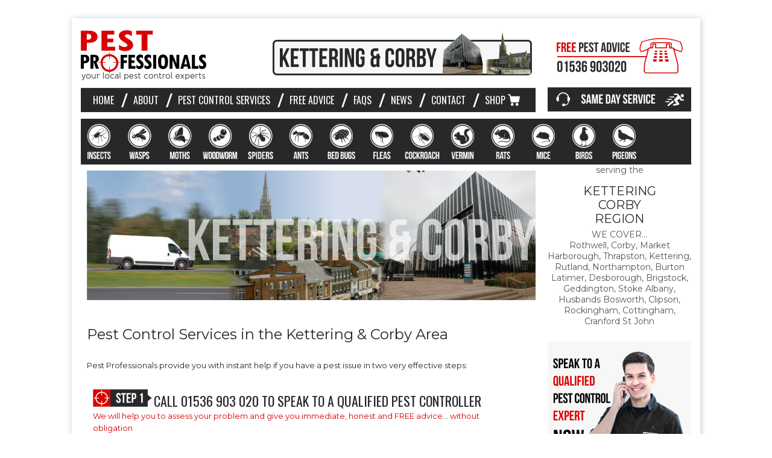

--- FILE ---
content_type: text/html; charset=UTF-8
request_url: https://www.pestprofessionals.co.uk/pest-control-Kettering-corby/
body_size: 18494
content:
<!DOCTYPE HTML><html lang="en-GB">

<head>
<meta charset="UTF-8" />
<link rel="profile" href="http://gmpg.org/xfn/11" />
<title>Pest Control Kettering &amp; Corby | Expert Advice + Local Call Outs</title>
<meta name='robots' content='max-image-preview:large' />


<!-- Headway SEO -->
<meta name="description" content="If you have any kind pest problem, Pest Professionals can help. FREE phone advice + local visits in Kettering, Corby &amp; nearby villages" />
<link rel="canonical" href="https://www.pestprofessionals.co.uk/pest-control-kettering-corby/" />
<link rel="alternate" title="oEmbed (JSON)" type="application/json+oembed" href="https://www.pestprofessionals.co.uk/wp-json/oembed/1.0/embed?url=https%3A%2F%2Fwww.pestprofessionals.co.uk%2Fpest-control-kettering-corby%2F" />
<link rel="alternate" title="oEmbed (XML)" type="text/xml+oembed" href="https://www.pestprofessionals.co.uk/wp-json/oembed/1.0/embed?url=https%3A%2F%2Fwww.pestprofessionals.co.uk%2Fpest-control-kettering-corby%2F&#038;format=xml" />


<!-- Stylesheets -->
<link rel='stylesheet' id='headway-google-fonts' href='//fonts.googleapis.com/css?family=Montserrat|Oswald|Roboto' type='text/css' media='all' />
<style id='wp-img-auto-sizes-contain-inline-css' type='text/css'>
img:is([sizes=auto i],[sizes^="auto," i]){contain-intrinsic-size:3000px 1500px}
/*# sourceURL=wp-img-auto-sizes-contain-inline-css */
</style>

<link rel='stylesheet' id='headway-general-https-css' href='https://www.pestprofessionals.co.uk/wp-content/uploads/headway/cache/general-https-4ffcc74.css?ver=bb461d6196d82f79bcb39f9fe4ec94fb' type='text/css' media='all' />
<link rel='stylesheet' id='headway-layout-template-13-https-css' href='https://www.pestprofessionals.co.uk/wp-content/uploads/headway/cache/layout-template-13-https-4cfed82.css?ver=bb461d6196d82f79bcb39f9fe4ec94fb' type='text/css' media='all' />
<link rel='stylesheet' id='headway-responsive-grid-https-css' href='https://www.pestprofessionals.co.uk/wp-content/uploads/headway/cache/responsive-grid-https-d2119e4.css?ver=bb461d6196d82f79bcb39f9fe4ec94fb' type='text/css' media='all' />
<link rel='stylesheet' id='wp-block-library-css' href='https://www.pestprofessionals.co.uk/wp-includes/css/dist/block-library/style.min.css?ver=bb461d6196d82f79bcb39f9fe4ec94fb' type='text/css' media='all' />
<style id='global-styles-inline-css' type='text/css'>
:root{--wp--preset--aspect-ratio--square: 1;--wp--preset--aspect-ratio--4-3: 4/3;--wp--preset--aspect-ratio--3-4: 3/4;--wp--preset--aspect-ratio--3-2: 3/2;--wp--preset--aspect-ratio--2-3: 2/3;--wp--preset--aspect-ratio--16-9: 16/9;--wp--preset--aspect-ratio--9-16: 9/16;--wp--preset--color--black: #000000;--wp--preset--color--cyan-bluish-gray: #abb8c3;--wp--preset--color--white: #ffffff;--wp--preset--color--pale-pink: #f78da7;--wp--preset--color--vivid-red: #cf2e2e;--wp--preset--color--luminous-vivid-orange: #ff6900;--wp--preset--color--luminous-vivid-amber: #fcb900;--wp--preset--color--light-green-cyan: #7bdcb5;--wp--preset--color--vivid-green-cyan: #00d084;--wp--preset--color--pale-cyan-blue: #8ed1fc;--wp--preset--color--vivid-cyan-blue: #0693e3;--wp--preset--color--vivid-purple: #9b51e0;--wp--preset--gradient--vivid-cyan-blue-to-vivid-purple: linear-gradient(135deg,rgb(6,147,227) 0%,rgb(155,81,224) 100%);--wp--preset--gradient--light-green-cyan-to-vivid-green-cyan: linear-gradient(135deg,rgb(122,220,180) 0%,rgb(0,208,130) 100%);--wp--preset--gradient--luminous-vivid-amber-to-luminous-vivid-orange: linear-gradient(135deg,rgb(252,185,0) 0%,rgb(255,105,0) 100%);--wp--preset--gradient--luminous-vivid-orange-to-vivid-red: linear-gradient(135deg,rgb(255,105,0) 0%,rgb(207,46,46) 100%);--wp--preset--gradient--very-light-gray-to-cyan-bluish-gray: linear-gradient(135deg,rgb(238,238,238) 0%,rgb(169,184,195) 100%);--wp--preset--gradient--cool-to-warm-spectrum: linear-gradient(135deg,rgb(74,234,220) 0%,rgb(151,120,209) 20%,rgb(207,42,186) 40%,rgb(238,44,130) 60%,rgb(251,105,98) 80%,rgb(254,248,76) 100%);--wp--preset--gradient--blush-light-purple: linear-gradient(135deg,rgb(255,206,236) 0%,rgb(152,150,240) 100%);--wp--preset--gradient--blush-bordeaux: linear-gradient(135deg,rgb(254,205,165) 0%,rgb(254,45,45) 50%,rgb(107,0,62) 100%);--wp--preset--gradient--luminous-dusk: linear-gradient(135deg,rgb(255,203,112) 0%,rgb(199,81,192) 50%,rgb(65,88,208) 100%);--wp--preset--gradient--pale-ocean: linear-gradient(135deg,rgb(255,245,203) 0%,rgb(182,227,212) 50%,rgb(51,167,181) 100%);--wp--preset--gradient--electric-grass: linear-gradient(135deg,rgb(202,248,128) 0%,rgb(113,206,126) 100%);--wp--preset--gradient--midnight: linear-gradient(135deg,rgb(2,3,129) 0%,rgb(40,116,252) 100%);--wp--preset--font-size--small: 13px;--wp--preset--font-size--medium: 20px;--wp--preset--font-size--large: 36px;--wp--preset--font-size--x-large: 42px;--wp--preset--spacing--20: 0.44rem;--wp--preset--spacing--30: 0.67rem;--wp--preset--spacing--40: 1rem;--wp--preset--spacing--50: 1.5rem;--wp--preset--spacing--60: 2.25rem;--wp--preset--spacing--70: 3.38rem;--wp--preset--spacing--80: 5.06rem;--wp--preset--shadow--natural: 6px 6px 9px rgba(0, 0, 0, 0.2);--wp--preset--shadow--deep: 12px 12px 50px rgba(0, 0, 0, 0.4);--wp--preset--shadow--sharp: 6px 6px 0px rgba(0, 0, 0, 0.2);--wp--preset--shadow--outlined: 6px 6px 0px -3px rgb(255, 255, 255), 6px 6px rgb(0, 0, 0);--wp--preset--shadow--crisp: 6px 6px 0px rgb(0, 0, 0);}:where(.is-layout-flex){gap: 0.5em;}:where(.is-layout-grid){gap: 0.5em;}body .is-layout-flex{display: flex;}.is-layout-flex{flex-wrap: wrap;align-items: center;}.is-layout-flex > :is(*, div){margin: 0;}body .is-layout-grid{display: grid;}.is-layout-grid > :is(*, div){margin: 0;}:where(.wp-block-columns.is-layout-flex){gap: 2em;}:where(.wp-block-columns.is-layout-grid){gap: 2em;}:where(.wp-block-post-template.is-layout-flex){gap: 1.25em;}:where(.wp-block-post-template.is-layout-grid){gap: 1.25em;}.has-black-color{color: var(--wp--preset--color--black) !important;}.has-cyan-bluish-gray-color{color: var(--wp--preset--color--cyan-bluish-gray) !important;}.has-white-color{color: var(--wp--preset--color--white) !important;}.has-pale-pink-color{color: var(--wp--preset--color--pale-pink) !important;}.has-vivid-red-color{color: var(--wp--preset--color--vivid-red) !important;}.has-luminous-vivid-orange-color{color: var(--wp--preset--color--luminous-vivid-orange) !important;}.has-luminous-vivid-amber-color{color: var(--wp--preset--color--luminous-vivid-amber) !important;}.has-light-green-cyan-color{color: var(--wp--preset--color--light-green-cyan) !important;}.has-vivid-green-cyan-color{color: var(--wp--preset--color--vivid-green-cyan) !important;}.has-pale-cyan-blue-color{color: var(--wp--preset--color--pale-cyan-blue) !important;}.has-vivid-cyan-blue-color{color: var(--wp--preset--color--vivid-cyan-blue) !important;}.has-vivid-purple-color{color: var(--wp--preset--color--vivid-purple) !important;}.has-black-background-color{background-color: var(--wp--preset--color--black) !important;}.has-cyan-bluish-gray-background-color{background-color: var(--wp--preset--color--cyan-bluish-gray) !important;}.has-white-background-color{background-color: var(--wp--preset--color--white) !important;}.has-pale-pink-background-color{background-color: var(--wp--preset--color--pale-pink) !important;}.has-vivid-red-background-color{background-color: var(--wp--preset--color--vivid-red) !important;}.has-luminous-vivid-orange-background-color{background-color: var(--wp--preset--color--luminous-vivid-orange) !important;}.has-luminous-vivid-amber-background-color{background-color: var(--wp--preset--color--luminous-vivid-amber) !important;}.has-light-green-cyan-background-color{background-color: var(--wp--preset--color--light-green-cyan) !important;}.has-vivid-green-cyan-background-color{background-color: var(--wp--preset--color--vivid-green-cyan) !important;}.has-pale-cyan-blue-background-color{background-color: var(--wp--preset--color--pale-cyan-blue) !important;}.has-vivid-cyan-blue-background-color{background-color: var(--wp--preset--color--vivid-cyan-blue) !important;}.has-vivid-purple-background-color{background-color: var(--wp--preset--color--vivid-purple) !important;}.has-black-border-color{border-color: var(--wp--preset--color--black) !important;}.has-cyan-bluish-gray-border-color{border-color: var(--wp--preset--color--cyan-bluish-gray) !important;}.has-white-border-color{border-color: var(--wp--preset--color--white) !important;}.has-pale-pink-border-color{border-color: var(--wp--preset--color--pale-pink) !important;}.has-vivid-red-border-color{border-color: var(--wp--preset--color--vivid-red) !important;}.has-luminous-vivid-orange-border-color{border-color: var(--wp--preset--color--luminous-vivid-orange) !important;}.has-luminous-vivid-amber-border-color{border-color: var(--wp--preset--color--luminous-vivid-amber) !important;}.has-light-green-cyan-border-color{border-color: var(--wp--preset--color--light-green-cyan) !important;}.has-vivid-green-cyan-border-color{border-color: var(--wp--preset--color--vivid-green-cyan) !important;}.has-pale-cyan-blue-border-color{border-color: var(--wp--preset--color--pale-cyan-blue) !important;}.has-vivid-cyan-blue-border-color{border-color: var(--wp--preset--color--vivid-cyan-blue) !important;}.has-vivid-purple-border-color{border-color: var(--wp--preset--color--vivid-purple) !important;}.has-vivid-cyan-blue-to-vivid-purple-gradient-background{background: var(--wp--preset--gradient--vivid-cyan-blue-to-vivid-purple) !important;}.has-light-green-cyan-to-vivid-green-cyan-gradient-background{background: var(--wp--preset--gradient--light-green-cyan-to-vivid-green-cyan) !important;}.has-luminous-vivid-amber-to-luminous-vivid-orange-gradient-background{background: var(--wp--preset--gradient--luminous-vivid-amber-to-luminous-vivid-orange) !important;}.has-luminous-vivid-orange-to-vivid-red-gradient-background{background: var(--wp--preset--gradient--luminous-vivid-orange-to-vivid-red) !important;}.has-very-light-gray-to-cyan-bluish-gray-gradient-background{background: var(--wp--preset--gradient--very-light-gray-to-cyan-bluish-gray) !important;}.has-cool-to-warm-spectrum-gradient-background{background: var(--wp--preset--gradient--cool-to-warm-spectrum) !important;}.has-blush-light-purple-gradient-background{background: var(--wp--preset--gradient--blush-light-purple) !important;}.has-blush-bordeaux-gradient-background{background: var(--wp--preset--gradient--blush-bordeaux) !important;}.has-luminous-dusk-gradient-background{background: var(--wp--preset--gradient--luminous-dusk) !important;}.has-pale-ocean-gradient-background{background: var(--wp--preset--gradient--pale-ocean) !important;}.has-electric-grass-gradient-background{background: var(--wp--preset--gradient--electric-grass) !important;}.has-midnight-gradient-background{background: var(--wp--preset--gradient--midnight) !important;}.has-small-font-size{font-size: var(--wp--preset--font-size--small) !important;}.has-medium-font-size{font-size: var(--wp--preset--font-size--medium) !important;}.has-large-font-size{font-size: var(--wp--preset--font-size--large) !important;}.has-x-large-font-size{font-size: var(--wp--preset--font-size--x-large) !important;}
/*# sourceURL=global-styles-inline-css */
</style>

<style id='classic-theme-styles-inline-css' type='text/css'>
/*! This file is auto-generated */
.wp-block-button__link{color:#fff;background-color:#32373c;border-radius:9999px;box-shadow:none;text-decoration:none;padding:calc(.667em + 2px) calc(1.333em + 2px);font-size:1.125em}.wp-block-file__button{background:#32373c;color:#fff;text-decoration:none}
/*# sourceURL=/wp-includes/css/classic-themes.min.css */
</style>
<link rel='stylesheet' id='rs-plugin-settings-css' href='https://www.pestprofessionals.co.uk/wp-content/plugins/revslider/public/assets/css/settings.css?ver=5.3.0.2' type='text/css' media='all' />
<style id='rs-plugin-settings-inline-css' type='text/css'>
.tp-caption a{color:#ff7302;text-shadow:none;-webkit-transition:all 0.2s ease-out;-moz-transition:all 0.2s ease-out;-o-transition:all 0.2s ease-out;-ms-transition:all 0.2s ease-out}.tp-caption a:hover{color:#ffa902}
/*# sourceURL=rs-plugin-settings-inline-css */
</style>
<link rel='stylesheet' id='slb_core-css' href='https://www.pestprofessionals.co.uk/wp-content/plugins/simple-lightbox/client/css/app.css?ver=2.9.4' type='text/css' media='all' />
<link rel='stylesheet' id='et-shortcodes-css-css' href='https://www.pestprofessionals.co.uk/wp-content/plugins/et-shortcodes/css/shortcodes.css?ver=3.0' type='text/css' media='all' />
<link rel='stylesheet' id='et-shortcodes-responsive-css-css' href='https://www.pestprofessionals.co.uk/wp-content/plugins/et-shortcodes/css/shortcodes_responsive.css?ver=3.0' type='text/css' media='all' />


<!-- Scripts -->
<script type="text/javascript" src="https://www.pestprofessionals.co.uk/wp-includes/js/jquery/jquery.min.js?ver=3.7.1" id="jquery-core-js"></script>
<script type="text/javascript" src="https://www.pestprofessionals.co.uk/wp-includes/js/jquery/jquery-migrate.min.js?ver=3.4.1" id="jquery-migrate-js" defer data-deferred="1"></script>
<script type="text/javascript" src="https://www.pestprofessionals.co.uk/wp-content/themes/headway/library/media/js/jquery.fitvids.js?ver=bb461d6196d82f79bcb39f9fe4ec94fb" id="fitvids-js" defer data-deferred="1"></script>
<script type="text/javascript" src="https://www.pestprofessionals.co.uk/wp-content/uploads/headway/cache/responsive-grid-js-https-e6e6939.js?ver=bb461d6196d82f79bcb39f9fe4ec94fb" id="headway-responsive-grid-js-https-js" defer data-deferred="1"></script>
<script type="text/javascript" src="https://www.pestprofessionals.co.uk/wp-content/plugins/revslider/public/assets/js/jquery.themepunch.tools.min.js?ver=5.3.0.2" id="tp-tools-js" defer data-deferred="1"></script>
<script type="text/javascript" src="https://www.pestprofessionals.co.uk/wp-content/plugins/revslider/public/assets/js/jquery.themepunch.revolution.min.js?ver=5.3.0.2" id="revmin-js" defer data-deferred="1"></script>
<script type="text/javascript" src="https://www.pestprofessionals.co.uk/wp-content/themes/headway/library/media/js/jquery.hoverintent.js?ver=bb461d6196d82f79bcb39f9fe4ec94fb" id="jquery-hoverintent-js" defer data-deferred="1"></script>
<script type="text/javascript" src="https://www.pestprofessionals.co.uk/wp-content/themes/headway/library/blocks/navigation/js/jquery.superfish.js?ver=bb461d6196d82f79bcb39f9fe4ec94fb" id="headway-superfish-js" defer data-deferred="1"></script>
<script type="text/javascript" src="https://www.pestprofessionals.co.uk/wp-content/themes/headway/library/blocks/navigation/js/selectnav.js?ver=bb461d6196d82f79bcb39f9fe4ec94fb" id="headway-selectnav-js" defer data-deferred="1"></script>
<script type="text/javascript" src="https://www.pestprofessionals.co.uk/wp-content/uploads/headway/cache/block-dynamic-js-layout-template-13-https-ddb1562.js?ver=bb461d6196d82f79bcb39f9fe4ec94fb" id="block-dynamic-js-layout-template-13-js" defer data-deferred="1"></script>

<!--[if lt IE 9]>
<script src="https://www.pestprofessionals.co.uk/wp-content/themes/headway/library/media/js/html5shiv.js"></script>
<![endif]-->

<!--[if lt IE 8]>
<script src="https://www.pestprofessionals.co.uk/wp-content/themes/headway/library/media/js/ie8.js"></script>
<![endif]-->

<!-- Global site tag (gtag.js) - Google Ads: 922478411 -->
<script src="https://www.googletagmanager.com/gtag/js?id=AW-922478411" defer data-deferred="1"></script>
<script src="[data-uri]" defer></script>


<script src="[data-uri]" defer></script>

<!-- Extras -->
<link rel="alternate" type="application/rss+xml" href="https://www.pestprofessionals.co.uk/feed/" title="Pest Professionals" />
<link rel="pingback" href="https://www.pestprofessionals.co.uk/xmlrpc.php" />
	<meta name="viewport" content="width=device-width, minimum-scale=1.0, maximum-scale=1.0" />
<link rel="alternate" type="application/rss+xml" title="Pest Professionals &raquo; Feed" href="https://www.pestprofessionals.co.uk/feed/" />
<link rel="alternate" type="application/rss+xml" title="Pest Professionals &raquo; Comments Feed" href="https://www.pestprofessionals.co.uk/comments/feed/" />


<!-- Favicon -->
<link rel="shortcut icon" type="image/ico" href="https://www.pestprofessionals.co.uk/wp-content/uploads/2015/06/favicon.png" />


<link rel="https://api.w.org/" href="https://www.pestprofessionals.co.uk/wp-json/" /><link rel="alternate" title="JSON" type="application/json" href="https://www.pestprofessionals.co.uk/wp-json/wp/v2/pages/570" /><link rel="EditURI" type="application/rsd+xml" title="RSD" href="https://www.pestprofessionals.co.uk/xmlrpc.php?rsd" />

<link rel='shortlink' href='https://www.pestprofessionals.co.uk/?p=570' />
<!-- TrustBox script --> <script type="text/javascript" src="//widget.trustpilot.com/bootstrap/v5/tp.widget.bootstrap.min.js" defer data-deferred="1"></script> <!-- End TrustBox script -->   
<!--BEGIN: TRACKING CODE MANAGER (v2.5.0) BY INTELLYWP.COM IN HEAD//-->
<!-- Global site tag (gtag.js) - Google Analytics -->
<script src="https://www.googletagmanager.com/gtag/js?id=G-7LLHYKR9FK" defer data-deferred="1"></script>
<script src="[data-uri]" defer></script>
<!--END: https://wordpress.org/plugins/tracking-code-manager IN HEAD//--><meta name="generator" content="Powered by Slider Revolution 5.3.0.2 - responsive, Mobile-Friendly Slider Plugin for WordPress with comfortable drag and drop interface." />

</head>

<body class="wp-singular page-template-default page page-id-570 wp-theme-headway custom safari webkit responsive-grid-enabled responsive-grid-active pageid-570 page-slug-pest-control-kettering-corby layout-single-page-570 layout-using-template-13" itemscope itemtype="http://schema.org/WebPage">


<div id="whitewrap">


<div id="wrapper-wvo559fd3a4db7bb" class="wrapper wrapper-fixed wrapper-fixed-grid grid-fluid-24-23-20 responsive-grid wrapper-first" data-alias="">

<div class="grid-container clearfix">

<section class="row row-1">

<section class="column column-1 grid-left-0 grid-width-18">

<section class="sub-column sub-column-1 column column-1 grid-width-7 grid-left-0">
<header id="block-b97556d8da8e80c2" class="block block-type-header block-fixed-height block-mirrored block-mirroring-b97556d8da8e80c2 block-original-bss559fd3a50bc7b" data-alias="" itemscope="" itemtype="http://schema.org/WPHeader">
<div class="block-content">
<a href="https://www.pestprofessionals.co.uk" class="banner-image"><img data-lazyloaded="1" src="[data-uri]" width="208" height="83" data-src="https://www.pestprofessionals.co.uk/wp-content/uploads/2015/07/Pest-Professionals-LogoStrap.png" alt="Pest Professionals" /><noscript><img width="208" height="83" src="https://www.pestprofessionals.co.uk/wp-content/uploads/2015/07/Pest-Professionals-LogoStrap.png" alt="Pest Professionals" /></noscript></a>
</div>

</header>

</section>

<section class="sub-column sub-column-2 column column-2 grid-width-11 grid-left-0">
<figure id="block-ba4559fd3a50d132" class="block block-type-image block-fixed-height" data-alias="" itemscope="" itemtype="http://schema.org/ImageObject">
<div class="block-content">
<a href="http://www.pestprofessionals.co.uk/pest-control-kettering/" class="image" ><img data-lazyloaded="1" src="[data-uri]" width="439" height="83" data-src="https://www.pestprofessionals.co.uk/wp-content/uploads/2016/05/Kettering-Corby-Pest-Control-Pic.png" alt="" title="Kettering Pest Control - Home" itemprop="contentURL"/><noscript><img width="439" height="83" src="https://www.pestprofessionals.co.uk/wp-content/uploads/2016/05/Kettering-Corby-Pest-Control-Pic.png" alt="" title="Kettering Pest Control - Home" itemprop="contentURL"/></noscript></a>
</div>

</figure>

</section>
<nav id="block-bzp556d8da8ea6ba" class="block block-type-navigation block-fluid-height block-mirrored block-mirroring-bzp556d8da8ea6ba block-original-bli559fd3a50a034" data-alias="" itemscope="" itemtype="http://schema.org/SiteNavigationElement">
<div class="block-content">
<div class="nav-horizontal nav-align-left"><ul id="menu-main-menu" class="menu"><li id="menu-item-34" class="menu-item menu-item-type-post_type menu-item-object-page menu-item-home menu-item-34"><a href="https://www.pestprofessionals.co.uk/">Home</a></li>
<li id="menu-item-35" class="menusep menu-item menu-item-type-post_type menu-item-object-page menu-item-35"><a href="https://www.pestprofessionals.co.uk/about/">About</a></li>
<li id="menu-item-41" class="menusep menu-item menu-item-type-post_type menu-item-object-page menu-item-41"><a href="https://www.pestprofessionals.co.uk/pest-control-services/">Pest Control Services</a></li>
<li id="menu-item-38" class="menusep menu-item menu-item-type-post_type menu-item-object-page menu-item-has-children menu-item-38"><a href="https://www.pestprofessionals.co.uk/free-advice/">Free Advice</a>
<ul class="sub-menu">
	<li id="menu-item-1978" class="menu-item menu-item-type-post_type menu-item-object-page menu-item-1978"><a href="https://www.pestprofessionals.co.uk/free-advice/insect-identification-service/">Insect Identification Service</a></li>
</ul>
</li>
<li id="menu-item-37" class="menusep menu-item menu-item-type-post_type menu-item-object-page menu-item-37"><a href="https://www.pestprofessionals.co.uk/pest-control-questions/">FAQs</a></li>
<li id="menu-item-40" class="menusep menu-item menu-item-type-post_type menu-item-object-page menu-item-40"><a href="https://www.pestprofessionals.co.uk/news-articles/">News</a></li>
<li id="menu-item-36" class="menusep menu-item menu-item-type-post_type menu-item-object-page menu-item-36"><a href="https://www.pestprofessionals.co.uk/contact/">Contact</a></li>
<li id="menu-item-3533" class="menusep menu-item menu-item-type-custom menu-item-object-custom menu-item-3533"><a href="https://shop.pestprofessionals.co.uk/">SHOP <span style="position: relative;top: 3px;"><img data-lazyloaded="1" src="[data-uri]" width="20" height="20" data-src="/wp-content/uploads/2022/02/cart20.png"/><noscript><img width="20" height="20" src="/wp-content/uploads/2022/02/cart20.png"/></noscript></span></a></li>
</ul></div>
</div>

</nav>

</section>

<section class="column column-2 grid-left-0 grid-width-6">
<figure id="block-b18559fd3a4eff8e" class="block block-type-image block-fixed-height" data-alias="" itemscope="" itemtype="http://schema.org/ImageObject">
<div class="block-content">
<a href="tel:01536903020" class="image" ><img data-lazyloaded="1" src="[data-uri]" width="209" height="59" data-src="https://www.pestprofessionals.co.uk/wp-content/uploads/2020/06/Tel-Kettering-PestControl-01536903020.png" alt="Free Pest Advice Number" title="Free Pest Advice Number" itemprop="contentURL"/><noscript><img width="209" height="59" src="https://www.pestprofessionals.co.uk/wp-content/uploads/2020/06/Tel-Kettering-PestControl-01536903020.png" alt="Free Pest Advice Number" title="Free Pest Advice Number" itemprop="contentURL"/></noscript></a>
</div>

</figure>
<figure id="block-bc45581323e36447" class="block block-type-image block-fixed-height block-mirrored block-mirroring-bc45581323e36447 block-original-bw4559fd3a50890b" data-alias="" itemscope="" itemtype="http://schema.org/ImageObject">
<div class="block-content">
<img data-lazyloaded="1" src="[data-uri]" width="238" height="40" data-src="https://www.pestprofessionals.co.uk/wp-content/uploads/2015/11/Same-Day-Pest-Service.png" alt="Same Day Pest Control Service" title="Same Day Pest Control Service" itemprop="contentURL"/><noscript><img width="238" height="40" src="https://www.pestprofessionals.co.uk/wp-content/uploads/2015/11/Same-Day-Pest-Service.png" alt="Same Day Pest Control Service" title="Same Day Pest Control Service" itemprop="contentURL"/></noscript>
</div>

</figure>

</section>

</section>


<section class="row row-2">

<section class="column column-1 grid-left-0 grid-width-24">
<div id="block-bgf559fd3a5050b0" class="bugblock block block-type-custom-code block-fluid-height" data-alias="HP Bug Selector">
<div class="block-content">
<a href="http://www.pestprofessionals.co.uk/insect-control-Kettering-corby/">
<div id="cf">
  <img data-lazyloaded="1" src="[data-uri]" width="77" height="85" class="bottom" data-src="http://www.pestprofessionals.co.uk/wp-content/uploads/2015/06/InsectsB.png" /><noscript><img width="77" height="85" class="bottom" src="http://www.pestprofessionals.co.uk/wp-content/uploads/2015/06/InsectsB.png" /></noscript>
  <img data-lazyloaded="1" src="[data-uri]" width="77" height="85" class="top" data-src="http://www.pestprofessionals.co.uk/wp-content/uploads/2015/06/InsectsA.png" /><noscript><img width="77" height="85" class="top" src="http://www.pestprofessionals.co.uk/wp-content/uploads/2015/06/InsectsA.png" /></noscript>
</div>
</a>

<a href="http://www.pestprofessionals.co.uk/wasp-nest-removal-Kettering-corby/">
<div id="cf">
  <img data-lazyloaded="1" src="[data-uri]" width="77" height="85" class="bottom" data-src="http://www.pestprofessionals.co.uk/wp-content/uploads/2015/06/WaspsB.png" /><noscript><img width="77" height="85" class="bottom" src="http://www.pestprofessionals.co.uk/wp-content/uploads/2015/06/WaspsB.png" /></noscript>
  <img data-lazyloaded="1" src="[data-uri]" width="77" height="85" class="top" data-src="http://www.pestprofessionals.co.uk/wp-content/uploads/2015/06/WaspsA.png" /><noscript><img width="77" height="85" class="top" src="http://www.pestprofessionals.co.uk/wp-content/uploads/2015/06/WaspsA.png" /></noscript>
</div>
</a>

<a href="http://www.pestprofessionals.co.uk/moth-removal-Kettering-corby/ ">
<div id="cf">
  <img data-lazyloaded="1" src="[data-uri]" width="77" height="85" class="bottom" data-src="http://www.pestprofessionals.co.uk/wp-content/uploads/2015/06/Moths-B.png" /><noscript><img width="77" height="85" class="bottom" src="http://www.pestprofessionals.co.uk/wp-content/uploads/2015/06/Moths-B.png" /></noscript>
  <img data-lazyloaded="1" src="[data-uri]" width="77" height="85" class="top" data-src="http://www.pestprofessionals.co.uk/wp-content/uploads/2015/06/Moths-A.png" /><noscript><img width="77" height="85" class="top" src="http://www.pestprofessionals.co.uk/wp-content/uploads/2015/06/Moths-A.png" /></noscript>
</div>
</a>

<a href="http://www.pestprofessionals.co.uk/woodworm-treatment-Kettering-corby">
<div id="cf">
  <img data-lazyloaded="1" src="[data-uri]" width="77" height="85" class="bottom" data-src="http://www.pestprofessionals.co.uk/wp-content/uploads/2015/07/WoodwordB.png" /><noscript><img width="77" height="85" class="bottom" src="http://www.pestprofessionals.co.uk/wp-content/uploads/2015/07/WoodwordB.png" /></noscript>
  <img data-lazyloaded="1" src="[data-uri]" width="77" height="85" class="top" data-src="http://www.pestprofessionals.co.uk/wp-content/uploads/2015/07/WoodwordA.png" /><noscript><img width="77" height="85" class="top" src="http://www.pestprofessionals.co.uk/wp-content/uploads/2015/07/WoodwordA.png" /></noscript>
</div>
</a>

<a href="http://www.pestprofessionals.co.uk/spider-removal-kettering-corby/">
<div id="cf">
  <img data-lazyloaded="1" src="[data-uri]" width="77" height="85" class="bottom" data-src="http://www.pestprofessionals.co.uk/wp-content/uploads/2016/10/SpidersB.png" /><noscript><img width="77" height="85" class="bottom" src="http://www.pestprofessionals.co.uk/wp-content/uploads/2016/10/SpidersB.png" /></noscript>
  <img data-lazyloaded="1" src="[data-uri]" width="77" height="85" class="top" data-src="http://www.pestprofessionals.co.uk/wp-content/uploads/2016/10/SpidersA.png" /><noscript><img width="77" height="85" class="top" src="http://www.pestprofessionals.co.uk/wp-content/uploads/2016/10/SpidersA.png" /></noscript>
</div>
</a>

<a href="http://www.pestprofessionals.co.uk/ant-control-Kettering-corby/">
<div id="cf">
  <img data-lazyloaded="1" src="[data-uri]" width="77" height="85" class="bottom" data-src="http://www.pestprofessionals.co.uk/wp-content/uploads/2015/06/AntsB.png" /><noscript><img width="77" height="85" class="bottom" src="http://www.pestprofessionals.co.uk/wp-content/uploads/2015/06/AntsB.png" /></noscript>
  <img data-lazyloaded="1" src="[data-uri]" width="77" height="85" class="top" data-src="http://www.pestprofessionals.co.uk/wp-content/uploads/2015/06/AntsA.png" /><noscript><img width="77" height="85" class="top" src="http://www.pestprofessionals.co.uk/wp-content/uploads/2015/06/AntsA.png" /></noscript>
</div>
</a>

<a href="http://www.pestprofessionals.co.uk/bed-bug-treatment-Kettering-corby/">
<div id="cf">
  <img data-lazyloaded="1" src="[data-uri]" width="77" height="85" class="bottom" data-src="http://www.pestprofessionals.co.uk/wp-content/uploads/2015/06/BedBugsB.png" /><noscript><img width="77" height="85" class="bottom" src="http://www.pestprofessionals.co.uk/wp-content/uploads/2015/06/BedBugsB.png" /></noscript>
  <img data-lazyloaded="1" src="[data-uri]" width="77" height="85" class="top" data-src="http://www.pestprofessionals.co.uk/wp-content/uploads/2015/06/BedBugsA.png" /><noscript><img width="77" height="85" class="top" src="http://www.pestprofessionals.co.uk/wp-content/uploads/2015/06/BedBugsA.png" /></noscript>
</div>
</a>

<a href="http://www.pestprofessionals.co.uk/flea-extermination-Kettering-corby/">
<div id="cf">
  <img data-lazyloaded="1" src="[data-uri]" width="77" height="85" class="bottom" data-src="http://www.pestprofessionals.co.uk/wp-content/uploads/2015/06/FleasB.png" /><noscript><img width="77" height="85" class="bottom" src="http://www.pestprofessionals.co.uk/wp-content/uploads/2015/06/FleasB.png" /></noscript>
  <img data-lazyloaded="1" src="[data-uri]" width="77" height="85" class="top" data-src="http://www.pestprofessionals.co.uk/wp-content/uploads/2015/06/FleasA.png" /><noscript><img width="77" height="85" class="top" src="http://www.pestprofessionals.co.uk/wp-content/uploads/2015/06/FleasA.png" /></noscript>
</div>
</a>

<a href="http://www.pestprofessionals.co.uk/cockroach-control-Kettering-corby/">
<div id="cf">
  <img data-lazyloaded="1" src="[data-uri]" width="77" height="85" class="bottom" data-src="http://www.pestprofessionals.co.uk/wp-content/uploads/2015/06/CockroachB.png" /><noscript><img width="77" height="85" class="bottom" src="http://www.pestprofessionals.co.uk/wp-content/uploads/2015/06/CockroachB.png" /></noscript>
  <img data-lazyloaded="1" src="[data-uri]" width="77" height="85" class="top" data-src="http://www.pestprofessionals.co.uk/wp-content/uploads/2015/06/CockroachA.png" /><noscript><img width="77" height="85" class="top" src="http://www.pestprofessionals.co.uk/wp-content/uploads/2015/06/CockroachA.png" /></noscript>
</div>
</a>

<a href="http://www.pestprofessionals.co.uk/vermin-control-Kettering-corby/">
<div id="cf">
  <img data-lazyloaded="1" src="[data-uri]" width="77" height="85" class="bottom" data-src="http://www.pestprofessionals.co.uk/wp-content/uploads/2015/06/VerminB.png" /><noscript><img width="77" height="85" class="bottom" src="http://www.pestprofessionals.co.uk/wp-content/uploads/2015/06/VerminB.png" /></noscript>
  <img data-lazyloaded="1" src="[data-uri]" width="77" height="85" class="top" data-src="http://www.pestprofessionals.co.uk/wp-content/uploads/2015/06/VerminA.png" /><noscript><img width="77" height="85" class="top" src="http://www.pestprofessionals.co.uk/wp-content/uploads/2015/06/VerminA.png" /></noscript>
</div>
</a>

<a href="http://www.pestprofessionals.co.uk/rat-catcher-Kettering-corby/">
<div id="cf">
  <img data-lazyloaded="1" src="[data-uri]" width="77" height="85" class="bottom" data-src="http://www.pestprofessionals.co.uk/wp-content/uploads/2015/06/RatsB.png" /><noscript><img width="77" height="85" class="bottom" src="http://www.pestprofessionals.co.uk/wp-content/uploads/2015/06/RatsB.png" /></noscript>
  <img data-lazyloaded="1" src="[data-uri]" width="77" height="85" class="top" data-src="http://www.pestprofessionals.co.uk/wp-content/uploads/2015/06/RatsA.png" /><noscript><img width="77" height="85" class="top" src="http://www.pestprofessionals.co.uk/wp-content/uploads/2015/06/RatsA.png" /></noscript>
</div>
</a>

<a href="http://www.pestprofessionals.co.uk/mouse-control-Kettering-corby/">
<div id="cf">
  <img data-lazyloaded="1" src="[data-uri]" width="77" height="85" class="bottom" data-src="http://www.pestprofessionals.co.uk/wp-content/uploads/2015/06/MiceB.png" /><noscript><img width="77" height="85" class="bottom" src="http://www.pestprofessionals.co.uk/wp-content/uploads/2015/06/MiceB.png" /></noscript>
  <img data-lazyloaded="1" src="[data-uri]" width="77" height="85" class="top" data-src="http://www.pestprofessionals.co.uk/wp-content/uploads/2015/06/MiceA.png" /><noscript><img width="77" height="85" class="top" src="http://www.pestprofessionals.co.uk/wp-content/uploads/2015/06/MiceA.png" /></noscript>
</div>
</a>

<a href="http://www.pestprofessionals.co.uk/bird-control-Kettering-corby/">
<div id="cf">
  <img data-lazyloaded="1" src="[data-uri]" width="77" height="85" class="bottom" data-src="http://www.pestprofessionals.co.uk/wp-content/uploads/2015/06/BirdsB.png" /><noscript><img width="77" height="85" class="bottom" src="http://www.pestprofessionals.co.uk/wp-content/uploads/2015/06/BirdsB.png" /></noscript>
  <img data-lazyloaded="1" src="[data-uri]" width="77" height="85" class="top" data-src="http://www.pestprofessionals.co.uk/wp-content/uploads/2015/06/BirdsA.png" /><noscript><img width="77" height="85" class="top" src="http://www.pestprofessionals.co.uk/wp-content/uploads/2015/06/BirdsA.png" /></noscript>
</div>
</a>

<a href="http://www.pestprofessionals.co.uk/pigeon-control-Kettering-corby/">
<div id="cf">
  <img data-lazyloaded="1" src="[data-uri]" width="77" height="85" class="bottom" data-src="http://www.pestprofessionals.co.uk/wp-content/uploads/2015/06/PigeonsB.png" /><noscript><img width="77" height="85" class="bottom" src="http://www.pestprofessionals.co.uk/wp-content/uploads/2015/06/PigeonsB.png" /></noscript>
  <img data-lazyloaded="1" src="[data-uri]" width="77" height="85" class="top" data-src="http://www.pestprofessionals.co.uk/wp-content/uploads/2015/06/PigeonsA.png" /><noscript><img width="77" height="85" class="top" src="http://www.pestprofessionals.co.uk/wp-content/uploads/2015/06/PigeonsA.png" /></noscript>
</div>
</a>
</div>

</div>

</section>

</section>


<section class="row row-3">

<section class="column column-1 grid-left-0 grid-width-18">
<div id="block-bha5581323e2e9ed" class="block block-type-content block-fluid-height block-mirrored block-mirroring-bha5581323e2e9ed block-original-bkk559fd3a4e353a" data-alias="">
<div class="block-content">
<div class="loop"><article id="post-570" class="post-570 page type-page status-publish hentry author-admin22 " itemscope itemtype="http://schema.org/CreativeWork"><header></header><div class="entry-content" itemprop="text"><p><img data-lazyloaded="1" src="[data-uri]" fetchpriority="high" decoding="async" data-src="http://www.pestprofessionals.co.uk/wp-content/uploads/2016/05/Kettering-Corby-Pest-Control-Service.jpg" alt="Kettering &#038; Corby Pest Control Service" width="754" height="215" class="pestpageimage" /><noscript><img fetchpriority="high" decoding="async" src="http://www.pestprofessionals.co.uk/wp-content/uploads/2016/05/Kettering-Corby-Pest-Control-Service.jpg" alt="Kettering &#038; Corby Pest Control Service" width="754" height="215" class="pestpageimage" /></noscript></p>
<h1 style="font-size: 24px;">Pest Control Services in the Kettering &#038; Corby Area</h1>
<p>Pest Professionals provide you with instant help if you have a pest issue in two very effective steps:</p>
<div style="margin-left: 10px; padding:20px 0px;"> <img data-lazyloaded="1" src="[data-uri]" width="98" height="29" decoding="async" data-src="http://www.pestprofessionals.co.uk/wp-content/uploads/2015/07/Step1.png" /><noscript><img width="98" height="29" decoding="async" src="http://www.pestprofessionals.co.uk/wp-content/uploads/2015/07/Step1.png" /></noscript> <a class="steptitle">CALL 01536 903 020 TO SPEAK TO A QUALIFIED PEST CONTROLLER </a><br />
<a class="tickred2-text">We will help you to assess your problem and give you immediate, honest and FREE advice&#8230; without obligation</a></br><br />
<img data-lazyloaded="1" src="[data-uri]" width="98" height="29" decoding="async" data-src="http://www.pestprofessionals.co.uk/wp-content/uploads/2015/07/Step2.png" /><noscript><img width="98" height="29" decoding="async" src="http://www.pestprofessionals.co.uk/wp-content/uploads/2015/07/Step2.png" /></noscript> <a class="steptitle">IF NEEDED, WE ORGANISE A VISIT or ON-SITE SURVEY FOR YOU</a><br />
<a class="tickred2-text">Your local Pest Professional will come round to sort the problem out quickly and without fuss</a>
</div>
<p></br></p>
<p>The no obligation phone consultation service applies to both domestic and business customers in the Kettering &#038; Corby area. No job is too big or too small for us to look at. Where appropriate we are able to advise on any immediate action required to protect your health, property or belongings prior to a visit. If a visit is required we let you know if there will be a call out fee and also advise on the likely costs of any pest treatment should it be necessary.</p>
<p></br></p>
<h5>PEST PROBLEMS WE TACKLE IN Kettering &#038; Corby</h5>
<p><div class='one_half'>
					<a class="tickredtarget"><a href="http://www.pestprofessionals.co.uk/pest-control-services/insect-control-Kettering-corby/">Insect Infestations</a></a></br>
<a class="tickredtarget"><a href="http://www.pestprofessionals.co.uk/wasp-nest-removal-Kettering-corby/">Wasps Nests &amp; Swarms</a></a></br>
<a class="tickredtarget"><a href="http://www.pestprofessionals.co.uk/moth-removal-Kettering-corby/">Moth Eradication</a></a></br>
<a class="tickredtarget"><a href="http://www.pestprofessionals.co.uk/ant-control-Kettering-corby/">Ant Infestations / Ants Nests</a></a></br>
<a class="tickredtarget"><a href="http://www.pestprofessionals.co.uk/bed-bug-treatment-Kettering-corby/">Bed Bug Infestations</a></a></br>
<a class="tickredtarget"><a href="http://www.pestprofessionals.co.uk/flea-extermination-Kettering-corby/">Flea Problems &amp; Infestations</a></a></br>
<a class="tickredtarget"><a href="http://www.pestprofessionals.co.uk/spider-removal-kettering-corby/">Spider Infestations</a></a></br>
				</div><div class='one_half last'>
					<a class="tickredtarget"><a href="http://www.pestprofessionals.co.uk-corby/cockroach-control-Kettering/">Cockroach Infestation</a></a></br>
<a class="tickredtarget"><a href="http://www.pestprofessionals.co.uk/vermin-control-Kettering-corby/">Vermin Problems</a></a></br>
<a class="tickredtarget"><a href="http://www.pestprofessionals.co.uk/rat-exterminator-Kettering-corby/">Rat Infestation</a></a></br>
<a class="tickredtarget"><a href="http://www.pestprofessionals.co.uk/mouse-control-Kettering-corby/">Mice Population Outbreaks</a></a></br>
<a class="tickredtarget"><a href="http://www.pestprofessionals.co.uk/woodworm-treatment-Kettering-corby/">Woodworm Treatment</a></a></br>
<a class="tickredtarget"><a href="http://www.pestprofessionals.co.uk/bird-control-Kettering-corby/">Bird Control &amp; Anti-bird Measures</a></a></br>
<a class="tickredtarget"><a href="http://www.pestprofessionals.co.uk/pigeon-control-Kettering-corby/">Pigeon Population Control</a></a></br>
				</div><div class='clear'></div><br />
</br></p>
<p>There are many pest and vermin problems that can only be solved or cured by a professional pest controller. You may have tried to get on top of the pest issue yourself or are wondering if this is the best approach. With our expert professional pest advisors ready on 01536 234011, you will soon find out if your matter can be dealt with by yourself or if outside professional pest control help is required.</p>
<p></p>
<p>If you need sound advice or rapid solutions to your pest problems anywhere in Kettering, Corby or the surrounding towns and villages &#8211; get in touch.</p>
</div></article></div>
</div>

</div>

<section class="sub-column sub-column-1 column column-1 grid-width-17 grid-left-0">
<div id="block-bkz559fd3a4e1a7c" class="block block-type-custom-code block-fluid-height" data-alias="">
<div class="block-content">
<a class="callnow">Call us now on 01536 903020</a>
</div>

</div>

</section>

</section>

<section class="column column-2 grid-left-0 grid-width-6">
<div id="block-box5735f56013f12" class="block block-type-text block-fluid-height" data-alias="">
<div class="block-content">
<div class="entry-content"><p style="text-align:center;&quot;">serving the<br>
</p>
<h3>KETTERING<br>
CORBY<br>
REGION</h3>
<p>WE COVER...<br>
	Rothwell, Corby, Market Harborough, Thrapston, Kettering, Rutland, Northampton, Burton Latimer, Desborough, Brigstock, Geddington, Stoke Albany, Husbands Bosworth, Clipson, Rockingham, Cottingham, Cranford St John
</p></div>
</div>

</div>
<figure id="block-bru55795a6cdb193" class="block block-type-image block-fixed-height block-mirrored block-mirroring-bru55795a6cdb193 block-original-b8v559fd3a4df7d4" data-alias="Speak to Expert Now" itemscope="" itemtype="http://schema.org/ImageObject">
<div class="block-content">
<a href="https://www.pestprofessionals.co.uk/get-a-call-back/" class="image" ><img data-lazyloaded="1" src="[data-uri]" width="238" height="215" data-src="https://www.pestprofessionals.co.uk/wp-content/uploads/2015/06/Speak-to-an-Pest-Expert-238x215.png" alt="Speak to a Qualified Pest Control Expert" title="Call our Qualified Pest Control Experts" itemprop="contentURL"/><noscript><img width="238" height="215" src="https://www.pestprofessionals.co.uk/wp-content/uploads/2015/06/Speak-to-an-Pest-Expert-238x215.png" alt="Speak to a Qualified Pest Control Expert" title="Call our Qualified Pest Control Experts" itemprop="contentURL"/></noscript></a>
</div>

</figure>
<div id="block-b585581323e37bc3" class="block block-type-text block-fluid-height block-mirrored block-mirroring-b585581323e37bc3 block-original-bj9559fd3a4f2194" data-alias="">
<div class="block-content">
<div class="entry-content"><p class="tickredside">Free, no-obligation phone consultations
</p>
<p class="tickredside">Fully qualified, experienced &amp; insured
</p>
<p class="tickredside">FREE QUOTES PROVIDED FOR ALL PEST JOBS
</p>
<p class="tickredside">Rapid response UK-WIDE NETWORK
</p>
<p class="tickredside">Residential + business contract work
</p>
<p class="tickredside">no job too large or too small
</p></div>
</div>

</div>
<figure id="block-ben563341b7a2f99" class="block block-type-image block-fixed-height block-mirrored block-mirroring-ben563341b7a2f99 block-original-bqx56334c5838093" data-alias="BPCA Logo Block" itemscope="" itemtype="http://schema.org/ImageObject">
<div class="block-content">
<img data-lazyloaded="1" src="[data-uri]" width="130" height="130" data-src="https://www.pestprofessionals.co.uk/wp-content/uploads/2015/10/BPCA-Logo-1301.png" alt="British Pest Control Association Member" title="Member of the British Pest Control Association" itemprop="contentURL"/><noscript><img width="130" height="130" src="https://www.pestprofessionals.co.uk/wp-content/uploads/2015/10/BPCA-Logo-1301.png" alt="British Pest Control Association Member" title="Member of the British Pest Control Association" itemprop="contentURL"/></noscript>
</div>

</figure>
<figure id="block-bpx55795ec581d9c" class="block block-type-image block-fixed-height block-mirrored block-mirroring-bpx55795ec581d9c block-original-bu75919bbf04026a" data-alias="TrustPilot-5star" itemscope="" itemtype="http://schema.org/ImageObject">
<div class="block-content">
<a href="https://uk.trustpilot.com/review/www.pestprofessionals.co.uk" class="image" target="_blank"><img data-lazyloaded="1" src="[data-uri]" width="238" height="90" data-src="https://www.pestprofessionals.co.uk/wp-content/uploads/2017/05/Trust-Pilot-5star-238x90.png" alt="TrustPilot Rated" title="TrustPilot Rated" itemprop="contentURL"/><noscript><img width="238" height="90" src="https://www.pestprofessionals.co.uk/wp-content/uploads/2017/05/Trust-Pilot-5star-238x90.png" alt="TrustPilot Rated" title="TrustPilot Rated" itemprop="contentURL"/></noscript></a>
</div>

</figure>
<figure id="block-b9q5c051357171a1" class="block block-type-image block-fixed-height block-mirrored block-mirroring-b9q5c051357171a1 block-original-bet5c6a9f8a6b113" data-alias="Constructionline" itemscope="" itemtype="http://schema.org/ImageObject">
<div class="block-content">
<a href="https://www.constructionline.co.uk/" class="image" target="_blank"><img data-lazyloaded="1" src="[data-uri]" width="238" height="90" data-src="https://www.pestprofessionals.co.uk/wp-content/uploads/2018/12/Constructionline90.png" alt="" title="" itemprop="contentURL"/><noscript><img width="238" height="90" src="https://www.pestprofessionals.co.uk/wp-content/uploads/2018/12/Constructionline90.png" alt="" title="" itemprop="contentURL"/></noscript></a>
</div>

</figure>
<figure id="block-bo25c6180787ecbb" class="block block-type-image block-fixed-height block-mirrored block-mirroring-bo25c6180787ecbb block-original-bef5c6a9f8a6c24a" data-alias="Think-Wildlife" itemscope="" itemtype="http://schema.org/ImageObject">
<div class="block-content">
<a href="https://www.thinkwildlife.org/" class="image" target="_blank"><img data-lazyloaded="1" src="[data-uri]" width="238" height="96" data-src="https://www.pestprofessionals.co.uk/wp-content/uploads/2019/02/Think-WL.png" alt="" title="" itemprop="contentURL"/><noscript><img width="238" height="96" src="https://www.pestprofessionals.co.uk/wp-content/uploads/2019/02/Think-WL.png" alt="" title="" itemprop="contentURL"/></noscript></a>
</div>

</figure>
<div id="block-bko672ddc9ad173d" class="block block-type-custom-code block-fluid-height" data-alias="">
<div class="block-content">
<a href="https://industryoversight.co.uk/pest-control-companies/corby-eng/" target="_blank" style="display:inline-block; border:0;"><img data-lazyloaded="1" src="[data-uri]" data-src="https://industryoversight.co.uk/awards/2024/0/17/385cc0fc79163c34ba8499ffeeb6c170/BestOf-Corby-r150-2024.svg" style="width:150;margin:0 auto!important;display:block;" width="150" height="150" alt="Top Pest Control Services in Corby" /><noscript><img src="https://industryoversight.co.uk/awards/2024/0/17/385cc0fc79163c34ba8499ffeeb6c170/BestOf-Corby-r150-2024.svg" style="width:150;margin:0 auto!important;display:block;" width="150" height="150" alt="Top Pest Control Services in Corby" /></noscript></a>
</div>

</div>

</section>

</section>


<section class="row row-4">

<section class="column column-1 grid-left-0 grid-width-12">
<figure id="block-bme557960a7ce0fc" class="block block-type-image block-fixed-height block-mirrored block-mirroring-bme557960a7ce0fc block-original-bv7559fd3a501bb6" data-alias="Domestic" itemscope="" itemtype="http://schema.org/ImageObject">
<div class="block-content">
<img data-lazyloaded="1" src="[data-uri]" width="496" height="90" data-src="https://www.pestprofessionals.co.uk/wp-content/uploads/2015/06/Domestic-Pest-Control-496x90.png" alt="Domestic Pest Control" title="Domestic Pest Control" itemprop="contentURL"/><noscript><img width="496" height="90" src="https://www.pestprofessionals.co.uk/wp-content/uploads/2015/06/Domestic-Pest-Control-496x90.png" alt="Domestic Pest Control" title="Domestic Pest Control" itemprop="contentURL"/></noscript>
</div>

</figure>

</section>

<section class="column column-2 grid-left-0 grid-width-12">
<figure id="block-bek557960a7cf548" class="block block-type-image block-fixed-height block-mirrored block-mirroring-bek557960a7cf548 block-original-bxr559fd3a4e5777" data-alias="Commercial" itemscope="" itemtype="http://schema.org/ImageObject">
<div class="block-content">
<img data-lazyloaded="1" src="[data-uri]" width="496" height="90" data-src="https://www.pestprofessionals.co.uk/wp-content/uploads/2015/06/Commercial-Pest-Control-496x90.png" alt="Commercial Pest Control" title="Commercial Pest Control" itemprop="contentURL"/><noscript><img width="496" height="90" src="https://www.pestprofessionals.co.uk/wp-content/uploads/2015/06/Commercial-Pest-Control-496x90.png" alt="Commercial Pest Control" title="Commercial Pest Control" itemprop="contentURL"/></noscript>
</div>

</figure>

</section>

</section>


<section class="row row-5">

<section class="column column-1 grid-left-0 grid-width-10">
<aside id="block-bsn5580058725e82" class="block block-type-widget-area block-fluid-height block-mirrored block-mirroring-bsn5580058725e82 block-original-bow559fd3a500386" data-alias="Latest Posts" itemscope="" itemtype="http://schema.org/WPSideBar">
<div class="block-content">
<ul class="widget-area">
		<li id="recent-posts-3" class="widget widget_recent_entries">

		<h3 class="widget-title"><span class="widget-inner">Latest Pest Control News &#038; Articles</span></h3>

		<ul>
											<li>
					<a href="https://www.pestprofessionals.co.uk/pesky-parakeets-and-pest-control/">Pesky Parakeets and Pest Control</a>
									</li>
											<li>
					<a href="https://www.pestprofessionals.co.uk/bee-removal-and-relocation-protecting-your-property-preserving-our-pollinators/">Bee Removal and Relocation: Protecting Your Property, Preserving Our Pollinators</a>
									</li>
											<li>
					<a href="https://www.pestprofessionals.co.uk/face-to-face-with-an-adder/">Face to face with an adder</a>
									</li>
					</ul>

		</li>
</ul>
</div>

</aside>

</section>

<section class="column column-2 grid-left-0 grid-width-8">
<div id="block-bqw55801855af0ee" class="block block-type-text block-fluid-height block-mirrored block-mirroring-bqw55801855af0ee block-original-b0w559fd3a50eb42" data-alias="">
<div class="block-content">
<div class="entry-content"><link href="https://fonts.googleapis.com/css?family=Open+Sans%3A300" rel="stylesheet" property="stylesheet" type="text/css" media="all" />
<div id="rev_slider_2_1_wrapper" class="rev_slider_wrapper" data-source="gallery" style="margin:0px auto;background-color:#ffffff;padding:0px;margin-top:0px;margin-bottom:0px;background-image:url(https://www.pestprofessionals.co.uk/wp-content/uploads/2024/05/WhiteSquare.jpg);background-repeat:no-repeat;background-size:cover;background-position:center top;height:138px;width:325px;">
<!-- START REVOLUTION SLIDER 5.3.0.2  mode -->
	<div id="rev_slider_2_1" class="rev_slider" style="display:none;height:138px;width:325px;" data-version="5.3.0.2">
<ul>	<!-- SLIDE  -->
	<li data-index="rs-7" data-transition="slideup" data-slotamount="7" data-hideafterloop="0" data-hideslideonmobile="off"  data-easein="default" data-easeout="default" data-masterspeed="300"  data-rotate="0"  data-saveperformance="off"  data-title="Elaine Witherington" data-param1="" data-param2="" data-param3="" data-param4="" data-param5="" data-param6="" data-param7="" data-param8="" data-param9="" data-param10="" data-description="">
		<!-- MAIN IMAGE -->
		<img data-lazyloaded="1" src="[data-uri]" data-src="https://www.pestprofessionals.co.uk/wp-content/uploads/2024/05/WhiteSquare.jpg"  alt="" title="WhiteSquare"  width="73" height="73" data-bgposition="center top" data-bgfit="cover" data-bgrepeat="no-repeat" class="rev-slidebg" data-no-retina><noscript><img src="https://www.pestprofessionals.co.uk/wp-content/uploads/2024/05/WhiteSquare.jpg"  alt="" title="WhiteSquare"  width="73" height="73" data-bgposition="center top" data-bgfit="cover" data-bgrepeat="no-repeat" class="rev-slidebg" data-no-retina></noscript>
		<!-- LAYERS -->

		<!-- LAYER NR. 1 -->
		<div class="tp-caption jj-smallthingrey   tp-resizeme" 
			 id="slide-7-layer-1" 
			 data-x="center" data-hoffset="1" 
			 data-y="center" data-voffset="-6" 
						data-width="['314']"
			data-height="['78']"
 
			data-type="text" 
			data-responsive_offset="on" 

			data-frames='[{"delay":500,"speed":300,"frame":"0","from":"y:50px;opacity:0;","to":"o:1;","ease":"Power3.easeInOut"},{"delay":"wait","speed":300,"frame":"999","to":"auto:auto;","ease":"nothing"}]'
			data-textAlign="['inherit','inherit','inherit','inherit']"
			data-paddingtop="[1,1,1,1]"
			data-paddingright="[4,4,4,4]"
			data-paddingbottom="[0,0,0,0]"
			data-paddingleft="[4,4,4,4]"

			style="z-index: 5; min-width: 314px; max-width: 314px; max-width: 78px; max-width: 78px; white-space: normal; color: rgba(31, 31, 31, 1.00);border-color:rgba(255, 214, 88, 1.00);border-width:0px 0px 0px 0px;">‘My wasp nest was dealt with on the same day – great work – stress over!’<br> <em>Elaine Witherington</em> </div>
	</li>
	<!-- SLIDE  -->
	<li data-index="rs-8" data-transition="slideup" data-slotamount="7" data-hideafterloop="0" data-hideslideonmobile="off"  data-easein="default" data-easeout="default" data-masterspeed="300"  data-rotate="0"  data-saveperformance="off"  data-title="David Baron" data-param1="" data-param2="" data-param3="" data-param4="" data-param5="" data-param6="" data-param7="" data-param8="" data-param9="" data-param10="" data-description="">
		<!-- MAIN IMAGE -->
		<img data-lazyloaded="1" src="[data-uri]" data-src="https://www.pestprofessionals.co.uk/wp-content/uploads/2024/05/WhiteSquare.jpg"  alt="" title="WhiteSquare"  width="73" height="73" data-bgposition="center top" data-bgfit="cover" data-bgrepeat="no-repeat" class="rev-slidebg" data-no-retina><noscript><img src="https://www.pestprofessionals.co.uk/wp-content/uploads/2024/05/WhiteSquare.jpg"  alt="" title="WhiteSquare"  width="73" height="73" data-bgposition="center top" data-bgfit="cover" data-bgrepeat="no-repeat" class="rev-slidebg" data-no-retina></noscript>
		<!-- LAYERS -->

		<!-- LAYER NR. 2 -->
		<div class="tp-caption jj-smallthingrey   tp-resizeme" 
			 id="slide-8-layer-1" 
			 data-x="center" data-hoffset="3" 
			 data-y="center" data-voffset="-6" 
						data-width="['309']"
			data-height="['104']"
 
			data-type="text" 
			data-responsive_offset="on" 

			data-frames='[{"delay":500,"speed":300,"frame":"0","from":"y:50px;opacity:0;","to":"o:1;","ease":"Power3.easeInOut"},{"delay":"wait","speed":300,"frame":"999","to":"auto:auto;","ease":"nothing"}]'
			data-textAlign="['inherit','inherit','inherit','inherit']"
			data-paddingtop="[1,1,1,1]"
			data-paddingright="[4,4,4,4]"
			data-paddingbottom="[0,0,0,0]"
			data-paddingleft="[4,4,4,4]"

			style="z-index: 5; min-width: 309px; max-width: 309px; max-width: 104px; max-width: 104px; white-space: normal; color: rgba(31, 31, 31, 1.00);border-color:rgba(255, 214, 88, 1.00);border-width:0px 0px 0px 0px;">‘The phone consultation was professional, friendly and honest and really helped me choose the right solution for me.’<br> <em>David Baron</em> </div>
	</li>
	<!-- SLIDE  -->
	<li data-index="rs-9" data-transition="slideup" data-slotamount="7" data-hideafterloop="0" data-hideslideonmobile="off"  data-easein="default" data-easeout="default" data-masterspeed="300"  data-rotate="0"  data-saveperformance="off"  data-title="Jim Hillington" data-param1="" data-param2="" data-param3="" data-param4="" data-param5="" data-param6="" data-param7="" data-param8="" data-param9="" data-param10="" data-description="">
		<!-- MAIN IMAGE -->
		<img data-lazyloaded="1" src="[data-uri]" data-src="https://www.pestprofessionals.co.uk/wp-content/uploads/2024/05/WhiteSquare.jpg"  alt="" title="WhiteSquare"  width="73" height="73" data-bgposition="center top" data-bgfit="cover" data-bgrepeat="no-repeat" class="rev-slidebg" data-no-retina><noscript><img src="https://www.pestprofessionals.co.uk/wp-content/uploads/2024/05/WhiteSquare.jpg"  alt="" title="WhiteSquare"  width="73" height="73" data-bgposition="center top" data-bgfit="cover" data-bgrepeat="no-repeat" class="rev-slidebg" data-no-retina></noscript>
		<!-- LAYERS -->

		<!-- LAYER NR. 3 -->
		<div class="tp-caption jj-smallthingrey   tp-resizeme" 
			 id="slide-9-layer-1" 
			 data-x="center" data-hoffset="3" 
			 data-y="center" data-voffset="13" 
						data-width="['305']"
			data-height="['156']"
 
			data-type="text" 
			data-responsive_offset="on" 

			data-frames='[{"delay":500,"speed":300,"frame":"0","from":"y:50px;opacity:0;","to":"o:1;","ease":"Power3.easeInOut"},{"delay":"wait","speed":300,"frame":"999","to":"auto:auto;","ease":"nothing"}]'
			data-textAlign="['inherit','inherit','inherit','inherit']"
			data-paddingtop="[1,1,1,1]"
			data-paddingright="[4,4,4,4]"
			data-paddingbottom="[0,0,0,0]"
			data-paddingleft="[4,4,4,4]"

			style="z-index: 5; min-width: 305px; max-width: 305px; max-width: 156px; max-width: 156px; white-space: normal; color: rgba(31, 31, 31, 1.00);border-color:rgba(255, 214, 88, 1.00);border-width:0px 0px 0px 0px;">‘I needed a bee’s nest removed from my chimney but wanted to be certain the hive would be safely re-homed. Pest Professionals did a great job.’<br> <em>Jim Hillington</em> </div>
	</li>
	<!-- SLIDE  -->
	<li data-index="rs-10" data-transition="slideup" data-slotamount="7" data-hideafterloop="0" data-hideslideonmobile="off"  data-easein="default" data-easeout="default" data-masterspeed="300"  data-rotate="0"  data-saveperformance="off"  data-title="Alan Lane - businessman" data-param1="" data-param2="" data-param3="" data-param4="" data-param5="" data-param6="" data-param7="" data-param8="" data-param9="" data-param10="" data-description="">
		<!-- MAIN IMAGE -->
		<img data-lazyloaded="1" src="[data-uri]" data-src="https://www.pestprofessionals.co.uk/wp-content/uploads/2024/05/WhiteSquare.jpg"  alt="" title="WhiteSquare"  width="73" height="73" data-bgposition="center top" data-bgfit="cover" data-bgrepeat="no-repeat" class="rev-slidebg" data-no-retina><noscript><img src="https://www.pestprofessionals.co.uk/wp-content/uploads/2024/05/WhiteSquare.jpg"  alt="" title="WhiteSquare"  width="73" height="73" data-bgposition="center top" data-bgfit="cover" data-bgrepeat="no-repeat" class="rev-slidebg" data-no-retina></noscript>
		<!-- LAYERS -->

		<!-- LAYER NR. 4 -->
		<div class="tp-caption jj-smallthingrey   tp-resizeme" 
			 id="slide-10-layer-1" 
			 data-x="center" data-hoffset="4" 
			 data-y="center" data-voffset="13" 
						data-width="['305']"
			data-height="['156']"
 
			data-type="text" 
			data-responsive_offset="on" 

			data-frames='[{"delay":500,"speed":300,"frame":"0","from":"y:50px;opacity:0;","to":"o:1;","ease":"Power3.easeInOut"},{"delay":"wait","speed":300,"frame":"999","to":"auto:auto;","ease":"nothing"}]'
			data-textAlign="['inherit','inherit','inherit','inherit']"
			data-paddingtop="[1,1,1,1]"
			data-paddingright="[4,4,4,4]"
			data-paddingbottom="[0,0,0,0]"
			data-paddingleft="[4,4,4,4]"

			style="z-index: 5; min-width: 305px; max-width: 305px; max-width: 156px; max-width: 156px; white-space: normal; color: rgba(31, 31, 31, 1.00);border-color:rgba(255, 214, 88, 1.00);border-width:0px 0px 0px 0px;">‘Working with Pest Professionals has saved us a significant amount on our pest control contract and we find them very responsive and easy to work with.’<br> <em>Alan Lane - businessman</em> </div>
	</li>
	<!-- SLIDE  -->
	<li data-index="rs-11" data-transition="slideup" data-slotamount="7" data-hideafterloop="0" data-hideslideonmobile="off"  data-easein="default" data-easeout="default" data-masterspeed="300"  data-rotate="0"  data-saveperformance="off"  data-title="Sonia Chown" data-param1="" data-param2="" data-param3="" data-param4="" data-param5="" data-param6="" data-param7="" data-param8="" data-param9="" data-param10="" data-description="">
		<!-- MAIN IMAGE -->
		<img data-lazyloaded="1" src="[data-uri]" data-src="https://www.pestprofessionals.co.uk/wp-content/uploads/2024/05/WhiteSquare.jpg"  alt="" title="WhiteSquare"  width="73" height="73" data-bgposition="center top" data-bgfit="cover" data-bgrepeat="no-repeat" class="rev-slidebg" data-no-retina><noscript><img src="https://www.pestprofessionals.co.uk/wp-content/uploads/2024/05/WhiteSquare.jpg"  alt="" title="WhiteSquare"  width="73" height="73" data-bgposition="center top" data-bgfit="cover" data-bgrepeat="no-repeat" class="rev-slidebg" data-no-retina></noscript>
		<!-- LAYERS -->

		<!-- LAYER NR. 5 -->
		<div class="tp-caption jj-smallthingrey   tp-resizeme" 
			 id="slide-11-layer-1" 
			 data-x="center" data-hoffset="2" 
			 data-y="center" data-voffset="13" 
						data-width="['305']"
			data-height="['156']"
 
			data-type="text" 
			data-responsive_offset="on" 

			data-frames='[{"delay":500,"speed":300,"frame":"0","from":"y:50px;opacity:0;","to":"o:1;","ease":"Power3.easeInOut"},{"delay":"wait","speed":300,"frame":"999","to":"auto:auto;","ease":"nothing"}]'
			data-textAlign="['inherit','inherit','inherit','inherit']"
			data-paddingtop="[1,1,1,1]"
			data-paddingright="[4,4,4,4]"
			data-paddingbottom="[0,0,0,0]"
			data-paddingleft="[4,4,4,4]"

			style="z-index: 5; min-width: 305px; max-width: 305px; max-width: 156px; max-width: 156px; white-space: normal; color: rgba(31, 31, 31, 1.00);border-color:rgba(255, 214, 88, 1.00);border-width:0px 0px 0px 0px;">‘We have had massive problems trying to get rid of bed bugs. Pest Professionals were able to offer heat treatment at a great price, and with a long guarantee.’<br> <em>Sonia Chown</em> </div>
	</li>
</ul>
<div class="tp-bannertimer tp-bottom" style="visibility: hidden !important;"></div>	</div>
<script src="[data-uri]" defer></script>
		<script type="text/javascript" src="[data-uri]" defer></script>
		<script src="[data-uri]" defer></script>
					</div><!-- END REVOLUTION SLIDER --></div>
</div>

</div>

</section>

<section class="column column-3 grid-left-0 grid-width-6">
<div id="block-bgd558d5b4ac7011" class="block block-type-text block-fluid-height block-mirrored block-mirroring-bgd558d5b4ac7011 block-original-bbu559fd3a5035bb" data-alias="Guarantee">
<div class="block-content">
<div class="entry-content"><img data-lazyloaded="1" src="[data-uri]" rel="width: 192px; height: 152px;" style="width: 192px; height: 152px;" data-src="http://www.pestprofessionals.co.uk/wp-content/uploads/2015/07/Guarantee-2.png" height="152" width="192"><noscript><img rel="width: 192px; height: 152px;" style="width: 192px; height: 152px;" src="http://www.pestprofessionals.co.uk/wp-content/uploads/2015/07/Guarantee-2.png" height="152" width="192"></noscript></div>
</div>

</div>

</section>

</section>


<section class="row row-6">

<section class="column column-1 grid-left-0 grid-width-24">
<div id="block-bfz63b7ea39ecc99" class="block block-type-custom-code block-fluid-height block-mirrored block-mirroring-bfz63b7ea39ecc99 block-original-bxz63b7fad0e4f6e" data-alias="TrustPilot Embed">
<div class="block-content">
<!-- TrustBox widget - Slider -->

<div class="trustpilot-widget" data-locale="en-GB" data-template-id="54ad5defc6454f065c28af8b" data-businessunit-id="562a20cc0000ff000584accd" data-style-height="240px" data-style-width="100%" data-theme="light" data-stars="4,5" data-review-languages="en">

  <a href="https://uk.trustpilot.com/review/www.pestprofessionals.co.uk" target="_blank" rel="noopener">Trustpilot</a>
</div>

</div>

</section>

</section>


</div>

</div>

<div id="wrapper-w1s559fd3a4dd070" class="wrapper wrapper-fixed wrapper-fixed-grid grid-fluid-24-23-20 responsive-grid wrapper-mirroring-wu655802977b2abc" data-alias="">

<div class="grid-container clearfix">

<section class="row row-1">

<section class="column column-1 grid-left-0 grid-width-4">
<div id="block-bzn5836e51648ddb" class="block block-type-custom-code block-fluid-height" data-alias="Social Links">
<div class="block-content">
<div style="text-align:center; padding-top:7px; padding-bottom:7px;">
<a style="margin-right:10px;" href="https://www.facebook.com/pestprofessionalsofficial/"><img data-lazyloaded="1" src="[data-uri]" class="size-full" data-src="/wp-content/uploads/2016/11/icon-facebook.png" alt="icon-twitterg" width="39" height="39" /><noscript><img class="size-full" src="/wp-content/uploads/2016/11/icon-facebook.png" alt="icon-twitterg" width="39" height="39" /></noscript></a> <a href="https://twitter.com/PestProfUK"><img data-lazyloaded="1" src="[data-uri]" class="size-full" data-src="/wp-content/uploads/2016/11/icon-twitter.png" alt="icon-facebookg" width="39" height="39" /><noscript><img class="size-full" src="/wp-content/uploads/2016/11/icon-twitter.png" alt="icon-facebookg" width="39" height="39" /></noscript></a>
</div>
</div>

</div>

</section>

<section class="column column-2 grid-left-0 grid-width-16">
<div id="block-bfg55802977b58ae" class="block block-type-text block-fluid-height" data-alias="">
<div class="block-content">
<div class="entry-content"><p style="margin-bottom: 1px;">Pest Professionals is a brand & trading name of Cimex Lectularius Ltd. Other brands include:
</p>
<p style="line-height:20px;"> <a href="https://www.cimexine.com" target="_blank">www.cimexine.com</a>   |   <a href="https://www.sleep-a-sured.com" target="_blank">www.sleep-a-sured.com</a>   |   <a href="https://www.guardianwaspmanagement.co.uk" target="_blank">www.guardianwaspmanagement.co.uk</a>
	|   <a href="http://www.heritagetimbercare.com" target="_blank">www.heritagetimbercare.com</a>   |   <a href="https://www.britishbirdcontrol.co.uk" target="_blank">www.britishbirdcontrol.co.uk</a>
</p>
<p style="font-weight:bold;font-size:14px!important;margin-bottom: 3px;"><a href="http://www.pestprofessionals.co.uk/terms-conditions/" target="_blank">Terms & Conditions</a>    |    <a href="http://www.pestprofessionals.co.uk/privacy/" target="_blank">Privacy Policy</a>    |    <a href="http://www.pestprofessionals.co.uk/cookies/" target="_blank">Cookie Policy</a>
</p></div>
</div>

</div>

</section>

<section class="column column-3 grid-left-0 grid-width-4">
<div id="block-bc5591ea67cbf825" class="block block-type-custom-code block-fluid-height" data-alias="">
<div class="block-content">
<div style="text-align:center; padding-top:7px; padding-bottom:7px; background:#131313;">
<a href="https://uk.trustpilot.com/review/www.pestprofessionals.co.uk"><img data-lazyloaded="1" src="[data-uri]" width="114" height="39" class="size-full" data-src="/wp-content/uploads/2017/05/TP-Footer-BW.png"/><noscript><img width="114" height="39" class="size-full" src="/wp-content/uploads/2017/05/TP-Footer-BW.png"/></noscript></a>
</div>
</div>

</div>

</section>

</section>


</div>

</div>

<div id="wrapper-wu2559fd3a4de223" class="wrapper wrapper-fixed wrapper-fixed-grid grid-fluid-24-23-20 responsive-grid wrapper-last" data-alias="">

<div class="grid-container clearfix">

<section class="row row-1">

<section class="column column-1 grid-left-0 grid-width-24">
<footer id="block-b03556d8da8ee2f5" class="block block-type-footer block-fluid-height block-mirrored block-mirroring-b03556d8da8ee2f5 block-original-byb559fd3a4ec1dd" data-alias="" itemscope="" itemtype="http://schema.org/WPFooter">
<div class="block-content">

<div class="footer-container">

<div class="footer">
<p class="copyright footer-copyright">Copyright &copy; 2026 Pest Professionals</p><p class="footer-responsive-grid-link-container footer-responsive-grid-link-disable-container"><a href="https://www.pestprofessionals.co.uk/pest-control-Kettering-corby/?full-site=true" rel="nofollow" class="footer-responsive-grid-link footer-responsive-grid-disable footer-link">View Full Site</a></p>
</div>
</div>
</div>

</footer>

</section>

</section>


<section class="row row-2">

<section class="column column-1 grid-left-0 grid-width-24">
<div id="block-bhm5580270e2ef97" class="block block-type-custom-code block-fluid-height block-mirrored block-mirroring-bhm5580270e2ef97 block-original-bsk559fd3a506aa1" data-alias="">
<div class="block-content">
Website Design by <a href="https://www.websitedesignpeterborough.com">WDP / Qi</a>
</div>

</div>

</section>

</section>


</div>

</div>



<script type="speculationrules">
{"prefetch":[{"source":"document","where":{"and":[{"href_matches":"/*"},{"not":{"href_matches":["/wp-*.php","/wp-admin/*","/wp-content/uploads/*","/wp-content/*","/wp-content/plugins/*","/wp-content/themes/headway/*","/*\\?(.+)"]}},{"not":{"selector_matches":"a[rel~=\"nofollow\"]"}},{"not":{"selector_matches":".no-prefetch, .no-prefetch a"}}]},"eagerness":"conservative"}]}
</script>

<!--Start of Tawk.to Script (0.9.3)-->
<script id="tawk-script" type="text/javascript" src="[data-uri]" defer></script>
<!--End of Tawk.to Script (0.9.3)-->

		<script type="text/javascript">
			function revslider_showDoubleJqueryError(sliderID) {
				var errorMessage = "Revolution Slider Error: You have some jquery.js library include that comes after the revolution files js include.";
				errorMessage += "<br> This includes make eliminates the revolution slider libraries, and make it not work.";
				errorMessage += "<br><br> To fix it you can:<br>&nbsp;&nbsp;&nbsp; 1. In the Slider Settings -> Troubleshooting set option:  <strong><b>Put JS Includes To Body</b></strong> option to true.";
				errorMessage += "<br>&nbsp;&nbsp;&nbsp; 2. Find the double jquery.js include and remove it.";
				errorMessage = "<span style='font-size:16px;color:#BC0C06;'>" + errorMessage + "</span>";
					jQuery(sliderID).show().html(errorMessage);
			}
		</script>
		<script type="text/javascript" id="slb_context" src="[data-uri]" defer></script>


</div>



<script data-no-optimize="1">window.lazyLoadOptions=Object.assign({},{threshold:300},window.lazyLoadOptions||{});!function(t,e){"object"==typeof exports&&"undefined"!=typeof module?module.exports=e():"function"==typeof define&&define.amd?define(e):(t="undefined"!=typeof globalThis?globalThis:t||self).LazyLoad=e()}(this,function(){"use strict";function e(){return(e=Object.assign||function(t){for(var e=1;e<arguments.length;e++){var n,a=arguments[e];for(n in a)Object.prototype.hasOwnProperty.call(a,n)&&(t[n]=a[n])}return t}).apply(this,arguments)}function o(t){return e({},at,t)}function l(t,e){return t.getAttribute(gt+e)}function c(t){return l(t,vt)}function s(t,e){return function(t,e,n){e=gt+e;null!==n?t.setAttribute(e,n):t.removeAttribute(e)}(t,vt,e)}function i(t){return s(t,null),0}function r(t){return null===c(t)}function u(t){return c(t)===_t}function d(t,e,n,a){t&&(void 0===a?void 0===n?t(e):t(e,n):t(e,n,a))}function f(t,e){et?t.classList.add(e):t.className+=(t.className?" ":"")+e}function _(t,e){et?t.classList.remove(e):t.className=t.className.replace(new RegExp("(^|\\s+)"+e+"(\\s+|$)")," ").replace(/^\s+/,"").replace(/\s+$/,"")}function g(t){return t.llTempImage}function v(t,e){!e||(e=e._observer)&&e.unobserve(t)}function b(t,e){t&&(t.loadingCount+=e)}function p(t,e){t&&(t.toLoadCount=e)}function n(t){for(var e,n=[],a=0;e=t.children[a];a+=1)"SOURCE"===e.tagName&&n.push(e);return n}function h(t,e){(t=t.parentNode)&&"PICTURE"===t.tagName&&n(t).forEach(e)}function a(t,e){n(t).forEach(e)}function m(t){return!!t[lt]}function E(t){return t[lt]}function I(t){return delete t[lt]}function y(e,t){var n;m(e)||(n={},t.forEach(function(t){n[t]=e.getAttribute(t)}),e[lt]=n)}function L(a,t){var o;m(a)&&(o=E(a),t.forEach(function(t){var e,n;e=a,(t=o[n=t])?e.setAttribute(n,t):e.removeAttribute(n)}))}function k(t,e,n){f(t,e.class_loading),s(t,st),n&&(b(n,1),d(e.callback_loading,t,n))}function A(t,e,n){n&&t.setAttribute(e,n)}function O(t,e){A(t,rt,l(t,e.data_sizes)),A(t,it,l(t,e.data_srcset)),A(t,ot,l(t,e.data_src))}function w(t,e,n){var a=l(t,e.data_bg_multi),o=l(t,e.data_bg_multi_hidpi);(a=nt&&o?o:a)&&(t.style.backgroundImage=a,n=n,f(t=t,(e=e).class_applied),s(t,dt),n&&(e.unobserve_completed&&v(t,e),d(e.callback_applied,t,n)))}function x(t,e){!e||0<e.loadingCount||0<e.toLoadCount||d(t.callback_finish,e)}function M(t,e,n){t.addEventListener(e,n),t.llEvLisnrs[e]=n}function N(t){return!!t.llEvLisnrs}function z(t){if(N(t)){var e,n,a=t.llEvLisnrs;for(e in a){var o=a[e];n=e,o=o,t.removeEventListener(n,o)}delete t.llEvLisnrs}}function C(t,e,n){var a;delete t.llTempImage,b(n,-1),(a=n)&&--a.toLoadCount,_(t,e.class_loading),e.unobserve_completed&&v(t,n)}function R(i,r,c){var l=g(i)||i;N(l)||function(t,e,n){N(t)||(t.llEvLisnrs={});var a="VIDEO"===t.tagName?"loadeddata":"load";M(t,a,e),M(t,"error",n)}(l,function(t){var e,n,a,o;n=r,a=c,o=u(e=i),C(e,n,a),f(e,n.class_loaded),s(e,ut),d(n.callback_loaded,e,a),o||x(n,a),z(l)},function(t){var e,n,a,o;n=r,a=c,o=u(e=i),C(e,n,a),f(e,n.class_error),s(e,ft),d(n.callback_error,e,a),o||x(n,a),z(l)})}function T(t,e,n){var a,o,i,r,c;t.llTempImage=document.createElement("IMG"),R(t,e,n),m(c=t)||(c[lt]={backgroundImage:c.style.backgroundImage}),i=n,r=l(a=t,(o=e).data_bg),c=l(a,o.data_bg_hidpi),(r=nt&&c?c:r)&&(a.style.backgroundImage='url("'.concat(r,'")'),g(a).setAttribute(ot,r),k(a,o,i)),w(t,e,n)}function G(t,e,n){var a;R(t,e,n),a=e,e=n,(t=Et[(n=t).tagName])&&(t(n,a),k(n,a,e))}function D(t,e,n){var a;a=t,(-1<It.indexOf(a.tagName)?G:T)(t,e,n)}function S(t,e,n){var a;t.setAttribute("loading","lazy"),R(t,e,n),a=e,(e=Et[(n=t).tagName])&&e(n,a),s(t,_t)}function V(t){t.removeAttribute(ot),t.removeAttribute(it),t.removeAttribute(rt)}function j(t){h(t,function(t){L(t,mt)}),L(t,mt)}function F(t){var e;(e=yt[t.tagName])?e(t):m(e=t)&&(t=E(e),e.style.backgroundImage=t.backgroundImage)}function P(t,e){var n;F(t),n=e,r(e=t)||u(e)||(_(e,n.class_entered),_(e,n.class_exited),_(e,n.class_applied),_(e,n.class_loading),_(e,n.class_loaded),_(e,n.class_error)),i(t),I(t)}function U(t,e,n,a){var o;n.cancel_on_exit&&(c(t)!==st||"IMG"===t.tagName&&(z(t),h(o=t,function(t){V(t)}),V(o),j(t),_(t,n.class_loading),b(a,-1),i(t),d(n.callback_cancel,t,e,a)))}function $(t,e,n,a){var o,i,r=(i=t,0<=bt.indexOf(c(i)));s(t,"entered"),f(t,n.class_entered),_(t,n.class_exited),o=t,i=a,n.unobserve_entered&&v(o,i),d(n.callback_enter,t,e,a),r||D(t,n,a)}function q(t){return t.use_native&&"loading"in HTMLImageElement.prototype}function H(t,o,i){t.forEach(function(t){return(a=t).isIntersecting||0<a.intersectionRatio?$(t.target,t,o,i):(e=t.target,n=t,a=o,t=i,void(r(e)||(f(e,a.class_exited),U(e,n,a,t),d(a.callback_exit,e,n,t))));var e,n,a})}function B(e,n){var t;tt&&!q(e)&&(n._observer=new IntersectionObserver(function(t){H(t,e,n)},{root:(t=e).container===document?null:t.container,rootMargin:t.thresholds||t.threshold+"px"}))}function J(t){return Array.prototype.slice.call(t)}function K(t){return t.container.querySelectorAll(t.elements_selector)}function Q(t){return c(t)===ft}function W(t,e){return e=t||K(e),J(e).filter(r)}function X(e,t){var n;(n=K(e),J(n).filter(Q)).forEach(function(t){_(t,e.class_error),i(t)}),t.update()}function t(t,e){var n,a,t=o(t);this._settings=t,this.loadingCount=0,B(t,this),n=t,a=this,Y&&window.addEventListener("online",function(){X(n,a)}),this.update(e)}var Y="undefined"!=typeof window,Z=Y&&!("onscroll"in window)||"undefined"!=typeof navigator&&/(gle|ing|ro)bot|crawl|spider/i.test(navigator.userAgent),tt=Y&&"IntersectionObserver"in window,et=Y&&"classList"in document.createElement("p"),nt=Y&&1<window.devicePixelRatio,at={elements_selector:".lazy",container:Z||Y?document:null,threshold:300,thresholds:null,data_src:"src",data_srcset:"srcset",data_sizes:"sizes",data_bg:"bg",data_bg_hidpi:"bg-hidpi",data_bg_multi:"bg-multi",data_bg_multi_hidpi:"bg-multi-hidpi",data_poster:"poster",class_applied:"applied",class_loading:"litespeed-loading",class_loaded:"litespeed-loaded",class_error:"error",class_entered:"entered",class_exited:"exited",unobserve_completed:!0,unobserve_entered:!1,cancel_on_exit:!0,callback_enter:null,callback_exit:null,callback_applied:null,callback_loading:null,callback_loaded:null,callback_error:null,callback_finish:null,callback_cancel:null,use_native:!1},ot="src",it="srcset",rt="sizes",ct="poster",lt="llOriginalAttrs",st="loading",ut="loaded",dt="applied",ft="error",_t="native",gt="data-",vt="ll-status",bt=[st,ut,dt,ft],pt=[ot],ht=[ot,ct],mt=[ot,it,rt],Et={IMG:function(t,e){h(t,function(t){y(t,mt),O(t,e)}),y(t,mt),O(t,e)},IFRAME:function(t,e){y(t,pt),A(t,ot,l(t,e.data_src))},VIDEO:function(t,e){a(t,function(t){y(t,pt),A(t,ot,l(t,e.data_src))}),y(t,ht),A(t,ct,l(t,e.data_poster)),A(t,ot,l(t,e.data_src)),t.load()}},It=["IMG","IFRAME","VIDEO"],yt={IMG:j,IFRAME:function(t){L(t,pt)},VIDEO:function(t){a(t,function(t){L(t,pt)}),L(t,ht),t.load()}},Lt=["IMG","IFRAME","VIDEO"];return t.prototype={update:function(t){var e,n,a,o=this._settings,i=W(t,o);{if(p(this,i.length),!Z&&tt)return q(o)?(e=o,n=this,i.forEach(function(t){-1!==Lt.indexOf(t.tagName)&&S(t,e,n)}),void p(n,0)):(t=this._observer,o=i,t.disconnect(),a=t,void o.forEach(function(t){a.observe(t)}));this.loadAll(i)}},destroy:function(){this._observer&&this._observer.disconnect(),K(this._settings).forEach(function(t){I(t)}),delete this._observer,delete this._settings,delete this.loadingCount,delete this.toLoadCount},loadAll:function(t){var e=this,n=this._settings;W(t,n).forEach(function(t){v(t,e),D(t,n,e)})},restoreAll:function(){var e=this._settings;K(e).forEach(function(t){P(t,e)})}},t.load=function(t,e){e=o(e);D(t,e)},t.resetStatus=function(t){i(t)},t}),function(t,e){"use strict";function n(){e.body.classList.add("litespeed_lazyloaded")}function a(){console.log("[LiteSpeed] Start Lazy Load"),o=new LazyLoad(Object.assign({},t.lazyLoadOptions||{},{elements_selector:"[data-lazyloaded]",callback_finish:n})),i=function(){o.update()},t.MutationObserver&&new MutationObserver(i).observe(e.documentElement,{childList:!0,subtree:!0,attributes:!0})}var o,i;t.addEventListener?t.addEventListener("load",a,!1):t.attachEvent("onload",a)}(window,document);</script></body>


</html>

<!-- Page cached by LiteSpeed Cache 7.7 on 2026-01-30 21:22:43 -->

--- FILE ---
content_type: text/css
request_url: https://www.pestprofessionals.co.uk/wp-content/uploads/headway/cache/general-https-4ffcc74.css?ver=bb461d6196d82f79bcb39f9fe4ec94fb
body_size: 24618
content:
html,body,div,span,applet,object,iframe,h1,h2,h3,h4,h5,h6,p,blockquote,pre,a,abbr,acronym,address,big,cite,code,del,dfn,em,img,ins,kbd,q,s,samp,small,strike,strong,sub,sup,tt,var,b,u,i,center,dl,dt,dd,ol,ul,li,fieldset,form,label,legend,table,caption,tbody,tfoot,thead,tr,th,td,article,aside,canvas,details,embed,figure,figcaption,footer,header,hgroup,menu,nav,output,ruby,section,summary,time,mark,audio,video{margin:0;padding:0;border:0;font:inherit;vertical-align:baseline;}article,aside,details,figcaption,figure,footer,header,hgroup,menu,nav,section{display:block;}body{line-height:1;margin:0;background-color:#fff;}ol,ul{list-style:none;}blockquote,q{quotes:none;}blockquote:before,blockquote:after,q:before,q:after{content:'';content:none;}table{border-collapse:collapse;border-spacing:0;}a{outline:none;}img{outline:none;}.clearfix:before,.clearfix:after{content:"";display:table;}.clearfix:after{clear:both;}.clearfix{zoom:1}div.wrapper{margin:0 auto;clear:both}div.wrapper.wrapper-fluid{width:100%;-moz-box-sizing:border-box;-webkit-box-sizing:border-box;box-sizing:border-box}div.wrapper.wrapper-fluid.wrapper-first{margin-top:0}div.wrapper.wrapper-fluid.wrapper-last{margin-bottom:0}div.grid-container{width:100%;height:auto;margin:0}div.wrapper-fluid div.grid-container{margin:0 auto}div.wrapper-fluid.wrapper-fluid-grid div.grid-container{width:100%}.clear{clear:both}.block{box-shadow:none;background:none;margin:0 0 10px;border:none;float:left;-moz-box-sizing:border-box;-webkit-box-sizing:border-box;box-sizing:border-box;width:100%;overflow:hidden}div.block-content{display:block;float:left;width:100%;height:auto}.block-fixed-height div.block-content,body.visual-editor-iframe-grid div.block-content{height:100%}.row{float:left;width:100%}.column{float:left}.column-1.grid-left-0{margin-left:0 !important}.sub-column-1{clear:both}div.wrapper-no-blocks div.entry-content{margin:40px 0 !important;text-align:center}.block-type-header .banner{display:block}.block-type-header .banner a{display:block}.block-type-header a.banner-image{display:block;width:100%;height:100%}.block-type-header .tagline{display:block}.block-type-navigation ul{width:100%;display:inline-block;letter-spacing:-4px;word-spacing:-4px}.block-type-navigation ul li{display:inline-block;letter-spacing:normal;word-spacing:normal}.block-type-navigation ul li a{display:block;width:auto;padding:0 15px;box-sizing:border-box;-moz-box-sizing:border-box;white-space:nowrap}.block-type-navigation .nav-align-left ul{text-align:left}.block-type-navigation .nav-align-right ul{text-align:right}.block-type-navigation .nav-align-center ul{text-align:center}.block-type-navigation .nav-vertical{position:relative}.block-type-navigation .nav-vertical ul li{width:100%}.block-type-navigation .nav-vertical ul li a{height:auto;line-height:40px}.block-type-navigation .nav-search-active ul{width:75%}.block-type-navigation .nav-search-active .nav-search{float:right;width:22.5%;padding:0 10px;box-sizing:border-box;-moz-box-sizing:border-box;display:table}.block-type-navigation .nav-search-active.nav-search-position-left .nav-search{float:left}.block-type-navigation .nav-search-active #searchform{height:100%;display:table-cell;vertical-align:middle}.block-type-navigation .nav-search-active #searchform label,.block-type-navigation .nav-search-active #searchform input#searchsubmit{display:none}.block-type-navigation .nav-search-active #searchform input#s{width:100%}.block-type-navigation a span.sf-sub-indicator{display:none}.block-type-navigation ul.sub-menu{position:absolute;z-index:150;left:-9999px;width:auto}.block-type-navigation ul.sub-menu li{display:block;height:auto;width:100%}.block-type-navigation ul.sub-menu li a{min-width:175px;max-width:500px;width:auto;height:auto;line-height:40px;box-sizing:border-box;-moz-box-sizing:border-box}.block-type-navigation ul.menu li:hover > ul.sub-menu,.block-type-navigation ul.menu li.sfHover > ul.sub-menu{left:auto}.block-type-navigation .selectnav{display:none;margin:10px 2%;width:96%;font-size:16px}.block-type-search input.field{width:100%}.block-type-search form.search-button-visible div{overflow:hidden;padding-right:5px}.block-type-search form.search-button-visible input.submit{min-width:60px;float:right}.block-type-breadcrumbs p.breadcrumbs{margin:13px 10px}.block-type-widget-area ul.widget-area{padding:0;margin:0}.block-type-widget-area li.widget{margin:15px 0 0;padding:5px 10px;list-style:none}.block-type-widget-area li.widget ul{padding:0 0 0 25px;margin:5px 0;list-style:disc}.block-type-widget-area li.widget span.widget-title{margin:0 0 10px;display:block}.block-type-widget-area li.widget span.widget-title:empty{display:none}.block-type-widget-area .horizontal-sidebar li.widget{float:left;margin:0 15px 0 15px;width:20%}li.widget table#wp-calendar th,li.widget table#wp-calendar td{color:#444;text-align:center}li.widget table#wp-calendar a{color:#444}li.widget table#wp-calendar caption{font-weight:bold;font-size:14px;line-height:100%}li.widget table#wp-calendar td#today{color:#111}li.widget table#wp-calendar tfoot .pad{background:none}.block-type-content div.loop{width:100%;float:left;clear:both;box-sizing:border-box;-moz-box-sizing:border-box}.block-type-content .entry-title,.block-type-content .archive-title{margin:0 0 5px;max-width:100%;word-wrap:break-word}.block-type-content .entry-title .post-edit-link{display:inline-block;font-size:12px;margin:10px 0 0 15px;background:rgba(0,0,0,.6);color:rgba(255,255,255,.8) !important;padding:0 10px;line-height:100%;vertical-align:middle;height:20px;line-height:20px;border-radius:10px;text-shadow:0 0 1px rgba(0,0,0,.8);box-shadow:-1px -1px 0 rgba(255,255,255,.15);opacity:0;text-transform:none;letter-spacing:0;font-weight:normal;position:absolute;font-family:helvetica,sans-serif;-webkit-font-smoothing:antialiased;-moz-transition:opacity 250ms linear;-webkit-transition:opacity 250ms linear;transition:opacity 250ms linear}.block-type-content .post:hover .post-edit-link{opacity:.6}.block-type-content .entry-title .post-edit-link:hover{opacity:1}.block-type-content .archive-title{padding:15px 0 15px;border-width:0}.block-type-content .entry-title a,.block-type-content .archive-title a{color:inherit;font-size:inherit;text-decoration:inherit}.block-type-content div.entry-content{width:100%;margin:20px 0;box-sizing:border-box;-moz-box-sizing:border-box;-webkit-box-sizing:border-box}.block-type-content div.entry-content:first-child{margin-top:0}.block-type-content .entry-row{float:left;width:100%}.block-type-content .entry-row .hentry{clear:none}.block-type-content .entry-row .hentry:first-child{margin-left:0 !important}.block-type-content .hentry{clear:both;padding:15px 0 30px;margin:0 0 10px;float:left;width:100%;box-sizing:border-box;-moz-box-sizing:border-box;-webkit-box-sizing:border-box}.block-type-content a.post-thumbnail{display:block}.block-type-content a.post-thumbnail img{max-width:100%;box-sizing:border-box;-moz-box-sizing:border-box;-webkit-box-sizing:border-box}.block-type-content a.post-thumbnail-left,.block-type-content a.post-thumbnail-left-content,.block-type-content img.post-thumbnail-left,.block-type-content img.post-thumbnail-left-content{float:left;margin:0 15px 0 0}.block-type-content a.post-thumbnail-right,.block-type-content a.post-thumbnail-right-content,.block-type-content img.post-thumbnail-right-content{float:right;margin:0 0 0 15px}.block-type-content a.post-thumbnail-above-content{margin:15px 0 -5px}.block-type-content a.post-thumbnail-below-content{margin:15px 0}.block-type-content a.post-thumbnail-above-title{margin:0 0 15px}address{margin:0 0 20px;font-style:italic}dl{margin:0 0px}dt{font-weight:bold}dd{margin:0 0 20px}abbr[title]{border-bottom:1px dotted;cursor:help}pre{background:#F5F5F5;color:#666;font-family:monospace;font-size:14px;line-height:20px;margin:20px 0;overflow:auto;padding:20px;white-space:pre-wrap;word-wrap:break-word}.block-type-content .entry-meta{}.block-type-content .entry-utility{clear:both}.block-type-content div.entry-meta a,.block-type-content div.entry-utility a{color:inherit;text-decoration:none}.block-type-content div.entry-meta a:hover,.block-type-content div.entry-utility a:hover{text-decoration:underline}.loop-navigation{margin:15px 0 30px;float:left;clear:both;width:100%;box-sizing:border-box;-moz-box-sizing:border-box;-webkit-box-sizing:border-box}.loop-navigation .nav-previous,.loop-navigation .nav-next{display:inline-block;max-width:48%}.loop-navigation .nav-previous a,.loop-navigation .nav-next a{display:inline-block;width:100%;-moz-box-sizing:border-box;-webkit-box-sizing:border-box;box-sizing:border-box}.loop-navigation .nav-previous{float:left}.loop-navigation .nav-next{float:right}div.system-404 form#searchform{margin:10px 0 0 0;float:left;clear:both}div.system-404 form#searchform label{display:none}div.system-404 form#searchform input#s{width:200px;float:left}div.system-404 form#searchform input#searchsubmit{float:left;margin:2px 0 0 5px}div#comments{float:left;clear:both;margin:0 0 50px;width:100%;box-sizing:border-box;-moz-box-sizing:border-box;-webkit-box-sizing:border-box}div#comments h3#comments{margin:15px 0 0 0;display:block}ol.commentlist{margin:30px 0 0;float:left;width:100%;box-sizing:border-box;-moz-box-sizing:border-box;-webkit-box-sizing:border-box}li.comment{position:relative;padding:0 0 0 64px;clear:both}li.comment div.comment-body{margin:0 0 30px}li.comment ul.children{clear:both}li.comment .comment-author{margin:0;padding:0}li.comment img.avatar{position:absolute;left:0;top:0}li.comment .comment-author cite{font-weight:bold}li.comment .comment-author span.says{}li.pingback .comment-author span.says{display:none}li.comment .comment-meta{margin:5px 0 20px 0}li.comment .comment-meta a{text-decoration:none;color:inherit}li.comment .comment-body p{margin:0 0 10px 0}li.comment div.reply{margin:20px 0 0}li.comment a.comment-reply-link{margin:10px 0 0 -6px;padding:3px 6px}div#respond{padding:0;margin:0;float:left;width:100%}ol.commentlist div#respond{padding:5px 0 20px;margin:-20px 0 30px}h3#reply-title{margin:15px 0}h3#reply-title small{font-size:75%;margin:0 0 0 5px}div#respond p.logged-in-as{margin:10px 0 20px}div#respond label{display:inline-block;margin:0;float:left}div#respond p{clear:both;float:left;width:100%}div#respond span.required{display:inline;color:#c00;line-height:25px;margin:0 0 0 3px}div#respond input[type='text']{width:50%}div#respond textarea{width:85%;height:150px}div#respond input[type='text'],div#respond textarea{clear:both;float:left;margin:0 0 10px}.block-type-footer .footer-left{margin-top:10px;margin-left:10px;float:left}.block-type-footer .footer-right{margin-top:10px;margin-right:10px;float:right}.block-type-footer .footer-link{margin-bottom:10px}.block-type-footer .copyright{float:left;width:100%;clear:both;text-align:center;margin:10px 0}.block-type-footer a{color:inherit}.block-type-footer p.footer-responsive-grid-link-container{float:left;width:100%;clear:both;text-align:center;margin:10px 0;display:none}.block-type-footer p.footer-responsive-grid-link-enable-container{display:block}.block-type-header img{max-width:100%}li.widget table#wp-calendar{width:100%}li.widget table#wp-calendar th,li.widget table#wp-calendar td{padding:5px 0}li.widget table#wp-calendar caption{margin:0 0 8px 0}li.widget_search label,li.widget_search input#searchsubmit{display:none}li.widget_search input#s{width:100%}a.more-link{padding:2px 6px;white-space:nowrap}div.loop-navigation div.nav-previous a,div.loop-navigation div.nav-next a{padding:4px 8px}div.entry-content h1,div.entry-content h2{margin:0 0 20px}div.entry-content h3,div.entry-content h4,div.entry-content h5,div.entry-content h6{margin:0 0 15px}div.entry-content p{margin:0 0 15px}div.entry-content hr{background-color:#ccc;border:0;height:1px;margin:0 0 15px}div.entry-content ul,div.entry-content ol{padding:0 0 0 40px;margin:15px 0}div.entry-content ul ul,div.entry-content ol ol{margin:0}div.entry-content ul li{list-style:disc}div.entry-content ul ul li{list-style:circle}div.entry-content ul ul ul li{list-style:square}div.entry-content ol li{list-style:decimal}div.entry-content ol ol li{list-style:lower-alpha}div.entry-content ol ol ol li{list-style:lower-roman}.align-left,.alignleft{float:left;margin:0 7px 0 0}.align-right,.alignright{float:right;margin:0 0 0 7px}.aligncenter{display:block;margin-left:auto;margin-right:auto;clear:both}img.border{padding:1px;border:1px solid #ddd}img.no-border{padding:0;border:none}img.wp-smiley{border:none}.wp-caption{padding:5px;border:1px solid #eee;background:#fcfcfc;margin-top:15px;max-width:100%;box-sizing:border-box;-webkit-box-sizing:border-box;-moz-box-sizing:border-box;margin-bottom:15px}.wp-caption img{border:1px solid #ddd;margin:0 auto;display:block;box-sizing:border-box;-webkit-box-sizing:border-box;-moz-box-sizing:border-box;width:100%;height:auto;padding:0}.wp-caption img.wp-smiley{border:none}.wp-caption .wp-caption-text{text-align:center;color:#555;margin:5px 0 0 !important;font-style:italic}blockquote{color:#666;padding:5px 0 5px 25px;border-top:0 dotted;border-bottom:0 dotted;border-left:2px solid #f6f6f6;margin:15px 0 15px 20px}.drop-cap{font-size:310%;line-height:120%;margin-bottom:-0.25em;color:#888;float:left;padding:0 6px 0 0}code{background:#eaeaea;font-family:Consolas,Monaco,Courier,monospace;font-size:0.9em;margin:0 1px;padding:1px 3px;color:#555}pre code{display:block;border:1px solid #ddd;padding:4px 7px}.code-block{display:block;background:#eaeaea;border:1px solid #ddd;color:#555;font-family:Consolas,Monaco,Courier,monospace;padding:10px;overflow:auto;white-space:pre;font-size:12.5px;line-height:18px;margin:5px 0}table{width:100%;background-color:transparent;border-collapse:collapse;border-spacing:0;margin-bottom:20px}table th,table td{padding:8px;line-height:18px;text-align:left;vertical-align:top;border-top:1px solid #ddd}table th{font-weight:bold}table thead th{vertical-align:bottom}thead tr:first-child th,table tr:first-child th{border-top:none}sup,sub{height:0;line-height:1;vertical-align:baseline;_vertical-align:bottom;position:relative}sup{bottom:1ex}sub{top:.5ex}strong{font-weight:bold}em{font-style:italic}.sticky{}.wp-caption-text{}.gallery-caption{}.bypostauthor{}input[type="text"],input[type="password"],input[type="email"],textarea,select{border:1px solid #ccc;padding:6px 4px;outline:none;-moz-border-radius:2px;-webkit-border-radius:2px;border-radius:2px;color:#777;display:inline-block;background:#fff;box-sizing:border-box;-moz-box-sizing:border-box;}select{padding:0}input[type="text"]:focus,input[type="password"]:focus,input[type="email"]:focus,textarea:focus{border:1px solid #aaa;color:#444;-moz-box-shadow:0 0 3px rgba(0,0,0,.2);-webkit-box-shadow:0 0 3px rgba(0,0,0,.2);box-shadow:0 0 3px rgba(0,0,0,.2)}input[type="submit"],input[type="button"],button{background:#ddd;padding:0 12px;-moz-border-radius:3px;-webkit-border-radius:3px;border-radius:3px;color:#444;display:inline-block;font-size:11px;font-weight:bold;text-decoration:none;cursor:pointer;line-height:27px;border:none;}input[type="submit"]:hover,input[type="button"]:hover,button:hover{color:#222;background:#d1d1d1;}input[type="submit"]:active,input[type="button"]:active,button:active{background:#c8c8c8;}.alert{-webkit-border-radius:3px;-moz-border-radius:3px;border-radius:3px;box-shadow:0 1px 0 #fff inset;padding:5px 20px;margin:20px 0;display:block;}.alert p{margin:10px 0;line-height:160%}.alert-green{border:1px solid #97B48A;background-color:#CBECA0;}.alert-red{border:1px solid #CFADB3;color:#832525;background-color:#FAF2F5;}.alert-yellow{border:1px solid #E6DB55;background-color:#FFFBCC;color:#424242;}.alert-gray,.alert-grey{border:1px solid #CCC;color:#424242;background-color:#EEE;}.alert-blue{border:1px solid #92CAE4;color:#205791;background-color:#D5EDF8;}.alert a{color:inherit;}#block-bha5581323e2e9ed.block-original-b02558bddcc3b93c{min-height:180px}#block-b03556d8da8ee2f5{min-height:25px}#block-bys55801a07aaf6b.block-original-b035596a0e0cafaa{min-height:160px}#block-b035ae8798b680c3{height:85px}#block-bzn5581580148077.block-original-b04558bdf6583dc1{min-height:100px}@media screen and (max-width:600px ){#whitewrap #block-bzn5581580148077.block-original-b04558bdf6583dc1{}#whitewrap #block-bzn5581580148077.block-original-b04558bdf6583dc1 *{text-align:center}}#block-bpx55795ec581d9c.block-original-b045bae441ad8d35{height:85px}#block-bpx55795ec581d9c.block-original-b0565f441b29e470{height:85px}#block-bd15580227824c3d.block-original-b06558bdfc1a54cf{min-height:80px}#block-b065792379032526{min-height:40px}#block-bhm5580270e2ef97.block-original-b0657fbdc8e2662e{min-height:25px}#block-b585581323e37bc3.block-original-b0755813e3db264e{min-height:225px}#block-bsn5580058725e82.block-original-b07558963537f198{min-height:200px}#block-bf9557840983d7b9.block-original-b075658215344d7c{height:85px}#block-bru55795a6cdb193.block-original-b09559fd0c471913{height:215px}#block-bfg55802977b58ae.block-original-b0c559fd0c4797cf{min-height:30px}#block-bck57fbdc8e28664.block-original-b0c5ae8798b6ce4c{min-height:40px}#block-bzn5836e51648ddb.block-original-b0g5836e83cee235{min-height:30px}#block-b585581323e37bc3.block-original-b0j5c5ab81c5545f{min-height:95px}#block-bqw55801855af0ee.block-original-b0k5582ab3f09bdb{min-height:160px}#block-bru55795a6cdb193.block-original-b0l55814dea40a2c{height:215px}#block-bru55795a6cdb193.block-original-b0l558bdf91ab49e{height:215px}#block-bgd558d5b4ac7011.block-original-b0l5835baf00716b{min-height:160px}#block-bup55795ec5829f0.block-original-b0n558bddf797a80{height:90px}#block-bha5581323e2e9ed.block-original-b0n558bdf91c56eb{min-height:180px}#block-bme557960a7ce0fc.block-original-b0o558bdf91bcdda{height:90px}#block-bpx55795ec581d9c.block-original-b0o5658215352c47{height:90px}#block-bo25c6180787ecbb.block-original-b0o5c6aa34c07dac{height:95px}#block-bqw55801855af0ee.block-original-b0p55897e2e89512{min-height:160px}#block-bfg55802977b58ae.block-original-b0p558bde2aa0b8c{min-height:30px}#block-bha5581323e2e9ed.block-original-b0p576048528c05a{min-height:520px}#block-bzn5581580148077.block-original-b0q558bdda15c5ff{min-height:100px}@media screen and (max-width:600px ){#whitewrap #block-bzn5581580148077.block-original-b0q558bdda15c5ff{}#whitewrap #block-bzn5581580148077.block-original-b0q558bdda15c5ff *{text-align:center}}#block-bfg55802977b58ae.block-original-b0r55897e2e92c05{min-height:30px}#block-bzn5836e51648ddb.block-original-b0r5c5ab81c61c87{min-height:30px}#block-bzp556d8da8ea6ba.block-original-b0t558bde5b38826{min-height:40px}#block-b0t5ae8798b69e9e{min-height:100px}@media screen and (max-width:600px ){#whitewrap #block-b0t5ae8798b69e9e{}#whitewrap #block-b0t5ae8798b69e9e *{text-align:center}}#block-b0u559fc9585e30d{min-height:100px}@media screen and (max-width:600px ){#whitewrap #block-b0u559fc9585e30d{}#whitewrap #block-b0u559fc9585e30d *{text-align:center}}#block-bc45581323e36447.block-original-b0w55813e3dbc8bb{height:40px}@media screen and (max-width:600px ){#whitewrap #block-bc45581323e36447.block-original-b0w55813e3dbc8bb{display:none!important;height:auto}}#block-bru55795a6cdb193.block-original-b0w558d5b4ab2924{height:215px}#block-bqw55801855af0ee.block-original-b0w559fd3a50eb42{min-height:160px}#block-bhm5580270e2ef97.block-original-b0x558963537d414{min-height:25px}#block-b03556d8da8ee2f5.block-original-b0x65f323004afe7{min-height:25px}#block-bfz63b7ea39ecc99.block-original-b1263b7fb58610ad{min-height:170px}#block-bek557960a7cf548.block-original-b1457604852851d5{height:90px}#block-bo25c6180787ecbb.block-original-b1465f441b2c6616{height:95px}#block-b585581323e37bc3.block-original-b1565f424a10fbc8{min-height:95px}#block-b17559fd26f2489b{height:85px}#block-bfz63b7ea39ecc99.block-original-b1763b7fa5e933bb{min-height:155px}#block-b18559fd3a4eff8e{height:85px}#block-bha5581323e2e9ed.block-original-b19558bde2aa36e0{min-height:180px}#block-bha5581323e2e9ed.block-original-b1a570247ccbd3aa{min-height:190px}#block-bsn5580058725e82.block-original-b1a5835baf008997{min-height:200px}#block-b03556d8da8ee2f5.block-original-b1d558bdef2ae1e4{min-height:25px}#block-bzn5836e51648ddb.block-original-b1d5836f49c3f735{min-height:30px}#block-bc45581323e36447.block-original-b1e558bdec253c68{height:40px}@media screen and (max-width:600px ){#whitewrap #block-bc45581323e36447.block-original-b1e558bdec253c68{display:none!important;height:auto}}#block-bzn5581580148077.block-original-b1f5582ab3f140b5{min-height:100px}@media screen and (max-width:600px ){#whitewrap #block-bzn5581580148077.block-original-b1f5582ab3f140b5{}#whitewrap #block-bzn5581580148077.block-original-b1f5582ab3f140b5 *{text-align:center}}#block-bd15580227824c3d.block-original-b1f558bdef2a48a4{min-height:80px}#block-bf9557840983d7b9.block-original-b1h558963c5287a4{height:85px}#block-bhm5580270e2ef97.block-original-b1h559fd26f2dd04{min-height:25px}#block-b97556d8da8e80c2.block-original-b1h57a39cfd1ac1b{height:85px}@media screen and (max-width:600px ){#whitewrap #block-b97556d8da8e80c2.block-original-b1h57a39cfd1ac1b{}#whitewrap #block-b97556d8da8e80c2.block-original-b1h57a39cfd1ac1b *{text-align:center}}#block-b1h58415b793feed{min-height:65px}#block-bha5581323e2e9ed.block-original-b1k558bdd6e66929{min-height:180px}#block-bc45581323e36447.block-original-b1l558bd96bd6263{height:40px}@media screen and (max-width:600px ){#whitewrap #block-bc45581323e36447.block-original-b1l558bd96bd6263{display:none!important;height:auto}}#block-bek557960a7cf548.block-original-b1m558963537e2ee{height:90px}#block-bpx55795ec581d9c.block-original-b1m558bd96bcc4a2{height:90px}#block-bme557960a7ce0fc.block-original-b1n558963c5234b9{height:90px}#block-bme557960a7ce0fc.block-original-b1n5bae441ae8d49{height:90px}#block-bpx55795ec581d9c.block-original-b1o558bde5b2abe0{height:90px}#block-b1t559fc9586b8aa{min-height:75px}@media screen and (max-width:1024px ){#whitewrap #block-b1t559fc9586b8aa{}#whitewrap #block-b1t559fc9586b8aa *{text-align:center}#whitewrap #block-b1t559fc9586b8aa ul > li{float:left;margin:0;width:50%;font-size:120%;-webkit-box-sizing:border-box;-moz-box-sizing:border-box;box-sizing:border-box;text-align:center}}#block-bpx55795ec581d9c.block-original-b1u558bdec24741e{height:90px}#block-b97556d8da8e80c2.block-original-b1x558bdf91a74c8{height:85px}@media screen and (max-width:600px ){#whitewrap #block-b97556d8da8e80c2.block-original-b1x558bdf91a74c8{}#whitewrap #block-b97556d8da8e80c2.block-original-b1x558bdf91a74c8 *{text-align:center}}#block-bsn5580058725e82.block-original-b1x565c3111edb66{min-height:200px}#block-bys55801a07aaf6b.block-original-b1y558bdd6e53d79{min-height:160px}#block-bek557960a7cf548.block-original-b1y579237904617d{height:90px}#block-bsn5580058725e82.block-original-b1y65f424a0e9b7a{min-height:200px}#block-bys55801a07aaf6b.block-original-b1z558bdf659287e{min-height:160px}#block-bme557960a7ce0fc.block-original-b21558bddf79e470{height:90px}#block-b2255a3fb9264aae{min-height:85px}#block-b2465f441b2b1f41{height:85px}#block-bhm5580270e2ef97.block-original-b25558bdef2b4295{min-height:25px}#block-b03556d8da8ee2f5.block-original-b25559fd0c47ca0f{min-height:25px}#block-b97556d8da8e80c2.block-original-b26558bd96bc9878{height:85px}@media screen and (max-width:600px ){#whitewrap #block-b97556d8da8e80c2.block-original-b26558bd96bc9878{}#whitewrap #block-b97556d8da8e80c2.block-original-b26558bd96bc9878 *{text-align:center}}#block-b2657a39cfd2ab71{min-height:75px}@media screen and (max-width:1024px ){#whitewrap #block-b2657a39cfd2ab71{}#whitewrap #block-b2657a39cfd2ab71 *{text-align:center}#whitewrap #block-b2657a39cfd2ab71 ul > li{float:left;margin:0;width:50%;font-size:120%;-webkit-box-sizing:border-box;-moz-box-sizing:border-box;box-sizing:border-box;text-align:center}}#block-bhm5580270e2ef97.block-original-b27558bddcc3a9c3{min-height:25px}#block-bfg55802977b58ae.block-original-b285c5ab81c5cd26{min-height:30px}#block-b9q5c051357171a1.block-original-b295c6a9b70a814a{height:90px}#block-bme557960a7ce0fc.block-original-b2b55814dea423ad{height:90px}#block-b2c558bdf659749d{min-height:85px}#block-bup55795ec5829f0.block-original-b2e55813e3dc731c{height:90px}#block-bha5581323e2e9ed.block-original-b2f558bdda177ce8{min-height:180px}#block-bsn5580058725e82.block-original-b2f5d7b64b4a2b29{min-height:200px}#block-bd15580227824c3d.block-original-b2h558bddcc2753e{min-height:80px}#block-bc45581323e36447.block-original-b2m558bdf3c754a5{height:40px}@media screen and (max-width:600px ){#whitewrap #block-bc45581323e36447.block-original-b2m558bdf3c754a5{display:none!important;height:auto}}#block-b2n57923614cf19b{min-height:45px}#block-bzn5836e51648ddb.block-original-b2p5836f0a6aa2e3{min-height:30px}#block-b9q5c051357171a1.block-original-b2p5c6aa4118e84c{height:90px}#block-b2q558bde2a9a8c8{min-height:85px}#block-bzp556d8da8ea6ba.block-original-b2q558bde2a9c760{min-height:40px}#block-b2s579237903b1e4{height:85px}#block-b03556d8da8ee2f5.block-original-b2w55813e3db3fc1{min-height:25px}#block-bqw55801855af0ee.block-original-b2w55813e3dcfafe{min-height:160px}#block-bup55795ec5829f0.block-original-b2w558bdf91b4c5a{height:90px}#block-bpx55795ec581d9c.block-original-b2z5919bb851ab8e{height:85px}#block-bqw55801855af0ee.block-original-b3956460ff8c339d{min-height:160px}#block-bek557960a7cf548.block-original-b3a558bddcc30591{height:90px}#block-bf9557840983d7b9.block-original-b3a55a3fb925aa9b{height:85px}#block-bme557960a7ce0fc.block-original-b3c55897e2e813d3{height:90px}#block-bfg55802977b58ae.block-original-b3e559fcf13650ef{min-height:30px}#block-bhm5580270e2ef97.block-original-b3f55814dea3cfd9{min-height:25px}#block-bru55795a6cdb193.block-original-b3f559fcf135dc53{height:215px}#block-bsn5580058725e82.block-original-b3h5ae8798b647b5{min-height:200px}#block-bd15580227824c3d.block-original-b3k558bdec24461c{min-height:80px}#block-b3l565c3111eb858{height:85px}#block-bqw55801855af0ee.block-original-b3m558bdf6581efc{min-height:160px}#block-bru55795a6cdb193.block-original-b3n558bdf3c5af0d{height:215px}#block-bys55801a07aaf6b.block-original-b3o558bdd40ae03f{min-height:160px}#block-b3o55a3fb926e2e9{min-height:220px}#block-bfz63b7ea39ecc99.block-original-b3o63b7fae79c39a{min-height:170px}#block-bru55795a6cdb193.block-original-b3r558bdda1610b3{height:215px}#block-bme557960a7ce0fc.block-original-b3r558bdf3c71d68{height:90px}#block-brh55795a6cda3ee.block-original-b3s5581323e3b884{min-height:75px}@media screen and (max-width:600px ){#whitewrap #block-brh55795a6cda3ee.block-original-b3s5581323e3b884{}#whitewrap #block-brh55795a6cda3ee.block-original-b3s5581323e3b884 *{text-align:center}#whitewrap #block-brh55795a6cda3ee.block-original-b3s5581323e3b884 ul > li{float:left;margin:0;width:50%;font-size:120%;-webkit-box-sizing:border-box;-moz-box-sizing:border-box;box-sizing:border-box;text-align:center}}#block-bzp556d8da8ea6ba.block-original-b3u55a3fb9262040{min-height:40px}#block-bha5581323e2e9ed.block-original-b3y558bdf3c7d35d{min-height:180px}#block-b3y558d5b4ac9030{min-height:100px}@media screen and (max-width:600px ){#whitewrap #block-b3y558d5b4ac9030{}#whitewrap #block-b3y558d5b4ac9030 *{text-align:center}}#block-bc45581323e36447.block-original-b3y5835baeff0e74{height:40px}@media screen and (max-width:600px ){#whitewrap #block-bc45581323e36447.block-original-b3y5835baeff0e74{display:none!important;height:auto}}#block-b4156460ff8b68d1{min-height:75px}@media screen and (max-width:1024px ){#whitewrap #block-b4156460ff8b68d1{}#whitewrap #block-b4156460ff8b68d1 *{text-align:center}#whitewrap #block-b4156460ff8b68d1 ul > li{float:left;margin:0;width:50%;font-size:120%;-webkit-box-sizing:border-box;-moz-box-sizing:border-box;box-sizing:border-box;text-align:center}}#block-b9q5c051357171a1.block-original-b415c6aa34c09010{height:90px}#block-bha5581323e2e9ed.block-original-b45558969f62d467{min-height:180px}#block-b03556d8da8ee2f5.block-original-b45558bde5b36af3{min-height:25px}#block-b97556d8da8e80c2.block-original-b485d7b64b499b2a{height:85px}@media screen and (max-width:600px ){#whitewrap #block-b97556d8da8e80c2.block-original-b485d7b64b499b2a{}#whitewrap #block-b97556d8da8e80c2.block-original-b485d7b64b499b2a *{text-align:center}}#block-bzn5581580148077.block-original-b4a558bde5b23761{min-height:100px}@media screen and (max-width:600px ){#whitewrap #block-bzn5581580148077.block-original-b4a558bde5b23761{}#whitewrap #block-bzn5581580148077.block-original-b4a558bde5b23761 *{text-align:center}}#block-b03556d8da8ee2f5.block-original-b4a559fd26f223f8{min-height:25px}#block-bhm5580270e2ef97.block-original-b4a55a3fb925499b{min-height:25px}#block-b585581323e37bc3.block-original-b4a579237904adb7{min-height:55px}#block-bys55801a07aaf6b.block-original-b4c558bde2a95d93{min-height:160px}#block-b97556d8da8e80c2.block-original-b4c57fbdc8e2459a{height:85px}@media screen and (max-width:600px ){#whitewrap #block-b97556d8da8e80c2.block-original-b4c57fbdc8e2459a{}#whitewrap #block-b97556d8da8e80c2.block-original-b4c57fbdc8e2459a *{text-align:center}}#block-b4c5d7b64b4ae952{min-height:95px}#block-bup55795ec5829f0.block-original-b4d558bde5b310da{height:90px}#block-b4d5bae441ad815c{min-height:100px}@media screen and (max-width:600px ){#whitewrap #block-b4d5bae441ad815c{}#whitewrap #block-b4d5bae441ad815c *{text-align:center}}#block-bo25c6180787ecbb.block-original-b4e5c6aa0dfbf5b1{height:95px}#block-bzn5836e51648ddb.block-original-b4g5836f46d27360{min-height:30px}#block-b9q5c051357171a1.block-original-b4h5c6a9a16ac552{height:90px}#block-bf9557840983d7b9.block-original-b4i558bdf65905ef{height:85px}#block-bzn5836e51648ddb.block-original-b4j5836e9e258fec{min-height:30px}#block-bzn5836e51648ddb.block-original-b4l5836f01d2e45e{min-height:30px}#block-b4n55813e3dc057b{min-height:270px}#block-bme557960a7ce0fc.block-original-b4o55813e3dcdec9{height:90px}#block-bup55795ec5829f0.block-original-b4r558bdf65953b4{height:90px}#block-bfg55802977b58ae.block-original-b4s5bae441ae6883{min-height:30px}#block-bru55795a6cdb193.block-original-b4u559fc9585ceab{height:215px}#block-b585581323e37bc3.block-original-b4u559fd0c48405b{min-height:45px}#block-bek557960a7cf548.block-original-b4v57fbdc8e296a2{height:90px}#block-b4w573b3989ce4c6{min-height:40px}#block-bgd558d5b4ac7011.block-original-b4w573b3989d0e8d{min-height:160px}#block-bf9557840983d7b9.block-original-b4z5596a0e0bdd0c{height:85px}#block-b5057a39cfd20118{height:85px}#block-brh55795a6cda3ee.block-original-b56558bddcc37959{min-height:75px}@media screen and (max-width:600px ){#whitewrap #block-brh55795a6cda3ee.block-original-b56558bddcc37959{}#whitewrap #block-brh55795a6cda3ee.block-original-b56558bddcc37959 *{text-align:center}#whitewrap #block-brh55795a6cda3ee.block-original-b56558bddcc37959 ul > li{float:left;margin:0;width:50%;font-size:120%;-webkit-box-sizing:border-box;-moz-box-sizing:border-box;box-sizing:border-box;text-align:center}}#block-b5657024df6cb462{height:190px}#block-b585581323e37bc3.block-original-b575835baefeb306{min-height:65px}#block-b585581323e37bc3{min-height:225px}#block-bsn5580058725e82.block-original-b5b5582ab3f0396b{min-height:200px}#block-b5c5795d37eb488e{min-height:40px}#block-bme557960a7ce0fc.block-original-b5c5c5ab81c650f2{height:90px}#block-bf9557840983d7b9.block-original-b5d558bddcc2bac4{height:85px}#block-b5f65f424a0ef785{min-height:100px}@media screen and (max-width:600px ){#whitewrap #block-b5f65f424a0ef785{}#whitewrap #block-b5f65f424a0ef785 *{text-align:center}}#block-bd15580227824c3d.block-original-b5i558bde2a906d4{min-height:80px}#block-bfg55802977b58ae.block-original-b5i558bdf659e8e6{min-height:30px}#block-b5j558969f62c557{min-height:85px}#block-bha5581323e2e9ed.block-original-b5j558bdf65a082f{min-height:180px}#block-bzn5836e51648ddb.block-original-b5j5836eb148b8dc{min-height:30px}#block-bha5581323e2e9ed.block-original-b5k57fbdc8e2d84a{min-height:520px}#block-bfz63b7ea39ecc99.block-original-b5k63b7f18aaf82e{min-height:145px}#block-bpx55795ec581d9c.block-original-b5m55813e3db5e94{height:90px}#block-bha5581323e2e9ed.block-original-b5m558bdef2b5800{min-height:180px}#block-bzn5836e51648ddb.block-original-b5m5836edce327c2{min-height:30px}#block-bme557960a7ce0fc.block-original-b5p558bdd40b6536{height:90px}#block-bd15580227824c3d.block-original-b5r558963c5278d5{min-height:80px}#block-b5r55a3fe4964712{min-height:25px}#block-bup55795ec5829f0.block-original-b5s558bdef2aad6e{height:90px}#block-bc45581323e36447.block-original-b5t570247ccaf044{height:40px}@media screen and (max-width:600px ){#whitewrap #block-bc45581323e36447.block-original-b5t570247ccaf044{display:none!important;height:auto}}#block-bd15580227824c3d.block-original-b5v558969f61a330{min-height:80px}#block-bha5581323e2e9ed.block-original-b5v65f424a103d8d{min-height:520px}#block-bfg55802977b58ae.block-original-b5w579237904c245{min-height:30px}#block-bc45581323e36447.block-original-b5x558bdd40b73f8{height:40px}@media screen and (max-width:600px ){#whitewrap #block-bc45581323e36447.block-original-b5x558bdd40b73f8{display:none!important;height:auto}}#block-bhm5580270e2ef97.block-original-b5x573b3989c086a{min-height:25px}#block-b585581323e37bc3.block-original-b5x57fbdc8e31f31{min-height:55px}#block-b5y559fc958715fb{height:85px}#block-b9q5c051357171a1.block-original-b5y65f441b29adf8{height:90px}#block-b5z65f424a1182d1{min-height:75px}@media screen and (max-width:1024px ){#whitewrap #block-b5z65f424a1182d1{}#whitewrap #block-b5z65f424a1182d1 *{text-align:center}#whitewrap #block-b5z65f424a1182d1 ul > li{float:left;margin:0;width:50%;font-size:120%;-webkit-box-sizing:border-box;-moz-box-sizing:border-box;box-sizing:border-box;text-align:center}}#block-ben563341b7a2f99.block-original-b605835baeff1f0e{height:135px}#block-bqw55801855af0ee.block-original-b62558969f6210ae{min-height:160px}#block-b97556d8da8e80c2.block-original-b62558bde2a8f6fd{height:85px}@media screen and (max-width:600px ){#whitewrap #block-b97556d8da8e80c2.block-original-b62558bde2a8f6fd{}#whitewrap #block-b97556d8da8e80c2.block-original-b62558bde2a8f6fd *{text-align:center}}#block-bgd558d5b4ac7011.block-original-b6265f441b2bafae{min-height:160px}#block-bc45581323e36447.block-original-b63576048528a8b7{height:40px}@media screen and (max-width:600px ){#whitewrap #block-bc45581323e36447.block-original-b63576048528a8b7{display:none!important;height:auto}}#block-bhm5580270e2ef97.block-original-b64558bdf3c7bc29{min-height:25px}#block-bha5581323e2e9ed.block-original-b64558d5b4ac336a{min-height:520px}#block-bpx55795ec581d9c.block-original-b67558bdfc1a8acf{height:90px}#block-b68556d8da8ec576{min-height:180px}#block-bup55795ec5829f0.block-original-b6a558963c537968{height:90px}#block-bru55795a6cdb193.block-original-b6c56460ff8a4b67{height:215px}#block-b6e5596a0e0c62ff{min-height:85px}#block-bek557960a7cf548.block-original-b6e559fd26f1fdb2{height:90px}#block-bgd558d5b4ac7011.block-original-b6e57fbdc8e1f68c{min-height:160px}#block-b6e65f441b2b7c5a{min-height:75px}@media screen and (max-width:1024px ){#whitewrap #block-b6e65f441b2b7c5a{}#whitewrap #block-b6e65f441b2b7c5a *{text-align:center}#whitewrap #block-b6e65f441b2b7c5a ul > li{float:left;margin:0;width:50%;font-size:120%;-webkit-box-sizing:border-box;-moz-box-sizing:border-box;box-sizing:border-box;text-align:center}}#block-bup55795ec5829f0.block-original-b6g558bdda1677dc{height:90px}#block-bru55795a6cdb193.block-original-b6g55a3fb925280e{height:215px}#block-bhm5580270e2ef97.block-original-b6i558bdf659f984{min-height:25px}#block-b6i664e1ac5514c8{height:90px}#block-bzn5581580148077.block-original-b6l55897e2e9647b{min-height:100px}@media screen and (max-width:600px ){#whitewrap #block-bzn5581580148077.block-original-b6l55897e2e9647b{}#whitewrap #block-bzn5581580148077.block-original-b6l55897e2e9647b *{text-align:center}}#block-bek557960a7cf548.block-original-b6n558d5b4ab6c70{height:90px}#block-bpx55795ec581d9c.block-original-b6p65f424a115a4c{height:85px}#block-b585581323e37bc3.block-original-b6q558bdd6e557f1{min-height:95px}#block-b03556d8da8ee2f5.block-original-b6r5581323e244f8{min-height:25px}#block-bfg55802977b58ae.block-original-b6r5835baeff3069{min-height:30px}#block-bpx55795ec581d9c.block-original-b6s5581323e38b87{height:90px}#block-bek557960a7cf548.block-original-b6s55813e3dbaf9b{height:90px}#block-bek557960a7cf548.block-original-b6s55814dea36f3a{height:90px}#block-bru55795a6cdb193.block-original-b6v5c5ab81c60f65{height:215px}#block-bzn5836e51648ddb.block-original-b6w5836f4fb93197{min-height:30px}#block-b6x559fc9586f1a8{min-height:40px}#block-bzn5836e51648ddb.block-original-b6z5836ec2fa0379{min-height:30px}#block-bf9557840983d7b9.block-original-b7055813e3dc3919{height:85px}#block-bzn5836e51648ddb.block-original-b7065f3230061b67{min-height:30px}#block-bd15580227824c3d.block-original-b715581323e30cd1{min-height:80px}#block-b9q5c051357171a1.block-original-b715c6aa1949e349{height:90px}#block-bd15580227824c3d.block-original-b75558bdda15ffc7{min-height:80px}#block-bek557960a7cf548.block-original-b7557923614b0695{height:90px}#block-b97556d8da8e80c2.block-original-b765582ab3f0ba4d{height:85px}@media screen and (max-width:600px ){#whitewrap #block-b97556d8da8e80c2.block-original-b765582ab3f0ba4d{}#whitewrap #block-b97556d8da8e80c2.block-original-b765582ab3f0ba4d *{text-align:center}}#block-bhm5580270e2ef97.block-original-b7a558bdf91c4602{min-height:25px}#block-bfz63b7ea39ecc99.block-original-b7b63b7ef9f040b7{min-height:145px}#block-bha5581323e2e9ed.block-original-b7c559fd0c47516c{min-height:520px}#block-b7c559fd26f33c43{height:85px}#block-bsn5580058725e82.block-original-b7d558bdfc1960db{min-height:200px}#block-bfz63b7ea39ecc99.block-original-b7d63b7fbd2c861a{min-height:155px}#block-b7g558bddf79a2b8{min-height:85px}#block-brh55795a6cda3ee.block-original-b7i558bdec254b13{min-height:75px}@media screen and (max-width:600px ){#whitewrap #block-brh55795a6cda3ee.block-original-b7i558bdec254b13{}#whitewrap #block-brh55795a6cda3ee.block-original-b7i558bdec254b13 *{text-align:center}#whitewrap #block-brh55795a6cda3ee.block-original-b7i558bdec254b13 ul > li{float:left;margin:0;width:50%;font-size:120%;-webkit-box-sizing:border-box;-moz-box-sizing:border-box;box-sizing:border-box;text-align:center}}#block-bc45581323e36447.block-original-b7j65f441b2da230{height:40px}@media screen and (max-width:600px ){#whitewrap #block-bc45581323e36447.block-original-b7j65f441b2da230{display:none!important;height:auto}}#block-b97556d8da8e80c2.block-original-b7m558bdfc19ea2f{height:85px}@media screen and (max-width:600px ){#whitewrap #block-b97556d8da8e80c2.block-original-b7m558bdfc19ea2f{}#whitewrap #block-b97556d8da8e80c2.block-original-b7m558bdfc19ea2f *{text-align:center}}#block-bek557960a7cf548.block-original-b7m56582153413d1{height:90px}#block-b7m58809d8b9eb58{min-height:105px}#block-b7m5c5ab81c60240{min-height:40px}#block-bo25c6180787ecbb.block-original-b7p5c6aa21e57002{height:95px}#block-b03556d8da8ee2f5.block-original-b7q558bdda16d21c{min-height:25px}#block-bzn5581580148077.block-original-b7q5d7b64b48b6ef{min-height:100px}@media screen and (max-width:600px ){#whitewrap #block-bzn5581580148077.block-original-b7q5d7b64b48b6ef{}#whitewrap #block-bzn5581580148077.block-original-b7q5d7b64b48b6ef *{text-align:center}}#block-bsn5580058725e82.block-original-b7r559fcf13759ae{min-height:200px}#block-b7r57fbdc8e1e1f0{min-height:75px}@media screen and (max-width:1024px ){#whitewrap #block-b7r57fbdc8e1e1f0{}#whitewrap #block-b7r57fbdc8e1e1f0 *{text-align:center}#whitewrap #block-b7r57fbdc8e1e1f0 ul > li{float:left;margin:0;width:50%;font-size:120%;-webkit-box-sizing:border-box;-moz-box-sizing:border-box;box-sizing:border-box;text-align:center}}#block-bo25c6180787ecbb.block-original-b7r5c6a9a16add8f{height:95px}#block-bd15580227824c3d.block-original-b7s5582ab3f0469b{min-height:80px}#block-bme557960a7ce0fc.block-original-b7s5760485298a3f{height:90px}#block-bqw55801855af0ee.block-original-b7t5c5ab81c5a48b{min-height:160px}#block-bfz63b7ea39ecc99.block-original-b7t63b7ef17ce141{min-height:145px}#block-bo25c6180787ecbb.block-original-b7v5c6aa27c239a5{height:95px}#block-bf9557840983d7b9.block-original-b7x558bdf3c5edc7{height:85px}#block-b7z564ae7e0c8e44{min-height:135px}#block-bfz63b7ea39ecc99.block-original-b7z63b7f7d8b054e{min-height:180px}#block-b97556d8da8e80c2.block-original-b81559fcf139176b{height:85px}@media screen and (max-width:600px ){#whitewrap #block-b97556d8da8e80c2.block-original-b81559fcf139176b{}#whitewrap #block-b97556d8da8e80c2.block-original-b81559fcf139176b *{text-align:center}}#block-b8265f3230083215{min-height:100px}@media screen and (max-width:600px ){#whitewrap #block-b8265f3230083215{}#whitewrap #block-b8265f3230083215 *{text-align:center}}#block-bgd558d5b4ac7011.block-original-b835760485297a5f{min-height:160px}#block-bqw55801855af0ee.block-original-b8565f32300792bd{min-height:160px}#block-bha5581323e2e9ed.block-original-b865658215356096{min-height:520px}#block-bsn5580058725e82.block-original-b87558bddf78c4b0{min-height:200px}#block-bek557960a7cf548.block-original-b87558bdf65963b4{height:90px}#block-bme557960a7ce0fc.block-original-b8865f424a121490{height:90px}#block-bc45581323e36447.block-original-b89559fd0c4b5018{height:40px}@media screen and (max-width:600px ){#whitewrap #block-bc45581323e36447.block-original-b89559fd0c4b5018{display:none!important;height:auto}}#block-bqw55801855af0ee.block-original-b8a56582153485ae{min-height:160px}#block-bru55795a6cdb193.block-original-b8b5582ab3eee122{height:215px}#block-bzp556d8da8ea6ba.block-original-b8c5581323e40e07{min-height:40px}#block-bys55801a07aaf6b.block-original-b8c565821535a902{min-height:160px}#block-bfz63b7ea39ecc99.block-original-b8c63b7f87dd4921{min-height:170px}#block-bfg55802977b58ae.block-original-b8d5d7b64b4aba18{min-height:30px}#block-b8f559fcf136bedb{height:85px}#block-bzp556d8da8ea6ba.block-original-b8f57604852878c4{min-height:40px}#block-be857763620e37ef.block-original-b8f65f441b2dc9ea{min-height:40px}#block-bme557960a7ce0fc.block-original-b8i573b3989cd085{height:90px}#block-bfg55802977b58ae.block-original-b8j558bdd6e63671{min-height:30px}#block-bgd558d5b4ac7011.block-original-b8j56460ff8b58cf{min-height:160px}#block-b8j579237f32a443{min-height:80px}#block-bqw55801855af0ee.block-original-b8k55896353831da{min-height:160px}#block-bpx55795ec581d9c.block-original-b8m5582ab3f0d8ca{height:90px}#block-bha5581323e2e9ed.block-original-b8m55897e2e90682{min-height:180px}#block-b8p57923614c8f01{min-height:75px}@media screen and (max-width:1024px ){#whitewrap #block-b8p57923614c8f01{}#whitewrap #block-b8p57923614c8f01 *{text-align:center}#whitewrap #block-b8p57923614c8f01 ul > li{float:left;margin:0;width:50%;font-size:120%;-webkit-box-sizing:border-box;-moz-box-sizing:border-box;box-sizing:border-box;text-align:center}}#block-b97556d8da8e80c2.block-original-b8q57923614b75a6{height:85px}@media screen and (max-width:600px ){#whitewrap #block-b97556d8da8e80c2.block-original-b8q57923614b75a6{}#whitewrap #block-b97556d8da8e80c2.block-original-b8q57923614b75a6 *{text-align:center}}#block-bfg55802977b58ae.block-original-b8t57923614ba4e2{min-height:30px}#block-b03556d8da8ee2f5.block-original-b8u56460ff8ac098{min-height:25px}#block-b8v559fd0c48e14d{min-height:75px}@media screen and (max-width:1024px ){#whitewrap #block-b8v559fd0c48e14d{}#whitewrap #block-b8v559fd0c48e14d *{text-align:center}#whitewrap #block-b8v559fd0c48e14d ul > li{float:left;margin:0;width:50%;font-size:120%;-webkit-box-sizing:border-box;-moz-box-sizing:border-box;box-sizing:border-box;text-align:center}}#block-bru55795a6cdb193.block-original-b8v559fd3a4df7d4{height:215px}#block-b8y559fc95865184{height:85px}#block-bys55801a07aaf6b.block-original-b8z558bdec2498ea{min-height:160px}#block-bfg55802977b58ae.block-original-b8z558d5b4ac5b57{min-height:30px}#block-bqw55801855af0ee.block-original-b8z5835baefdee25{min-height:160px}#block-b585581323e37bc3.block-original-b915589635384bfa{min-height:95px}#block-bzn5836e51648ddb.block-original-b925836ecb91b2fc{min-height:30px}#block-b97556d8da8e80c2{height:85px}@media screen and (max-width:600px ){#whitewrap #block-b97556d8da8e80c2{}#whitewrap #block-b97556d8da8e80c2 *{text-align:center}}#block-bsn5580058725e82.block-original-b9855814dea3fdb3{min-height:200px}#block-bzp556d8da8ea6ba.block-original-b985596a0e0c4152{min-height:40px}#block-bsn5580058725e82.block-original-b98579237903f747{min-height:200px}#block-b03556d8da8ee2f5.block-original-b9857fbdc8e30be8{min-height:25px}#block-bhm5580270e2ef97.block-original-b9a565c3111f3309{min-height:25px}#block-bd15580227824c3d.block-original-b9c55814dea3424c{min-height:80px}#block-bd15580227824c3d.block-original-b9c558bdd40a949f{min-height:80px}#block-bme557960a7ce0fc.block-original-b9c558bdd6e5d866{height:90px}#block-bhm5580270e2ef97.block-original-b9c558bdfc1bde6e{min-height:25px}#block-b97556d8da8e80c2.block-original-b9c5ae8798b5f2e5{height:85px}@media screen and (max-width:600px ){#whitewrap #block-b97556d8da8e80c2.block-original-b9c5ae8798b5f2e5{}#whitewrap #block-b97556d8da8e80c2.block-original-b9c5ae8798b5f2e5 *{text-align:center}}#block-bme557960a7ce0fc.block-original-b9e57923614d6ba2{height:90px}#block-b03556d8da8ee2f5.block-original-b9f558bd96bd3170{min-height:25px}#block-bpx55795ec581d9c.block-original-b9f5919bb46cc0bc{height:85px}#block-bek557960a7cf548.block-original-b9g5581323e31bf6{height:90px}#block-bc45581323e36447.block-original-b9h558bddcc363ae{height:40px}@media screen and (max-width:600px ){#whitewrap #block-bc45581323e36447.block-original-b9h558bddcc363ae{display:none!important;height:auto}}#block-bgd558d5b4ac7011.block-original-b9h57a39cfd28f21{min-height:160px}#block-b97556d8da8e80c2.block-original-b9j5596a0e0c30a6{height:85px}@media screen and (max-width:600px ){#whitewrap #block-b97556d8da8e80c2.block-original-b9j5596a0e0c30a6{}#whitewrap #block-b97556d8da8e80c2.block-original-b9j5596a0e0c30a6 *{text-align:center}}#block-b97556d8da8e80c2.block-original-b9o570247ccaa61f{height:85px}@media screen and (max-width:600px ){#whitewrap #block-b97556d8da8e80c2.block-original-b9o570247ccaa61f{}#whitewrap #block-b97556d8da8e80c2.block-original-b9o570247ccaa61f *{text-align:center}}#block-b9p559fd112c3c0a{min-height:135px}#block-b9p57923614c13ab{min-height:100px}@media screen and (max-width:600px ){#whitewrap #block-b9p57923614c13ab{}#whitewrap #block-b9p57923614c13ab *{text-align:center}}#block-bha5581323e2e9ed.block-original-b9q558bdd40bc97a{min-height:180px}#block-b9q5c051357171a1{height:90px}#block-bzn5581580148077.block-original-b9w558bdd6e4bf4e{min-height:100px}@media screen and (max-width:600px ){#whitewrap #block-bzn5581580148077.block-original-b9w558bdd6e4bf4e{}#whitewrap #block-bzn5581580148077.block-original-b9w558bdd6e4bf4e *{text-align:center}}#block-bme557960a7ce0fc.block-original-b9w558bde5b39b23{height:90px}#block-bru55795a6cdb193.block-original-b9w565c3111ddc36{height:215px}#block-b03556d8da8ee2f5.block-original-b9y558bdf3c6d01e{min-height:25px}#block-bqw55801855af0ee.block-original-b9z558bdf3c2fbce{min-height:160px}#block-b9z5835bbffed70a{min-height:135px}#block-bd15580227824c3d.block-original-ba05596a0e0bcc91{min-height:80px}#block-ba0559fcf1383188{min-height:75px}@media screen and (max-width:1024px ){#whitewrap #block-ba0559fcf1383188{}#whitewrap #block-ba0559fcf1383188 *{text-align:center}#whitewrap #block-ba0559fcf1383188 ul > li{float:left;margin:0;width:50%;font-size:120%;-webkit-box-sizing:border-box;-moz-box-sizing:border-box;box-sizing:border-box;text-align:center}}#block-ba05bae441adbcd9{min-height:30px}#block-b03556d8da8ee2f5.block-original-ba05d7b64b4a449b{min-height:25px}#block-b03556d8da8ee2f5.block-original-ba2558bddcc332e4{min-height:25px}#block-b585581323e37bc3.block-original-ba2558bdec24b0c6{min-height:95px}#block-bfz63b7ea39ecc99.block-original-ba263b7fc0508b7a{min-height:160px}#block-b03556d8da8ee2f5.block-original-ba45596a0e0beecc{min-height:25px}#block-ba4559fd3a50d132{height:85px}#block-bek557960a7cf548.block-original-ba457a39cfd24667{height:90px}#block-bru55795a6cdb193.block-original-ba465f323004e155{height:215px}#block-bzn5836e51648ddb.block-original-ba55836ee7e97f4e{min-height:30px}#block-ba765f441dbeaa28{min-height:135px}#block-bhm5580270e2ef97.block-original-bab558bde2aa1fa9{min-height:25px}#block-bme557960a7ce0fc.block-original-bab559fcf137d4d2{height:90px}#block-bc45581323e36447.block-original-bac558bdf659c7c3{height:40px}@media screen and (max-width:600px ){#whitewrap #block-bc45581323e36447.block-original-bac558bdf659c7c3{display:none!important;height:auto}}#block-bha5581323e2e9ed.block-original-bac558bdfc1bfc71{min-height:180px}#block-baf5d7b64b4b07d3{min-height:85px}#block-b03556d8da8ee2f5.block-original-bag558bdfc1b3f59{min-height:25px}#block-b585581323e37bc3.block-original-bag565c3111ec963{min-height:35px}#block-bpx55795ec581d9c.block-original-bah558bddcc29b6a{height:90px}#block-b97556d8da8e80c2.block-original-bai558969f625cd4{height:85px}@media screen and (max-width:600px ){#whitewrap #block-b97556d8da8e80c2.block-original-bai558969f625cd4{}#whitewrap #block-b97556d8da8e80c2.block-original-bai558969f625cd4 *{text-align:center}}#block-baj558963c530743{min-height:85px}#block-bha5581323e2e9ed.block-original-baj5d7b64b49ad4b{min-height:520px}#block-bfg55802977b58ae.block-original-bak65f3230075dea{min-height:30px}#block-bf9557840983d7b9.block-original-bam5582ab3f05ed6{height:85px}#block-bsn5580058725e82.block-original-ban558969f618a26{min-height:200px}#block-bc45581323e36447.block-original-bap558969f632528{height:40px}@media screen and (max-width:600px ){#whitewrap #block-bc45581323e36447.block-original-bap558969f632528{display:none!important;height:auto}}#block-bys55801a07aaf6b.block-original-bap558bddcc2cbba{min-height:160px}#block-bpx55795ec581d9c.block-original-bap5919bd1adaf02{height:85px}#block-bzn5836e51648ddb.block-original-baq5836ed7dd05d6{min-height:30px}#block-b9q5c051357171a1.block-original-baq5c6a9ff665b24{height:90px}#block-bas558bdfc1b1b00{min-height:85px}#block-bc45581323e36447.block-original-bat559fd26f2fb26{height:40px}@media screen and (max-width:600px ){#whitewrap #block-bc45581323e36447.block-original-bat559fd26f2fb26{display:none!important;height:auto}}#block-bhm5580270e2ef97.block-original-bau559fcf138713f{min-height:25px}#block-bfz63b7ea39ecc99.block-original-bav63b7f9e644972{min-height:150px}#block-bzp556d8da8ea6ba.block-original-bax558bdd40b52fd{min-height:40px}#block-bup55795ec5829f0.block-original-baz558bdd6e56d80{height:90px}#block-bhm5580270e2ef97.block-original-bb1576048528d21f{min-height:25px}#block-bzn5836e51648ddb.block-original-bb15836eb6dc7c21{min-height:30px}#block-b97556d8da8e80c2.block-original-bb255a3fb9260593{height:85px}@media screen and (max-width:600px ){#whitewrap #block-b97556d8da8e80c2.block-original-bb255a3fb9260593{}#whitewrap #block-b97556d8da8e80c2.block-original-bb255a3fb9260593 *{text-align:center}}#block-bzp556d8da8ea6ba.block-original-bb3558963c52e8cc{min-height:40px}#block-bhm5580270e2ef97.block-original-bb3558bde5b3f4c2{min-height:25px}#block-bsn5580058725e82.block-original-bb3558bdec232a69{min-height:200px}#block-bb4558bd96bd2370{min-height:85px}#block-b9q5c051357171a1.block-original-bb465f424a0ecc52{height:90px}#block-bek557960a7cf548.block-original-bb75bae441ae10fd{height:90px}#block-bgd558d5b4ac7011.block-original-bb955813e3dc1dd6{min-height:160px}#block-bru55795a6cdb193.block-original-bba558bdfc1a7606{height:215px}#block-bru55795a6cdb193.block-original-bbd55897e2e8007f{height:215px}#block-bhm5580270e2ef97.block-original-bbd57a39cfd221b5{min-height:25px}#block-bbe558bdf3c6924e{min-height:85px}#block-bpx55795ec581d9c.block-original-bbe558bdf91ac7dd{height:90px}#block-bfg55802977b58ae.block-original-bbf558bdef2b317f{min-height:30px}#block-bzn5836e51648ddb.block-original-bbg5836eda4e79fc{min-height:30px}#block-b585581323e37bc3.block-original-bbh55a3fb925ecd8{min-height:95px}#block-bme557960a7ce0fc.block-original-bbh57a39cfd23482{height:90px}#block-bbh5c5ab81c68747{min-height:30px}#block-b585581323e37bc3.block-original-bbi558bde5b2f853{min-height:95px}#block-bsn5580058725e82.block-original-bbi559fd0c485ff5{min-height:200px}#block-bfz63b7ea39ecc99.block-original-bbi63b7f1dc7f314{min-height:140px}#block-bf9557840983d7b9.block-original-bbj55814dea3c35a{height:85px}#block-bha5581323e2e9ed.block-original-bbj559fc9585f515{min-height:520px}#block-brh55795a6cda3ee.block-original-bbj570247ccda6d1{min-height:75px}@media screen and (max-width:600px ){#whitewrap #block-brh55795a6cda3ee.block-original-bbj570247ccda6d1{}#whitewrap #block-brh55795a6cda3ee.block-original-bbj570247ccda6d1 *{text-align:center}#whitewrap #block-brh55795a6cda3ee.block-original-bbj570247ccda6d1 ul > li{float:left;margin:0;width:50%;font-size:120%;-webkit-box-sizing:border-box;-moz-box-sizing:border-box;box-sizing:border-box;text-align:center}}#block-bc45581323e36447.block-original-bbm565821535c008{height:40px}@media screen and (max-width:600px ){#whitewrap #block-bc45581323e36447.block-original-bbm565821535c008{display:none!important;height:auto}}#block-bbn57923614a243d{min-height:40px}#block-bru55795a6cdb193.block-original-bbo558bde5b28ac6{height:215px}#block-bbr5829aa4ad5eae{min-height:50px}#block-bfg55802977b58ae.block-original-bbr65f441b2ae216{min-height:30px}#block-b03556d8da8ee2f5.block-original-bbs558d5b4abbe7c{min-height:25px}#block-bgd558d5b4ac7011.block-original-bbu559fd3a5035bb{min-height:160px}#block-bbu573b3989be0e1{height:85px}#block-bbx5835baefe4ad4{min-height:40px}#block-bfg55802977b58ae.block-original-bby558bdec255c2d{min-height:30px}#block-bup55795ec5829f0.block-original-bbz558bdec24c1be{height:90px}#block-bru55795a6cdb193.block-original-bbz579237904743c{height:215px}#block-ben563341b7a2f99.block-original-bc056334222d4571{height:135px}#block-bc05835baf0021b6{min-height:75px}@media screen and (max-width:1024px ){#whitewrap #block-bc05835baf0021b6{}#whitewrap #block-bc05835baf0021b6 *{text-align:center}#whitewrap #block-bc05835baf0021b6 ul > li{float:left;margin:0;width:50%;font-size:120%;-webkit-box-sizing:border-box;-moz-box-sizing:border-box;box-sizing:border-box;text-align:center}}#block-bc45581323e36447{height:40px}@media screen and (max-width:600px ){#whitewrap #block-bc45581323e36447{display:none!important;height:auto}}#block-b03556d8da8ee2f5.block-original-bc455814dea30936{min-height:25px}#block-bfg55802977b58ae.block-original-bc457fbdc8e23612{min-height:30px}#block-bsn5580058725e82.block-original-bc557a39cfd27dcb{min-height:200px}#block-bc5591ea67cbf825{min-height:30px}#block-bca565c3111f1495{min-height:75px}@media screen and (max-width:1024px ){#whitewrap #block-bca565c3111f1495{}#whitewrap #block-bca565c3111f1495 *{text-align:center}#whitewrap #block-bca565c3111f1495 ul > li{float:left;margin:0;width:50%;font-size:120%;-webkit-box-sizing:border-box;-moz-box-sizing:border-box;box-sizing:border-box;text-align:center}}#block-bca5760485294a39{min-height:40px}#block-bfg55802977b58ae.block-original-bcf55813e3dcc79f{min-height:30px}#block-bcf559fcf1397851{min-height:135px}#block-bcg56460ff8b054d{height:85px}#block-bch557864c75a22d{min-height:245px}@media screen and (max-width:320px ){#whitewrap #block-bch557864c75a22d{display:none!important}}#block-bck57fbdc8e28664{min-height:40px}#block-bru55795a6cdb193.block-original-bck65f441b2defdf{height:215px}#block-b585581323e37bc3.block-original-bcl558bde2a96dbe{min-height:95px}#block-bcl57a39cfd1e16f{min-height:40px}#block-bqw55801855af0ee.block-original-bcm55814dea43245{min-height:160px}#block-bo25c6180787ecbb.block-original-bcp5c6aa3b7f2ba5{height:95px}#block-bcq5792379034ec1{height:85px}#block-bzn5836e51648ddb.block-original-bcq5836f1b8df7ee{min-height:30px}#block-bcr68306cd0c43ba{min-height:30px}#block-b97556d8da8e80c2.block-original-bct55897e2e8b6fd{height:85px}@media screen and (max-width:600px ){#whitewrap #block-b97556d8da8e80c2.block-original-bct55897e2e8b6fd{}#whitewrap #block-b97556d8da8e80c2.block-original-bct55897e2e8b6fd *{text-align:center}}#block-b585581323e37bc3.block-original-bct5ae8798b61384{min-height:55px}#block-bpx55795ec581d9c.block-original-bcu5589635387e9e{height:90px}#block-bek557960a7cf548.block-original-bcu65f424a0f210e{height:90px}#block-bo25c6180787ecbb.block-original-bcu65f424a112d02{height:95px}#block-b97556d8da8e80c2.block-original-bcv576048528e29a{height:85px}@media screen and (max-width:600px ){#whitewrap #block-b97556d8da8e80c2.block-original-bcv576048528e29a{}#whitewrap #block-b97556d8da8e80c2.block-original-bcv576048528e29a *{text-align:center}}#block-bzn5836e51648ddb.block-original-bcx5836ec5974faf{min-height:30px}#block-b9q5c051357171a1.block-original-bcx5c6aa4727cd4a{height:90px}#block-bfz63b7ea39ecc99.block-original-bcy63b7faa072173{min-height:150px}#block-bru55795a6cdb193.block-original-bcz558bddcc2881a{height:215px}#block-bzp556d8da8ea6ba.block-original-bcz559fd26f30e94{min-height:40px}#block-bd15580227824c3d{min-height:80px}#block-bek557960a7cf548.block-original-bd1558bdef2ac0a1{height:90px}#block-b585581323e37bc3.block-original-bd2558bddf795cea{min-height:95px}#block-brh55795a6cda3ee.block-original-bd35d7b64b4af85b{min-height:75px}@media screen and (max-width:600px ){#whitewrap #block-brh55795a6cda3ee.block-original-bd35d7b64b4af85b{}#whitewrap #block-brh55795a6cda3ee.block-original-bd35d7b64b4af85b *{text-align:center}#whitewrap #block-brh55795a6cda3ee.block-original-bd35d7b64b4af85b ul > li{float:left;margin:0;width:50%;font-size:120%;-webkit-box-sizing:border-box;-moz-box-sizing:border-box;box-sizing:border-box;text-align:center}}#block-bpx55795ec581d9c.block-original-bd4558bdd6e518f4{height:90px}#block-bru55795a6cdb193.block-original-bd45bae441ae5604{height:215px}#block-be857763620e37ef.block-original-bd465f424a0e1829{min-height:40px}#block-b03556d8da8ee2f5.block-original-bd55835baefe0311{min-height:25px}#block-bzn5836e51648ddb.block-original-bd65836f06410952{min-height:30px}#block-bfz63b7ea39ecc99.block-original-bd663b7fa8935ea7{min-height:140px}#block-bd9559f787bbf7fc{min-height:135px}#block-bzn5836e51648ddb.block-original-bda5836e9a699449{min-height:30px}#block-bfz63b7ea39ecc99.block-original-bda63b7fbed7c70d{min-height:165px}#block-bdb57a39cfd2e33e{height:85px}#block-bdd558d5b4abab83{height:85px}#block-bfg55802977b58ae.block-original-bde56460ff8aa29b{min-height:30px}#block-bc45581323e36447.block-original-bdf558963538f581{height:40px}@media screen and (max-width:600px ){#whitewrap #block-bc45581323e36447.block-original-bdf558963538f581{display:none!important;height:auto}}#block-bf9557840983d7b9.block-original-bdg5d7b64b48ecea{height:85px}#block-bhm5580270e2ef97.block-original-bdh56460ff8b8536{min-height:25px}#block-bzp556d8da8ea6ba.block-original-bdh65f3230035dc6{min-height:40px}#block-bzn5581580148077.block-original-bdj558963c536888{min-height:100px}@media screen and (max-width:600px ){#whitewrap #block-bzn5581580148077.block-original-bdj558963c536888{}#whitewrap #block-bzn5581580148077.block-original-bdj558963c536888 *{text-align:center}}#block-bdk56460ff8c1b87{height:85px}#block-bsn5580058725e82.block-original-bdl55813e3dc83eb{min-height:200px}#block-bme557960a7ce0fc.block-original-bdl559fc9586964c{height:90px}#block-bzn5836e51648ddb.block-original-bdl5836ec0173c1c{min-height:30px}#block-bzn5836e51648ddb.block-original-bdn5836ebd447a4d{min-height:30px}#block-bha5581323e2e9ed.block-original-bdn65f441b2ca1f2{min-height:520px}#block-bc45581323e36447.block-original-bdo57a39cfd1be04{height:40px}@media screen and (max-width:600px ){#whitewrap #block-bc45581323e36447.block-original-bdo57a39cfd1be04{display:none!important;height:auto}}#block-bzn5836e51648ddb.block-original-bdo5836f4ceec041{min-height:30px}#block-b585581323e37bc3.block-original-bdq559fc95866590{min-height:45px}#block-btm565c3111df80f.block-original-bdr57604852865b6{min-height:100px}@media screen and (max-width:600px ){#whitewrap #block-btm565c3111df80f.block-original-bdr57604852865b6{}#whitewrap #block-btm565c3111df80f.block-original-bdr57604852865b6 *{text-align:center}}#block-brh55795a6cda3ee.block-original-bds558963c5327b5{min-height:75px}@media screen and (max-width:600px ){#whitewrap #block-brh55795a6cda3ee.block-original-bds558963c5327b5{}#whitewrap #block-brh55795a6cda3ee.block-original-bds558963c5327b5 *{text-align:center}#whitewrap #block-brh55795a6cda3ee.block-original-bds558963c5327b5 ul > li{float:left;margin:0;width:50%;font-size:120%;-webkit-box-sizing:border-box;-moz-box-sizing:border-box;box-sizing:border-box;text-align:center}}#block-bpx55795ec581d9c.block-original-bdt558963c52f708{height:90px}#block-bd15580227824c3d.block-original-bdt5d7b64b492849{min-height:80px}#block-bup55795ec5829f0.block-original-bdv5596a0e0ce3bb{height:90px}#block-bha5581323e2e9ed.block-original-bdw558bde5b4085c{min-height:180px}#block-bfz63b7ea39ecc99.block-original-bdw63b7fa17360ab{min-height:145px}#block-bfz63b7ea39ecc99.block-original-bdy63b7fb9be0f7e{min-height:155px}#block-bqw55801855af0ee.block-original-bdz559fd26f35909{min-height:160px}#block-bqw55801855af0ee.block-original-bdz576048528239e{min-height:160px}#block-b585581323e37bc3.block-original-be055814dea2fb7c{min-height:95px}#block-b03556d8da8ee2f5.block-original-be2558bdec2502e4{min-height:25px}#block-bc45581323e36447.block-original-be2558bdf91be436{height:40px}@media screen and (max-width:600px ){#whitewrap #block-bc45581323e36447.block-original-be2558bdf91be436{display:none!important;height:auto}}#block-bsn5580058725e82.block-original-be356460ff8b340f{min-height:200px}#block-bo25c6180787ecbb.block-original-be45c6aa13d5c932{height:95px}#block-bru55795a6cdb193.block-original-be6573b3989ca425{height:215px}#block-b03556d8da8ee2f5.block-original-be7565c3111e8dbe{min-height:25px}#block-be857763620e37ef{min-height:40px}#block-b03556d8da8ee2f5.block-original-be865f424a109c2e{min-height:25px}#block-bd15580227824c3d.block-original-bed558bdf6589f05{min-height:80px}#block-bup55795ec5829f0.block-original-bed558bdfc1ae7c6{height:90px}#block-bru55795a6cdb193.block-original-bee559fd26f1c31e{height:215px}#block-bme557960a7ce0fc.block-original-bee559fd26f290d3{height:90px}#block-bo25c6180787ecbb.block-original-bef5c6a9f8a6c24a{height:95px}#block-bfg55802977b58ae.block-original-beg558963c5338eb{min-height:30px}#block-b97556d8da8e80c2.block-original-beg558bdef2a384c{height:85px}@media screen and (max-width:600px ){#whitewrap #block-b97556d8da8e80c2.block-original-beg558bdef2a384c{}#whitewrap #block-b97556d8da8e80c2.block-original-beg558bdef2a384c *{text-align:center}}#block-bek557960a7cf548.block-original-beg5596a0e0ba660{height:90px}#block-beh65f429fce5651{min-height:135px}#block-bek557960a7cf548.block-original-bei558bdd40b1d54{height:90px}#block-bek557960a7cf548{height:90px}#block-bsn5580058725e82.block-original-bek558bdd6e4d98d{min-height:200px}#block-bsn5580058725e82.block-original-bel5bae441ad98fb{min-height:200px}#block-brh55795a6cda3ee.block-original-ben55a3fb9266591{min-height:75px}@media screen and (max-width:600px ){#whitewrap #block-brh55795a6cda3ee.block-original-ben55a3fb9266591{}#whitewrap #block-brh55795a6cda3ee.block-original-ben55a3fb9266591 *{text-align:center}#whitewrap #block-brh55795a6cda3ee.block-original-ben55a3fb9266591 ul > li{float:left;margin:0;width:50%;font-size:120%;-webkit-box-sizing:border-box;-moz-box-sizing:border-box;box-sizing:border-box;text-align:center}}#block-ben563341b7a2f99{height:135px}#block-bru55795a6cdb193.block-original-beq558969f60fee7{height:215px}#block-b585581323e37bc3.block-original-beq558bdf91b24cd{min-height:95px}#block-bfg55802977b58ae.block-original-ber558bdd40b946c{min-height:30px}#block-bfz63b7ea39ecc99.block-original-ber63b7f137ba54b{min-height:145px}#block-bsn5580058725e82.block-original-bet558bde5b247a6{min-height:200px}#block-b9q5c051357171a1.block-original-bet5c6a9f8a6b113{height:90px}#block-ben563341b7a2f99.block-original-bex56334be37f507{height:135px}#block-bc45581323e36447.block-original-bey5d7b64b4b167c{height:40px}@media screen and (max-width:600px ){#whitewrap #block-bc45581323e36447.block-original-bey5d7b64b4b167c{display:none!important;height:auto}}#block-bpx55795ec581d9c.block-original-bf05919bc5684ac0{height:85px}#block-bfz63b7ea39ecc99.block-original-bf063b7f7a7bcad7{min-height:180px}#block-b97556d8da8e80c2.block-original-bf155814dea398e1{height:85px}@media screen and (max-width:600px ){#whitewrap #block-b97556d8da8e80c2.block-original-bf155814dea398e1{}#whitewrap #block-b97556d8da8e80c2.block-original-bf155814dea398e1 *{text-align:center}}#block-bys55801a07aaf6b.block-original-bf1558bd96bce4cc{min-height:160px}#block-bf35581323e3f0f2{min-height:85px}#block-brh55795a6cda3ee.block-original-bf3558bddf7a3980{min-height:75px}@media screen and (max-width:600px ){#whitewrap #block-brh55795a6cda3ee.block-original-bf3558bddf7a3980{}#whitewrap #block-brh55795a6cda3ee.block-original-bf3558bddf7a3980 *{text-align:center}#whitewrap #block-brh55795a6cda3ee.block-original-bf3558bddf7a3980 ul > li{float:left;margin:0;width:50%;font-size:120%;-webkit-box-sizing:border-box;-moz-box-sizing:border-box;box-sizing:border-box;text-align:center}}#block-bzp556d8da8ea6ba.block-original-bf3558bdec2519d2{min-height:40px}#block-b97556d8da8e80c2.block-original-bf45589635385cda{height:85px}@media screen and (max-width:600px ){#whitewrap #block-b97556d8da8e80c2.block-original-bf45589635385cda{}#whitewrap #block-b97556d8da8e80c2.block-original-bf45589635385cda *{text-align:center}}#block-b585581323e37bc3.block-original-bf457a39cfd1d0a7{min-height:75px}#block-b585581323e37bc3.block-original-bf5558d5b4abe18a{min-height:95px}#block-b97556d8da8e80c2.block-original-bf75581323e2fb1b{height:85px}@media screen and (max-width:600px ){#whitewrap #block-b97556d8da8e80c2.block-original-bf75581323e2fb1b{}#whitewrap #block-b97556d8da8e80c2.block-original-bf75581323e2fb1b *{text-align:center}}#block-bzn5836e51648ddb.block-original-bf75836ed1d87716{min-height:30px}#block-bf9557840983d7b9{height:80px}#block-bha5581323e2e9ed.block-original-bfa558bd96bda50e{min-height:180px}#block-bfb55897e2e8eee9{min-height:85px}#block-bc45581323e36447.block-original-bfc55897e2e951bd{height:40px}@media screen and (max-width:600px ){#whitewrap #block-bc45581323e36447.block-original-bfc55897e2e951bd{display:none!important;height:auto}}#block-bsn5580058725e82.block-original-bfd558d5b4ab8123{min-height:200px}#block-bqw55801855af0ee.block-original-bfe559fc9587258d{min-height:160px}#block-bfg55802977b58ae{min-height:30px}#block-bys55801a07aaf6b.block-original-bfg558bde5b2e416{min-height:160px}#block-b9q5c051357171a1.block-original-bfh5c6a9e8d03191{height:90px}#block-bha5581323e2e9ed.block-original-bfi565c3111e29ff{min-height:520px}#block-bc45581323e36447.block-original-bfi57923790371fd{height:40px}@media screen and (max-width:600px ){#whitewrap #block-bc45581323e36447.block-original-bfi57923790371fd{display:none!important;height:auto}}#block-bqw55801855af0ee.block-original-bfi65f424a0e46f7{min-height:160px}#block-b97556d8da8e80c2.block-original-bfk5835baf001083{height:85px}@media screen and (max-width:600px ){#whitewrap #block-b97556d8da8e80c2.block-original-bfk5835baf001083{}#whitewrap #block-b97556d8da8e80c2.block-original-bfk5835baf001083 *{text-align:center}}#block-ben563341b7a2f99.block-original-bfl573b3989c25a7{height:135px}#block-bzp556d8da8ea6ba.block-original-bfn565c311201e6b{min-height:40px}#block-ben563341b7a2f99.block-original-bfn57fbdc8e25682{height:135px}#block-b03556d8da8ee2f5.block-original-bfq558bdd40b4190{min-height:25px}#block-bme557960a7ce0fc.block-original-bfr558d5b4ab3f12{height:90px}#block-bzp556d8da8ea6ba.block-original-bft558bdd6e5c854{min-height:40px}#block-bd15580227824c3d.block-original-bfv558bdf3791ce1{min-height:80px}#block-bpx55795ec581d9c.block-original-bfw5c5ab81c6af52{height:85px}#block-bfz5c5ab81c67a0f{min-height:100px}@media screen and (max-width:600px ){#whitewrap #block-bfz5c5ab81c67a0f{}#whitewrap #block-bfz5c5ab81c67a0f *{text-align:center}}#block-bfz63b7ea39ecc99{min-height:100px}#block-bzn5836e51648ddb.block-original-bg05836ebad59426{min-height:30px}#block-bo25c6180787ecbb.block-original-bg05c6a9f45723b3{height:95px}#block-bfz63b7ea39ecc99.block-original-bg263b7f8dc4f207{min-height:170px}#block-bzn5581580148077.block-original-bg3558bdfc1910ab{min-height:100px}@media screen and (max-width:600px ){#whitewrap #block-bzn5581580148077.block-original-bg3558bdfc1910ab{}#whitewrap #block-bzn5581580148077.block-original-bg3558bdfc1910ab *{text-align:center}}#block-bf9557840983d7b9.block-original-bg4558bd96bcd1fc{height:85px}#block-bme557960a7ce0fc.block-original-bg565f441b2c1365{height:90px}#block-bd15580227824c3d.block-original-bg6558bdd6e4f8bb{min-height:80px}#block-b97556d8da8e80c2.block-original-bg65bae441adc8c7{height:85px}@media screen and (max-width:600px ){#whitewrap #block-b97556d8da8e80c2.block-original-bg65bae441adc8c7{}#whitewrap #block-b97556d8da8e80c2.block-original-bg65bae441adc8c7 *{text-align:center}}#block-bg7576048529100a{min-height:75px}@media screen and (max-width:1024px ){#whitewrap #block-bg7576048529100a{}#whitewrap #block-bg7576048529100a *{text-align:center}#whitewrap #block-bg7576048529100a ul > li{float:left;margin:0;width:50%;font-size:120%;-webkit-box-sizing:border-box;-moz-box-sizing:border-box;box-sizing:border-box;text-align:center}}#block-bg757604852937ca{height:85px}#block-bzn5836e51648ddb.block-original-bg95836e8e62d5dc{min-height:30px}#block-bfz63b7ea39ecc99.block-original-bg963b7fb04a0463{min-height:170px}#block-bg965f424a0d5470{height:85px}#block-bys55801a07aaf6b.block-original-bgb5582ab3f1268c{min-height:160px}#block-b03556d8da8ee2f5.block-original-bgc558bdd6e5b004{min-height:25px}#block-bzn5581580148077.block-original-bgc558bddcc22d5b{min-height:100px}@media screen and (max-width:600px ){#whitewrap #block-bzn5581580148077.block-original-bgc558bddcc22d5b{}#whitewrap #block-bzn5581580148077.block-original-bgc558bddcc22d5b *{text-align:center}}#block-bgd558d5b4ac7011{min-height:160px}#block-bfz63b7ea39ecc99.block-original-bgd63b7f8a797df9{min-height:175px}#block-bqw55801855af0ee.block-original-bge558bddcc219b2{min-height:160px}#block-bgf559fd3a5050b0{min-height:75px}@media screen and (max-width:1024px ){#whitewrap #block-bgf559fd3a5050b0{}#whitewrap #block-bgf559fd3a5050b0 *{text-align:center}#whitewrap #block-bgf559fd3a5050b0 ul > li{float:left;margin:0;width:50%;font-size:120%;-webkit-box-sizing:border-box;-moz-box-sizing:border-box;box-sizing:border-box;text-align:center}}#block-bek557960a7cf548.block-original-bgg558bdf3c671ba{height:90px}#block-bha5581323e2e9ed.block-original-bgj5835baefe31cd{min-height:520px}#block-bzn5836e51648ddb.block-original-bgl5ae8798b6b4d1{min-height:30px}#block-bzn5836e51648ddb.block-original-bgm5836f2b47d95f{min-height:30px}#block-bup55795ec5829f0.block-original-bgp558bdd40b01bb{height:90px}#block-bgq5c5ab81c66b60{min-height:75px}@media screen and (max-width:1024px ){#whitewrap #block-bgq5c5ab81c66b60{}#whitewrap #block-bgq5c5ab81c66b60 *{text-align:center}#whitewrap #block-bgq5c5ab81c66b60 ul > li{float:left;margin:0;width:50%;font-size:120%;-webkit-box-sizing:border-box;-moz-box-sizing:border-box;box-sizing:border-box;text-align:center}}#block-bsn5580058725e82.block-original-bgr55897e2e84c65{min-height:200px}#block-bf9557840983d7b9.block-original-bgr558bde2a94a70{height:85px}#block-bgr5795d4e2c933d{min-height:110px}#block-bgr5bae44ab88109{min-height:135px}#block-b585581323e37bc3.block-original-bgs5760485288b06{min-height:80px}#block-b97556d8da8e80c2.block-original-bgt558bdd40a8515{height:85px}@media screen and (max-width:600px ){#whitewrap #block-b97556d8da8e80c2.block-original-bgt558bdd40a8515{}#whitewrap #block-b97556d8da8e80c2.block-original-bgt558bdd40a8515 *{text-align:center}}#block-bhm5580270e2ef97.block-original-bgu65f424a0de346{min-height:25px}#block-bzp556d8da8ea6ba.block-original-bgv558bdf91bbf4b{min-height:40px}#block-bys55801a07aaf6b.block-original-bgw558963c534626{min-height:160px}#block-bqw55801855af0ee.block-original-bgx5d7b64b4aab54{min-height:160px}#block-bme557960a7ce0fc.block-original-bgy565821533e53f{height:90px}#block-brh55795a6cda3ee.block-original-bgz558bdf3c78069{min-height:75px}@media screen and (max-width:600px ){#whitewrap #block-brh55795a6cda3ee.block-original-bgz558bdf3c78069{}#whitewrap #block-brh55795a6cda3ee.block-original-bgz558bdf3c78069 *{text-align:center}#whitewrap #block-brh55795a6cda3ee.block-original-bgz558bdf3c78069 ul > li{float:left;margin:0;width:50%;font-size:120%;-webkit-box-sizing:border-box;-moz-box-sizing:border-box;box-sizing:border-box;text-align:center}}#block-bqw55801855af0ee.block-original-bh0573b3989bb682{min-height:160px}#block-bme557960a7ce0fc.block-original-bh2558963537c0a8{height:90px}#block-bha5581323e2e9ed.block-original-bh25bae441ae33ea{min-height:520px}#block-bh365f323004587c{height:85px}#block-bhm5580270e2ef97.block-original-bh457923614c6383{min-height:25px}#block-bzn5581580148077.block-original-bh5558bdec22849c{min-height:100px}@media screen and (max-width:600px ){#whitewrap #block-bzn5581580148077.block-original-bh5558bdec22849c{}#whitewrap #block-bzn5581580148077.block-original-bh5558bdec22849c *{text-align:center}}#block-bo25c6180787ecbb.block-original-bh55c6aa47279b65{height:95px}#block-bru55795a6cdb193.block-original-bh7558bde2a916c5{height:215px}#block-bfz63b7ea39ecc99.block-original-bh763b7f5c61b5a6{min-height:170px}#block-bme557960a7ce0fc.block-original-bh85ae8798b6d95c{height:90px}#block-bf9557840983d7b9.block-original-bh9558bddf793980{height:85px}#block-bgd558d5b4ac7011.block-original-bh95bae441ae43a2{min-height:160px}#block-bha5581323e2e9ed{min-height:180px}#block-bhm5580270e2ef97.block-original-bha5c5ab81c5bfce{min-height:25px}#block-bhm5580270e2ef97.block-original-bhb558bdd40ba5d3{min-height:25px}#block-bhc57923614ad1f3{height:85px}#block-bzn5836e51648ddb.block-original-bhg5836eabf5a2df{min-height:30px}#block-bzn5581580148077.block-original-bhj558bdf91a2aab{min-height:100px}@media screen and (max-width:600px ){#whitewrap #block-bzn5581580148077.block-original-bhj558bdf91a2aab{}#whitewrap #block-bzn5581580148077.block-original-bhj558bdf91a2aab *{text-align:center}}#block-ben563341b7a2f99.block-original-bhk5bae441ae7b2c{height:135px}#block-bhm5580270e2ef97{min-height:25px}#block-bfz63b7ea39ecc99.block-original-bhm63b7f78076cc8{min-height:175px}#block-bhn65f424a0db34f{height:85px}#block-b585581323e37bc3.block-original-bhp57923614a6fab{min-height:80px}#block-bf9557840983d7b9.block-original-bhq558bdfc1aa59d{height:85px}#block-bsn5580058725e82.block-original-bhr55a3fb92575f0{min-height:200px}#block-bd15580227824c3d.block-original-bhs55a3fb9258d80{min-height:80px}#block-bys55801a07aaf6b.block-original-bhu558bdef2a8b15{min-height:160px}#block-b97556d8da8e80c2.block-original-bhw558bddf78d818{height:85px}@media screen and (max-width:600px ){#whitewrap #block-b97556d8da8e80c2.block-original-bhw558bddf78d818{}#whitewrap #block-b97556d8da8e80c2.block-original-bhw558bddf78d818 *{text-align:center}}#block-bfz63b7ea39ecc99.block-original-bhy65f424a11da35{min-height:150px}#block-bru55795a6cdb193.block-original-bi0558963c522074{height:215px}#block-bzn5581580148077.block-original-bi0558bde2a8d63b{min-height:100px}@media screen and (max-width:600px ){#whitewrap #block-bzn5581580148077.block-original-bi0558bde2a8d63b{}#whitewrap #block-bzn5581580148077.block-original-bi0558bde2a8d63b *{text-align:center}}#block-bc45581323e36447.block-original-bi05c5ab81c5650e{height:40px}@media screen and (max-width:600px ){#whitewrap #block-bc45581323e36447.block-original-bi05c5ab81c5650e{display:none!important;height:auto}}#block-bek557960a7cf548.block-original-bi3558963c525189{height:90px}#block-b585581323e37bc3.block-original-bi3558963c52ba0a{min-height:95px}#block-bpx55795ec581d9c.block-original-bi35919ba93df4a3{height:85px}#block-bup55795ec5829f0.block-original-bi455896353919b3{height:90px}#block-bfz63b7ea39ecc99.block-original-bi463b7fb83235f1{min-height:185px}#block-bgd558d5b4ac7011.block-original-bi55581323e3ff8a{min-height:160px}#block-bru55795a6cdb193.block-original-bi65835baefefb8b{height:215px}#block-bhm5580270e2ef97.block-original-bi8558963c52423a{min-height:25px}#block-b9q5c051357171a1.block-original-bi85c6a9bd5196ec{height:90px}#block-ben563341b7a2f99.block-original-bi865f3230085f7c{height:135px}#block-bsn5580058725e82.block-original-bi9558bdd40a7688{min-height:200px}#block-bek557960a7cf548.block-original-bia5d7b64b4968f9{height:90px}#block-bhm5580270e2ef97.block-original-bic558bddf7a87ed{min-height:25px}#block-bme557960a7ce0fc.block-original-bid5d7b64b494bd7{height:90px}#block-bek557960a7cf548.block-original-bif558bde2a995e6{height:90px}#block-bys55801a07aaf6b.block-original-big558bdf3c6031a{min-height:160px}#block-bo25c6180787ecbb.block-original-bih65f323006e081{height:95px}#block-bha5581323e2e9ed.block-original-bik559fd26f1ec6b{min-height:520px}#block-bek557960a7cf548.block-original-bin558bddf798e31{height:90px}#block-bzp556d8da8ea6ba.block-original-bio558bddf79c732{min-height:40px}#block-bzp556d8da8ea6ba.block-original-bio558bdef2af35c{min-height:40px}#block-bzp556d8da8ea6ba.block-original-bir558bdf65998ac{min-height:40px}#block-bys55801a07aaf6b.block-original-bir5d7b64b48d3cb{min-height:160px}#block-bfg55802977b58ae.block-original-bis57a39cfd2be9b{min-height:30px}#block-bha5581323e2e9ed.block-original-bit56460ff8a7aed{min-height:520px}#block-b97556d8da8e80c2.block-original-bit565c311202fb7{height:85px}@media screen and (max-width:600px ){#whitewrap #block-b97556d8da8e80c2.block-original-bit565c311202fb7{}#whitewrap #block-b97556d8da8e80c2.block-original-bit565c311202fb7 *{text-align:center}}#block-bzp556d8da8ea6ba.block-original-biu55897e2e8cadf{min-height:40px}#block-bqw55801855af0ee.block-original-biu558bdec22204f{min-height:160px}#block-bf9557840983d7b9.block-original-biw5581323e329e9{height:85px}#block-biw57a39cfd26bc9{min-height:100px}@media screen and (max-width:600px ){#whitewrap #block-biw57a39cfd26bc9{}#whitewrap #block-biw57a39cfd26bc9 *{text-align:center}}#block-brh55795a6cda3ee.block-original-biy558bdfc1baf26{min-height:75px}@media screen and (max-width:600px ){#whitewrap #block-brh55795a6cda3ee.block-original-biy558bdfc1baf26{}#whitewrap #block-brh55795a6cda3ee.block-original-biy558bdfc1baf26 *{text-align:center}#whitewrap #block-brh55795a6cda3ee.block-original-biy558bdfc1baf26 ul > li{float:left;margin:0;width:50%;font-size:120%;-webkit-box-sizing:border-box;-moz-box-sizing:border-box;box-sizing:border-box;text-align:center}}#block-bc45581323e36447.block-original-biy559fc9586e0af{height:40px}@media screen and (max-width:600px ){#whitewrap #block-bc45581323e36447.block-original-biy559fc9586e0af{display:none!important;height:auto}}#block-b03556d8da8ee2f5.block-original-biz55a3fb925c86a{min-height:25px}#block-bme557960a7ce0fc.block-original-bj156460ff8b48c1{height:90px}#block-bsn5580058725e82.block-original-bj2558bdf3c4e325{min-height:200px}#block-bo25c6180787ecbb.block-original-bj25c6a9b70a9173{height:95px}#block-bpx55795ec581d9c.block-original-bj4558bdf658e8bf{height:90px}#block-b585581323e37bc3.block-original-bj45bae441ade115{min-height:95px}#block-bo25c6180787ecbb.block-original-bj55c6a9e8d0203c{height:95px}#block-bfz63b7ea39ecc99.block-original-bj565f3230050adb{min-height:175px}#block-b585581323e37bc3.block-original-bj65582ab3f0aa3d{min-height:95px}#block-bfg55802977b58ae.block-original-bj6558bde5b3d650{min-height:30px}#block-bzn5581580148077.block-original-bj8558bd96bc78f9{min-height:100px}@media screen and (max-width:600px ){#whitewrap #block-bzn5581580148077.block-original-bj8558bd96bc78f9{}#whitewrap #block-bzn5581580148077.block-original-bj8558bd96bc78f9 *{text-align:center}}#block-b585581323e37bc3.block-original-bj9559fd3a4f2194{min-height:50px}#block-bzn5836e51648ddb.block-original-bj95836ec8886864{min-height:30px}#block-bek557960a7cf548.block-original-bjb558bdd6e57ca1{height:90px}#block-bjd5c5ab81c6a214{height:85px}#block-bc45581323e36447.block-original-bje558963c535357{height:40px}@media screen and (max-width:600px ){#whitewrap #block-bc45581323e36447.block-original-bje558963c535357{display:none!important;height:auto}}#block-bzp556d8da8ea6ba.block-original-bjg558bddcc341db{min-height:40px}#block-bha5581323e2e9ed.block-original-bjh5596a0e0c732a{min-height:520px}#block-bfg55802977b58ae.block-original-bji559fd3a4e85ac{min-height:30px}#block-bpx55795ec581d9c.block-original-bjj5919bcf1d051f{height:85px}#block-bqw55801855af0ee.block-original-bjl65f441b295592{min-height:160px}#block-b585581323e37bc3.block-original-bjo558969f6238de{min-height:95px}#block-brh55795a6cda3ee.block-original-bjr558963538b665{min-height:75px}@media screen and (max-width:600px ){#whitewrap #block-brh55795a6cda3ee.block-original-bjr558963538b665{}#whitewrap #block-brh55795a6cda3ee.block-original-bjr558963538b665 *{text-align:center}#whitewrap #block-brh55795a6cda3ee.block-original-bjr558963538b665 ul > li{float:left;margin:0;width:50%;font-size:120%;-webkit-box-sizing:border-box;-moz-box-sizing:border-box;box-sizing:border-box;text-align:center}}#block-bpx55795ec581d9c.block-original-bjr558bdef2a6963{height:90px}#block-b97556d8da8e80c2.block-original-bju558bdda15ec7f{height:85px}@media screen and (max-width:600px ){#whitewrap #block-b97556d8da8e80c2.block-original-bju558bdda15ec7f{}#whitewrap #block-b97556d8da8e80c2.block-original-bju558bdda15ec7f *{text-align:center}}#block-b97556d8da8e80c2.block-original-bju559fc95870349{height:85px}@media screen and (max-width:600px ){#whitewrap #block-b97556d8da8e80c2.block-original-bju559fc95870349{}#whitewrap #block-b97556d8da8e80c2.block-original-bju559fc95870349 *{text-align:center}}#block-bjw57fbdd503392c{min-height:135px}#block-bup55795ec5829f0.block-original-bjy5582ab3f14eb7{height:90px}#block-brh55795a6cda3ee.block-original-bjy558bde2a9f8ed{min-height:75px}@media screen and (max-width:600px ){#whitewrap #block-brh55795a6cda3ee.block-original-bjy558bde2a9f8ed{}#whitewrap #block-brh55795a6cda3ee.block-original-bjy558bde2a9f8ed *{text-align:center}#whitewrap #block-brh55795a6cda3ee.block-original-bjy558bde2a9f8ed ul > li{float:left;margin:0;width:50%;font-size:120%;-webkit-box-sizing:border-box;-moz-box-sizing:border-box;box-sizing:border-box;text-align:center}}#block-brh55795a6cda3ee.block-original-bjz5596a0e0c868a{min-height:75px}@media screen and (max-width:600px ){#whitewrap #block-brh55795a6cda3ee.block-original-bjz5596a0e0c868a{}#whitewrap #block-brh55795a6cda3ee.block-original-bjz5596a0e0c868a *{text-align:center}#whitewrap #block-brh55795a6cda3ee.block-original-bjz5596a0e0c868a ul > li{float:left;margin:0;width:50%;font-size:120%;-webkit-box-sizing:border-box;-moz-box-sizing:border-box;box-sizing:border-box;text-align:center}}#block-ben563341b7a2f99.block-original-bjz65f424a0d8814{height:135px}#block-bhm5580270e2ef97.block-original-bk05581323e345d2{min-height:25px}#block-bfg55802977b58ae.block-original-bk055a3fb926783d{min-height:30px}#block-bme557960a7ce0fc.block-original-bk15835baefe711f{height:90px}#block-bzp556d8da8ea6ba.block-original-bk456460ff8baf2c{min-height:40px}#block-bfz63b7ea39ecc99.block-original-bk463b7f6b90ed88{min-height:145px}#block-b97556d8da8e80c2.block-original-bk565f441b2a7e04{height:85px}@media screen and (max-width:600px ){#whitewrap #block-b97556d8da8e80c2.block-original-bk565f441b2a7e04{}#whitewrap #block-b97556d8da8e80c2.block-original-bk565f441b2a7e04 *{text-align:center}}#block-bup55795ec5829f0.block-original-bk6558bd96bd07b0{height:90px}#block-b97556d8da8e80c2.block-original-bk7558bdf3c524ad{height:85px}@media screen and (max-width:600px ){#whitewrap #block-b97556d8da8e80c2.block-original-bk7558bdf3c524ad{}#whitewrap #block-b97556d8da8e80c2.block-original-bk7558bdf3c524ad *{text-align:center}}#block-bha5581323e2e9ed.block-original-bk7559fcf13627ef{min-height:520px}#block-bo25c6180787ecbb.block-original-bk75c6a9bd51a6e3{height:95px}#block-bpx55795ec581d9c.block-original-bk765f3230039924{height:85px}#block-bhm5580270e2ef97.block-original-bk865f441b2cc9cb{min-height:25px}#block-bme557960a7ce0fc.block-original-bkb558bdec252999{height:90px}#block-bkc62a885e16d1d5{min-height:135px}#block-bzn5836e51648ddb.block-original-bkd5836eb6ec3a74{min-height:30px}#block-bgd558d5b4ac7011.block-original-bkd65f424a12aa6f{min-height:160px}#block-brh55795a6cda3ee.block-original-bkf55897e2e9197c{min-height:75px}@media screen and (max-width:600px ){#whitewrap #block-brh55795a6cda3ee.block-original-bkf55897e2e9197c{}#whitewrap #block-brh55795a6cda3ee.block-original-bkf55897e2e9197c *{text-align:center}#whitewrap #block-brh55795a6cda3ee.block-original-bkf55897e2e9197c ul > li{float:left;margin:0;width:50%;font-size:120%;-webkit-box-sizing:border-box;-moz-box-sizing:border-box;box-sizing:border-box;text-align:center}}#block-b03556d8da8ee2f5.block-original-bkg558bdf91baa15{min-height:25px}#block-bek557960a7cf548.block-original-bkj65f32300804c5{height:90px}#block-bha5581323e2e9ed.block-original-bkk559fd3a4e353a{min-height:520px}#block-bek557960a7cf548.block-original-bkl558bdf91b7dd8{height:90px}#block-bme557960a7ce0fc.block-original-bkn5792379038096{height:90px}#block-bpx55795ec581d9c.block-original-bkn5919bc1b5e85d{height:85px}#block-bhm5580270e2ef97.block-original-bko55897e2e8237c{min-height:25px}#block-bzn5836e51648ddb.block-original-bko5836ece7be5a3{min-height:30px}#block-bko672ddc9ad173d{min-height:65px}#block-bqw55801855af0ee.block-original-bkq5bae441adb0f2{min-height:160px}#block-bfg55802977b58ae.block-original-bkt558bdfc1bc509{min-height:30px}#block-bf9557840983d7b9.block-original-bku558bdda163376{height:85px}#block-ben563341b7a2f99.block-original-bku56460ff8c03ff{height:135px}#block-bsn5580058725e82.block-original-bkw57923614b452f{min-height:200px}#block-bup55795ec5829f0.block-original-bky55897e2e97b47{height:90px}#block-bkz559fd3a4e1a7c{min-height:100px}@media screen and (max-width:600px ){#whitewrap #block-bkz559fd3a4e1a7c{}#whitewrap #block-bkz559fd3a4e1a7c *{text-align:center}}#block-bzp556d8da8ea6ba.block-original-bkz570247cca1637{min-height:40px}#block-bpx55795ec581d9c.block-original-bkz5919bd533239d{height:85px}#block-bc45581323e36447.block-original-bkz5ae8798b5d3a5{height:40px}@media screen and (max-width:600px ){#whitewrap #block-bc45581323e36447.block-original-bkz5ae8798b5d3a5{display:none!important;height:auto}}#block-b585581323e37bc3.block-original-bl0565821534edd7{min-height:95px}#block-bl2573b3989c3a62{min-height:75px}@media screen and (max-width:1024px ){#whitewrap #block-bl2573b3989c3a62{}#whitewrap #block-bl2573b3989c3a62 *{text-align:center}#whitewrap #block-bl2573b3989c3a62 ul > li{float:left;margin:0;width:50%;font-size:120%;-webkit-box-sizing:border-box;-moz-box-sizing:border-box;box-sizing:border-box;text-align:center}}#block-bl457fbdc8e225f4{height:85px}#block-bl45847c9ba81700{min-height:55px}#block-b03556d8da8ee2f5.block-original-bl45c5ab81c65e66{min-height:25px}#block-bf9557840983d7b9.block-original-bl7558bdd6e528ca{height:85px}#block-bfz63b7ea39ecc99.block-original-bl765f441b2d38b4{min-height:150px}#block-bhm5580270e2ef97.block-original-bl8558bd96bd9658{min-height:25px}#block-bl9559fd0c4bb2d3{height:85px}#block-b97556d8da8e80c2.block-original-bla56460ff8be55d{height:85px}@media screen and (max-width:600px ){#whitewrap #block-b97556d8da8e80c2.block-original-bla56460ff8be55d{}#whitewrap #block-b97556d8da8e80c2.block-original-bla56460ff8be55d *{text-align:center}}#block-bpx55795ec581d9c.block-original-bla5ae8798b6a9c0{height:85px}#block-b585581323e37bc3.block-original-blb558bddcc2df08{min-height:95px}#block-b585581323e37bc3.block-original-blb558bdfc1ad5c1{min-height:95px}#block-bld5589635389160{min-height:85px}#block-ben563341b7a2f99.block-original-bld65f441b2bd54b{height:135px}#block-ble558d5b4ac42dd{min-height:75px}@media screen and (max-width:1024px ){#whitewrap #block-ble558d5b4ac42dd{}#whitewrap #block-ble558d5b4ac42dd *{text-align:center}#whitewrap #block-ble558d5b4ac42dd ul > li{float:left;margin:0;width:50%;font-size:120%;-webkit-box-sizing:border-box;-moz-box-sizing:border-box;box-sizing:border-box;text-align:center}}#block-blf558bdf91b9770{min-height:85px}#block-blg559fd26f2bae1{min-height:75px}@media screen and (max-width:1024px ){#whitewrap #block-blg559fd26f2bae1{}#whitewrap #block-blg559fd26f2bae1 *{text-align:center}#whitewrap #block-blg559fd26f2bae1 ul > li{float:left;margin:0;width:50%;font-size:120%;-webkit-box-sizing:border-box;-moz-box-sizing:border-box;box-sizing:border-box;text-align:center}}#block-bzn5836e51648ddb.block-original-blg5836ea1a29c6f{min-height:30px}#block-bfg55802977b58ae.block-original-bli5596a0e0c9ed5{min-height:30px}#block-bzp556d8da8ea6ba.block-original-bli559fd3a50a034{min-height:40px}#block-bfz63b7ea39ecc99.block-original-blj63b7f66e02c8e{min-height:165px}#block-blk5ae8798b5e035{height:85px}#block-b9q5c051357171a1.block-original-blk5c6aa13d5e1af{height:90px}#block-blm5880a04559048{min-height:75px}#block-bys55801a07aaf6b.block-original-bln558bddf794b0b{min-height:160px}#block-bc45581323e36447.block-original-bln558bdfc1b9b71{height:40px}@media screen and (max-width:600px ){#whitewrap #block-bc45581323e36447.block-original-bln558bdfc1b9b71{display:none!important;height:auto}}#block-blq5d7b64b498cbc{height:300px}#block-bfz63b7ea39ecc99.block-original-blq63b7f82bbac6d{min-height:195px}#block-bfz63b7ea39ecc99.block-original-blq63b7f9187eb8b{min-height:170px}#block-bf9557840983d7b9.block-original-bls558bde5b2cbf1{height:85px}#block-bf9557840983d7b9.block-original-blv558bdf91ada29{height:85px}#block-bgd558d5b4ac7011.block-original-blv5ae8798b62a08{min-height:160px}#block-bhm5580270e2ef97.block-original-bly55813e3dc5139{min-height:25px}#block-bru55795a6cdb193.block-original-bly558bdf658c3aa{height:215px}#block-ben563341b7a2f99.block-original-bly57a39cfd19694{height:135px}#block-bfz63b7ea39ecc99.block-original-bly63b7fbb76f21c{min-height:175px}#block-bl45847c9ba81700.block-original-bly65f32300650d7{min-height:55px}#block-bme557960a7ce0fc.block-original-blz558bde2a9d6b4{height:90px}#block-b97556d8da8e80c2.block-original-blz5c5ab81c69451{height:85px}@media screen and (max-width:600px ){#whitewrap #block-b97556d8da8e80c2.block-original-blz5c5ab81c69451{}#whitewrap #block-b97556d8da8e80c2.block-original-blz5c5ab81c69451 *{text-align:center}}#block-bm157fbdc8e2a75c{min-height:100px}@media screen and (max-width:600px ){#whitewrap #block-bm157fbdc8e2a75c{}#whitewrap #block-bm157fbdc8e2a75c *{text-align:center}}#block-bc45581323e36447.block-original-bm2558bdd6e5f08d{height:40px}@media screen and (max-width:600px ){#whitewrap #block-bc45581323e36447.block-original-bm2558bdd6e5f08d{display:none!important;height:auto}}#block-bru55795a6cdb193.block-original-bm257604852899da{height:215px}#block-bru55795a6cdb193.block-original-bm355813e3dca233{height:215px}#block-bsn5580058725e82.block-original-bm35596a0e0bbd03{min-height:200px}#block-b03556d8da8ee2f5.block-original-bm5558bdf65984c6{min-height:25px}#block-bys55801a07aaf6b.block-original-bm655a3fb9268a15{min-height:160px}#block-bm7558bdd40b2d06{min-height:85px}#block-bc45581323e36447.block-original-bm7558bdda170c79{height:40px}@media screen and (max-width:600px ){#whitewrap #block-bc45581323e36447.block-original-bm7558bdda170c79{display:none!important;height:auto}}#block-bqw55801855af0ee.block-original-bm8558bdd6e4aabe{min-height:160px}#block-bys55801a07aaf6b.block-original-bm8558bdda164af4{min-height:160px}#block-bmb5afd511327b6e{min-height:135px}#block-bpx55795ec581d9c.block-original-bmd5919bdb84260c{height:85px}#block-bme557960a7ce0fc{height:90px}#block-bmf573b3989cf866{height:85px}#block-bsn5580058725e82.block-original-bmf65f441b2aaea8{min-height:200px}#block-bme557960a7ce0fc.block-original-bmi558bdf659b289{height:90px}#block-bzn5836e51648ddb.block-original-bmi5836f233bef87{min-height:30px}#block-bek557960a7cf548.block-original-bmk558bdda168ede{height:90px}#block-bsn5580058725e82.block-original-bmk57fbdc8e1cf27{min-height:200px}#block-bml5d7b64b49eb92{height:215px}#block-bzp556d8da8ea6ba.block-original-bmm5658215351228{min-height:40px}#block-bzp556d8da8ea6ba.block-original-bmn558bdfc1b6ceb{min-height:40px}#block-b9q5c051357171a1.block-original-bmr5c6a9f45712de{height:90px}#block-bsn5580058725e82.block-original-bmt5760485283a70{min-height:200px}#block-bek557960a7cf548.block-original-bmu558bd96bd1550{height:90px}#block-b97556d8da8e80c2.block-original-bmu558bde5b256c2{height:85px}@media screen and (max-width:600px ){#whitewrap #block-b97556d8da8e80c2.block-original-bmu558bde5b256c2{}#whitewrap #block-b97556d8da8e80c2.block-original-bmu558bde5b256c2 *{text-align:center}}#block-bhm5580270e2ef97.block-original-bmu558d5b4ab5181{min-height:25px}#block-ben563341b7a2f99.block-original-bmv57923614aadf9{height:135px}#block-bzn5836e51648ddb.block-original-bmv5836eec15cdc5{min-height:30px}#block-bsn5580058725e82.block-original-bmw558bd96bc8aa5{min-height:200px}#block-bzn5836e51648ddb.block-original-bmw5836ed55e2b47{min-height:30px}#block-bpx55795ec581d9c.block-original-bmy558bddf792572{height:90px}#block-bme557960a7ce0fc.block-original-bmy558bdfc1b7df3{height:90px}#block-bgd558d5b4ac7011.block-original-bmz5c5ab81c643ed{min-height:160px}#block-bek557960a7cf548.block-original-bn0558bdfc1afe3d{height:90px}#block-b585581323e37bc3.block-original-bn2558bdda166229{min-height:95px}#block-bc45581323e36447.block-original-bn265f323003ccac{height:40px}@media screen and (max-width:600px ){#whitewrap #block-bc45581323e36447.block-original-bn265f323003ccac{display:none!important;height:auto}}#block-bfg55802977b58ae.block-original-bn3558969f630143{min-height:30px}#block-bys55801a07aaf6b.block-original-bn4558bdfc1ac079{min-height:160px}#block-bd15580227824c3d.block-original-bn7558bddf78f18b{min-height:80px}#block-bme557960a7ce0fc.block-original-bn8558bdef2b0176{height:90px}#block-bha5581323e2e9ed.block-original-bn95c5ab81c5da45{min-height:520px}#block-bnd55813a9163e3c{min-height:80px}#block-bne55795811d487e{height:245px}@media screen and (max-width:600px ){#whitewrap #block-bne55795811d487e{display:none!important;height:auto}}#block-bne559fd2b7ce9c9{min-height:135px}#block-bnh65f323007c7d4{min-height:135px}#block-bd15580227824c3d.block-original-bnj558bdf91a8ff1{min-height:80px}#block-bo25c6180787ecbb.block-original-bnj5c6aa054c4db1{height:95px}#block-bek557960a7cf548.block-original-bnk5582ab3f00e18{height:90px}#block-b97556d8da8e80c2.block-original-bnk559fd0c4ba05d{height:85px}@media screen and (max-width:600px ){#whitewrap #block-b97556d8da8e80c2.block-original-bnk559fd0c4ba05d{}#whitewrap #block-b97556d8da8e80c2.block-original-bnk559fd0c4ba05d *{text-align:center}}#block-bpx55795ec581d9c.block-original-bnk5919bbae40cf3{height:85px}#block-b585581323e37bc3.block-original-bnl558bdd40af027{min-height:95px}#block-bfg55802977b58ae.block-original-bnl558bdda173f5c{min-height:30px}#block-bgd558d5b4ac7011.block-original-bnm559fd0c48a972{min-height:160px}#block-bme557960a7ce0fc.block-original-bnm57fbdc8e2c82d{height:90px}#block-b97556d8da8e80c2.block-original-bnp573b3989c5118{height:85px}@media screen and (max-width:600px ){#whitewrap #block-b97556d8da8e80c2.block-original-bnp573b3989c5118{}#whitewrap #block-b97556d8da8e80c2.block-original-bnp573b3989c5118 *{text-align:center}}#block-bnp5835baf0037e9{min-height:100px}@media screen and (max-width:600px ){#whitewrap #block-bnp5835baf0037e9{}#whitewrap #block-bnp5835baf0037e9 *{text-align:center}}#block-b585581323e37bc3.block-original-bnq55897e2e8a4fc{min-height:95px}#block-bfg55802977b58ae.block-original-bnq559fd26f20db7{min-height:30px}#block-b03556d8da8ee2f5.block-original-bns558bde2a9b831{min-height:25px}#block-bgd558d5b4ac7011.block-original-bns57923614b9038{min-height:160px}#block-ben563341b7a2f99.block-original-bns57923790447d7{height:135px}#block-b03556d8da8ee2f5.block-original-bnt5589635381b34{min-height:25px}#block-bnv5835baefdd568{height:85px}#block-bzn5836e51648ddb.block-original-bnx5bae441ad756a{min-height:30px}#block-b03556d8da8ee2f5.block-original-bnz57923614b2f5f{min-height:25px}#block-bhm5580270e2ef97.block-original-bo0558bdec256d73{min-height:25px}#block-bo25c6180787ecbb{height:90px}#block-bo25c6180787ecbb.block-original-bo25c6aa4118f914{height:95px}#block-bsn5580058725e82.block-original-bo45658215342840{min-height:200px}#block-bsn5580058725e82.block-original-bo5558bdf91a4d93{min-height:200px}#block-bpx55795ec581d9c.block-original-bo55596a0e0c525a{height:90px}#block-b585581323e37bc3.block-original-bo5559fd26f2613e{min-height:40px}#block-bhm5580270e2ef97.block-original-bo65596a0e0b95df{min-height:25px}#block-bo25c6180787ecbb.block-original-bo95c6aa2ec348a9{height:95px}#block-boa558bde5b35b45{min-height:85px}#block-b97556d8da8e80c2.block-original-boc558bdf6588686{height:85px}@media screen and (max-width:600px ){#whitewrap #block-b97556d8da8e80c2.block-original-boc558bdf6588686{}#whitewrap #block-b97556d8da8e80c2.block-original-boc558bdf6588686 *{text-align:center}}#block-bek557960a7cf548.block-original-boc565c3111e3c84{height:90px}#block-bys55801a07aaf6b.block-original-bod558bdf91af466{min-height:160px}#block-bsn5580058725e82.block-original-bod559fd26f2730f{min-height:200px}#block-brh55795a6cda3ee.block-original-boe558bdda171f29{min-height:75px}@media screen and (max-width:600px ){#whitewrap #block-brh55795a6cda3ee.block-original-boe558bdda171f29{}#whitewrap #block-brh55795a6cda3ee.block-original-boe558bdda171f29 *{text-align:center}#whitewrap #block-brh55795a6cda3ee.block-original-boe558bdda171f29 ul > li{float:left;margin:0;width:50%;font-size:120%;-webkit-box-sizing:border-box;-moz-box-sizing:border-box;box-sizing:border-box;text-align:center}}#block-b03556d8da8ee2f5.block-original-boe559fc958625c0{min-height:25px}#block-bqw55801855af0ee.block-original-boe559fcf1395091{min-height:160px}#block-b585581323e37bc3.block-original-bof558bd96bcf9f7{min-height:95px}#block-bof57fbdc8e21638{height:85px}#block-bc45581323e36447.block-original-boh5596a0e0cc0fb{height:40px}@media screen and (max-width:600px ){#whitewrap #block-bc45581323e36447.block-original-boh5596a0e0cc0fb{display:none!important;height:auto}}#block-ben563341b7a2f99.block-original-boi56334bff485af{height:135px}#block-boj57025c2f778c2{min-height:30px}#block-b585581323e37bc3.block-original-bol558bdef2a9e38{min-height:95px}#block-bor559fcf1393c3b{height:85px}#block-bzp556d8da8ea6ba.block-original-bos55814dea3615c{min-height:40px}#block-b9q5c051357171a1.block-original-bov5c6aa2ec35a99{height:90px}#block-bsn5580058725e82.block-original-bow559fd3a500386{min-height:200px}#block-box5735f56013f12{min-height:135px}#block-bzp556d8da8ea6ba.block-original-boz558bdf3c6f83b{min-height:40px}#block-bzn5836e51648ddb.block-original-boz5836ea8776f2f{min-height:30px}#block-bup55795ec5829f0.block-original-boz5d7b64b4a1118{height:90px}#block-bha5581323e2e9ed.block-original-bp0558963538a55b{min-height:180px}#block-b97556d8da8e80c2.block-original-bp05792379030a80{height:85px}@media screen and (max-width:600px ){#whitewrap #block-b97556d8da8e80c2.block-original-bp05792379030a80{}#whitewrap #block-b97556d8da8e80c2.block-original-bp05792379030a80 *{text-align:center}}#block-brh55795a6cda3ee.block-original-bp1558bdf659d8fa{min-height:75px}@media screen and (max-width:600px ){#whitewrap #block-brh55795a6cda3ee.block-original-bp1558bdf659d8fa{}#whitewrap #block-brh55795a6cda3ee.block-original-bp1558bdf659d8fa *{text-align:center}#whitewrap #block-brh55795a6cda3ee.block-original-bp1558bdf659d8fa ul > li{float:left;margin:0;width:50%;font-size:120%;-webkit-box-sizing:border-box;-moz-box-sizing:border-box;box-sizing:border-box;text-align:center}}#block-bc45581323e36447.block-original-bp1558d5b4ac7f05{height:40px}@media screen and (max-width:600px ){#whitewrap #block-bc45581323e36447.block-original-bp1558d5b4ac7f05{display:none!important;height:auto}}#block-bp2559fd26f1d919{min-height:100px}@media screen and (max-width:600px ){#whitewrap #block-bp2559fd26f1d919{}#whitewrap #block-bp2559fd26f1d919 *{text-align:center}}#block-bp3557960a7ccaeb{min-height:140px}#block-bc45581323e36447.block-original-bp4558bdef2b0fbb{height:40px}@media screen and (max-width:600px ){#whitewrap #block-bc45581323e36447.block-original-bp4558bdef2b0fbb{display:none!important;height:auto}}#block-bp4570247ccdf021{height:85px}#block-bp65582ab3f0e9b4{min-height:85px}#block-b03556d8da8ee2f5.block-original-bp65ae8798b6e503{min-height:25px}#block-bru55795a6cdb193.block-original-bp8558bdec245a5d{height:215px}#block-bqw55801855af0ee.block-original-bp85596a0e0c025d{min-height:160px}#block-bp957bebe938ea42{min-height:30px}#block-bp965f3230072a3a{height:85px}#block-bpx55795ec581d9c.block-original-bpa55814dea3216d{height:90px}#block-bru55795a6cdb193.block-original-bpc558963537ac47{height:215px}#block-b03556d8da8ee2f5.block-original-bpc55897e2e8849a{min-height:25px}#block-bsn5580058725e82.block-original-bpc5c5ab81c62985{min-height:200px}#block-b03556d8da8ee2f5.block-original-bpd558969f61f1a4{min-height:25px}#block-bpx55795ec581d9c.block-original-bpe5919be060346d{height:85px}#block-bfz63b7ea39ecc99.block-original-bpj63b7f0478e294{min-height:145px}#block-bfg55802977b58ae.block-original-bpk5658215358c91{min-height:30px}#block-b585581323e37bc3.block-original-bpl558bdf3c61ccc{min-height:95px}#block-bqw55801855af0ee.block-original-bpl57923614bff68{min-height:160px}#block-bhm5580270e2ef97.block-original-bpl579237903ded7{min-height:25px}#block-bpp65f441b2a3406{min-height:100px}@media screen and (max-width:600px ){#whitewrap #block-bpp65f441b2a3406{}#whitewrap #block-bpp65f441b2a3406 *{text-align:center}}#block-b97556d8da8e80c2.block-original-bpq55813e3dbe158{height:85px}@media screen and (max-width:600px ){#whitewrap #block-b97556d8da8e80c2.block-original-bpq55813e3dbe158{}#whitewrap #block-b97556d8da8e80c2.block-original-bpq55813e3dbe158 *{text-align:center}}#block-bps558bdd6e59a80{min-height:85px}#block-b585581323e37bc3.block-original-bps559fcf136e883{min-height:50px}#block-bme557960a7ce0fc.block-original-bpt565c3111eeeb0{height:90px}#block-brh55795a6cda3ee.block-original-bpw558bdd6e6059f{min-height:75px}@media screen and (max-width:600px ){#whitewrap #block-brh55795a6cda3ee.block-original-bpw558bdd6e6059f{}#whitewrap #block-brh55795a6cda3ee.block-original-bpw558bdd6e6059f *{text-align:center}#whitewrap #block-brh55795a6cda3ee.block-original-bpw558bdd6e6059f ul > li{float:left;margin:0;width:50%;font-size:120%;-webkit-box-sizing:border-box;-moz-box-sizing:border-box;box-sizing:border-box;text-align:center}}#block-bsn5580058725e82.block-original-bpw558bde2a8e59e{min-height:200px}#block-bpx55795ec581d9c{height:90px}#block-b03556d8da8ee2f5.block-original-bpx5582ab3f080a1{min-height:25px}#block-bf9557840983d7b9.block-original-bpx558bdec248a5c{height:85px}#block-bek557960a7cf548.block-original-bpz559fd0c4773f7{height:90px}#block-bzn5836e51648ddb.block-original-bq25836efddd83ac{min-height:30px}#block-bq365f323005793b{min-height:75px}@media screen and (max-width:1024px ){#whitewrap #block-bq365f323005793b{}#whitewrap #block-bq365f323005793b *{text-align:center}#whitewrap #block-bq365f323005793b ul > li{float:left;margin:0;width:50%;font-size:120%;-webkit-box-sizing:border-box;-moz-box-sizing:border-box;box-sizing:border-box;text-align:center}}#block-bqw55801855af0ee.block-original-bq4558bddf78929b{min-height:160px}#block-bqw55801855af0ee.block-original-bq4565c311206f01{min-height:160px}#block-bek557960a7cf548.block-original-bq4573b3989b9eff{height:90px}#block-bqw55801855af0ee.block-original-bq6558bdfc1893ae{min-height:160px}#block-bq755814dea38b77{min-height:85px}#block-b03556d8da8ee2f5.block-original-bq7573b3989c7c57{min-height:25px}#block-bpx55795ec581d9c.block-original-bq75919bbcc0dc49{height:85px}#block-bys55801a07aaf6b.block-original-bq8558963538e1cb{min-height:160px}#block-bha5581323e2e9ed.block-original-bq8558bdec257d38{min-height:180px}#block-bpx55795ec581d9c.block-original-bq85919bde0cb275{height:85px}#block-bq85addbad95537b{height:120px}#block-bf9557840983d7b9.block-original-bq95589635380dd4{height:85px}#block-bek557960a7cf548.block-original-bq9558bdec24d363{height:90px}#block-bme557960a7ce0fc.block-original-bqf65f3230041b6b{height:90px}#block-bsn5580058725e82.block-original-bqg558bdf65861f6{min-height:200px}#block-bfg55802977b58ae.block-original-bqh565c3111e553e{min-height:30px}#block-bup55795ec5829f0.block-original-bqi5581323e3e357{height:90px}#block-bru55795a6cdb193.block-original-bqi5ae8798b6354c{height:215px}#block-bqj57923614d8981{height:85px}#block-bzp556d8da8ea6ba.block-original-bql5589635386d75{min-height:40px}#block-bru55795a6cdb193.block-original-bql57a39cfd2d1c1{height:215px}#block-bgd558d5b4ac7011.block-original-bqm558969f631187{min-height:160px}#block-bfg55802977b58ae.block-original-bqm65f424a11aaa6{min-height:30px}#block-bsn5580058725e82.block-original-bqo573b3989b8b6f{min-height:200px}#block-b9q5c051357171a1.block-original-bqo5c6aa21e58777{height:90px}#block-bpx55795ec581d9c.block-original-bqp558bdd40abc5e{height:90px}#block-b97556d8da8e80c2.block-original-bqp65f424a10cb9a{height:85px}@media screen and (max-width:600px ){#whitewrap #block-b97556d8da8e80c2.block-original-bqp65f424a10cb9a{}#whitewrap #block-b97556d8da8e80c2.block-original-bqp65f424a10cb9a *{text-align:center}}#block-bha5581323e2e9ed.block-original-bqr55814dea3a71a{min-height:520px}#block-bhm5580270e2ef97.block-original-bqr5d7b64b48fb15{min-height:25px}#block-b585581323e37bc3.block-original-bqu558bdf6593f49{min-height:95px}#block-bgd558d5b4ac7011.block-original-bqv65f3230068f0b{min-height:160px}#block-bqw55801855af0ee{min-height:160px}#block-bqw55801855af0ee.block-original-bqw558bdf91a125f{min-height:160px}#block-b97556d8da8e80c2.block-original-bqx558963c52ce73{height:85px}@media screen and (max-width:600px ){#whitewrap #block-b97556d8da8e80c2.block-original-bqx558963c52ce73{}#whitewrap #block-b97556d8da8e80c2.block-original-bqx558963c52ce73 *{text-align:center}}#block-brh55795a6cda3ee.block-original-bqx558bde5b3bd38{min-height:75px}@media screen and (max-width:600px ){#whitewrap #block-brh55795a6cda3ee.block-original-bqx558bde5b3bd38{}#whitewrap #block-brh55795a6cda3ee.block-original-bqx558bde5b3bd38 *{text-align:center}#whitewrap #block-brh55795a6cda3ee.block-original-bqx558bde5b3bd38 ul > li{float:left;margin:0;width:50%;font-size:120%;-webkit-box-sizing:border-box;-moz-box-sizing:border-box;box-sizing:border-box;text-align:center}}#block-ben563341b7a2f99.block-original-bqx56334c5838093{height:135px}#block-bc45581323e36447.block-original-bqy573b3989b580e{height:40px}@media screen and (max-width:600px ){#whitewrap #block-bc45581323e36447.block-original-bqy573b3989b580e{display:none!important;height:auto}}#block-b9q5c051357171a1.block-original-br065f3230096ca4{height:90px}#block-bzp556d8da8ea6ba.block-original-br25d7b64b4a9d2c{min-height:40px}#block-bhm5580270e2ef97.block-original-br35ae8798b5a575{min-height:25px}#block-ben563341b7a2f99.block-original-br35c5ab81c636d3{height:135px}#block-bsn5580058725e82.block-original-br95581323e3d69f{min-height:200px}#block-brd65f441b29863d{height:85px}#block-brh55795a6cda3ee{min-height:75px}@media screen and (max-width:1024px ){#whitewrap #block-brh55795a6cda3ee{}#whitewrap #block-brh55795a6cda3ee *{text-align:center}#whitewrap #block-brh55795a6cda3ee ul > li{float:left;margin:0;width:50%;font-size:120%;-webkit-box-sizing:border-box;-moz-box-sizing:border-box;box-sizing:border-box;text-align:center}}#block-bqw55801855af0ee.block-original-brh5ae8798b65f52{min-height:160px}#block-ben563341b7a2f99.block-original-brh5ae8798b69387{height:135px}#block-brj55a3fcb98432a{min-height:70px}#block-bru55795a6cdb193.block-original-brk57923614a8fb3{height:215px}#block-b585581323e37bc3.block-original-brk65f441b2a0f77{min-height:95px}#block-bru55795a6cdb193.block-original-brm5581323e3c829{height:215px}#block-bzp556d8da8ea6ba.block-original-brm5582ab3f0c991{min-height:40px}#block-brm559fd0c473741{min-height:100px}@media screen and (max-width:600px ){#whitewrap #block-brm559fd0c473741{}#whitewrap #block-brm559fd0c473741 *{text-align:center}}#block-brh55795a6cda3ee.block-original-brn558bdd40b845b{min-height:75px}@media screen and (max-width:600px ){#whitewrap #block-brh55795a6cda3ee.block-original-brn558bdd40b845b{}#whitewrap #block-brh55795a6cda3ee.block-original-brn558bdd40b845b *{text-align:center}#whitewrap #block-brh55795a6cda3ee.block-original-brn558bdd40b845b ul > li{float:left;margin:0;width:50%;font-size:120%;-webkit-box-sizing:border-box;-moz-box-sizing:border-box;box-sizing:border-box;text-align:center}}#block-brh55795a6cda3ee.block-original-bro55814dea2da63{min-height:75px}@media screen and (max-width:600px ){#whitewrap #block-brh55795a6cda3ee.block-original-bro55814dea2da63{}#whitewrap #block-brh55795a6cda3ee.block-original-bro55814dea2da63 *{text-align:center}#whitewrap #block-brh55795a6cda3ee.block-original-bro55814dea2da63 ul > li{float:left;margin:0;width:50%;font-size:120%;-webkit-box-sizing:border-box;-moz-box-sizing:border-box;box-sizing:border-box;text-align:center}}#block-bru55795a6cdb193.block-original-bro558bdd40aa647{height:215px}#block-bru55795a6cdb193{height:215px}#block-bzn5836e51648ddb.block-original-brv65f441b2c3e1b{min-height:30px}#block-brw5c9c89201221c{min-height:80px}#block-bqw55801855af0ee.block-original-bry558bde5b21fbb{min-height:160px}#block-bzn5581580148077.block-original-brz558bddf78ab99{min-height:100px}@media screen and (max-width:600px ){#whitewrap #block-bzn5581580148077.block-original-brz558bddf78ab99{}#whitewrap #block-bzn5581580148077.block-original-brz558bddf78ab99 *{text-align:center}}#block-bfg55802977b58ae.block-original-brz573b3989c67ea{min-height:30px}#block-brz5835baf00611c{height:85px}#block-bs0573b3989bf54e{min-height:100px}@media screen and (max-width:600px ){#whitewrap #block-bs0573b3989bf54e{}#whitewrap #block-bs0573b3989bf54e *{text-align:center}}#block-b585581323e37bc3.block-original-bs25596a0e0c174b{min-height:95px}#block-bfg55802977b58ae.block-original-bs45ae8798b653bf{min-height:30px}#block-bs657923790484d2{min-height:75px}@media screen and (max-width:1024px ){#whitewrap #block-bs657923790484d2{}#whitewrap #block-bs657923790484d2 *{text-align:center}#whitewrap #block-bs657923790484d2 ul > li{float:left;margin:0;width:50%;font-size:120%;-webkit-box-sizing:border-box;-moz-box-sizing:border-box;box-sizing:border-box;text-align:center}}#block-bqw55801855af0ee.block-original-bs657fbdc8e275c3{min-height:160px}#block-b97556d8da8e80c2.block-original-bs9558bdd6e4ea4b{height:85px}@media screen and (max-width:600px ){#whitewrap #block-b97556d8da8e80c2.block-original-bs9558bdd6e4ea4b{}#whitewrap #block-b97556d8da8e80c2.block-original-bs9558bdd6e4ea4b *{text-align:center}}#block-bru55795a6cdb193.block-original-bsd5596a0e0b6458{height:215px}#block-ben563341b7a2f99.block-original-bsd56334a7a4e95b{height:135px}#block-bhm5580270e2ef97.block-original-bse559fc9586cba3{min-height:25px}#block-bd15580227824c3d.block-original-bsf55897e2e86026{min-height:80px}#block-bfg55802977b58ae.block-original-bsf558bdf91c2504{min-height:30px}#block-bgd558d5b4ac7011.block-original-bsg5792379039b45{min-height:160px}#block-bsj558bddcc31bcc{min-height:85px}#block-bhm5580270e2ef97.block-original-bsk559fd3a506aa1{min-height:25px}#block-bzn5836e51648ddb.block-original-bsl5836f410eb967{min-height:30px}#block-bsn5580058725e82{min-height:200px}#block-bzp556d8da8ea6ba.block-original-bso559fcf138fce9{min-height:40px}#block-bc45581323e36447.block-original-bsp559fcf1389f39{height:40px}@media screen and (max-width:600px ){#whitewrap #block-bc45581323e36447.block-original-bsp559fcf1389f39{display:none!important;height:auto}}#block-b97556d8da8e80c2.block-original-bss559fd3a50bc7b{height:85px}@media screen and (max-width:600px ){#whitewrap #block-b97556d8da8e80c2.block-original-bss559fd3a50bc7b{}#whitewrap #block-b97556d8da8e80c2.block-original-bss559fd3a50bc7b *{text-align:center}}#block-brh55795a6cda3ee.block-original-bst558969f62ecda{min-height:75px}@media screen and (max-width:600px ){#whitewrap #block-brh55795a6cda3ee.block-original-bst558969f62ecda{}#whitewrap #block-brh55795a6cda3ee.block-original-bst558969f62ecda *{text-align:center}#whitewrap #block-brh55795a6cda3ee.block-original-bst558969f62ecda ul > li{float:left;margin:0;width:50%;font-size:120%;-webkit-box-sizing:border-box;-moz-box-sizing:border-box;box-sizing:border-box;text-align:center}}#block-bsn5580058725e82.block-original-bst558bdda15d82e{min-height:200px}#block-ben563341b7a2f99.block-original-bsv56334c3ea98ed{height:135px}#block-bha5581323e2e9ed.block-original-bsw558bddf7a984b{min-height:180px}#block-bpx55795ec581d9c.block-original-bsx5d7b64b4a8d63{height:90px}#block-bzn5581580148077.block-original-bsy558bdd40a60a5{min-height:100px}@media screen and (max-width:600px ){#whitewrap #block-bzn5581580148077.block-original-bsy558bdd40a60a5{}#whitewrap #block-bzn5581580148077.block-original-bsy558bdd40a60a5 *{text-align:center}}#block-bfg55802977b58ae.block-original-bsy558bddf7a6af4{min-height:30px}#block-b03556d8da8ee2f5.block-original-bsz65f441b2d0e81{min-height:25px}#block-bqw55801855af0ee.block-original-bt0558bde2a8b730{min-height:160px}#block-bek557960a7cf548.block-original-bt255897e2e83ad7{height:90px}#block-bzn5836e51648ddb.block-original-bt25d7b64b49d0e0{min-height:30px}#block-bf9557840983d7b9.block-original-bt3558969f61cf61{height:85px}#block-bup55795ec5829f0.block-original-bt3558bde2a97f98{height:90px}#block-bgd558d5b4ac7011.block-original-bt4565c3111f0136{min-height:160px}#block-bme557960a7ce0fc.block-original-bt75582ab3ef110c{height:90px}#block-bfg55802977b58ae.block-original-bt8558bd96bd8376{min-height:30px}#block-bd15580227824c3d.block-original-bta558bde5b26e97{min-height:80px}#block-bha5581323e2e9ed.block-original-btb57923614d292f{min-height:520px}#block-b585581323e37bc3.block-original-btc570247cce55b2{min-height:120px}#block-bf9557840983d7b9.block-original-bte55897e2e87421{height:85px}#block-bf9557840983d7b9.block-original-bte558bdef2a7add{height:85px}#block-bte565c311205d49{height:85px}#block-bd15580227824c3d.block-original-btg55813e3db8339{min-height:80px}#block-b97556d8da8e80c2.block-original-btg558bddcc26055{height:85px}@media screen and (max-width:600px ){#whitewrap #block-b97556d8da8e80c2.block-original-btg558bddcc26055{}#whitewrap #block-b97556d8da8e80c2.block-original-btg558bddcc26055 *{text-align:center}}#block-bgd558d5b4ac7011.block-original-btg559fc9586a8b8{min-height:160px}#block-bru55795a6cdb193.block-original-bti65f424a124586{height:215px}#block-brh55795a6cda3ee.block-original-btj55813e3db06f8{min-height:75px}@media screen and (max-width:600px ){#whitewrap #block-brh55795a6cda3ee.block-original-btj55813e3db06f8{}#whitewrap #block-brh55795a6cda3ee.block-original-btj55813e3db06f8 *{text-align:center}#whitewrap #block-brh55795a6cda3ee.block-original-btj55813e3db06f8 ul > li{float:left;margin:0;width:50%;font-size:120%;-webkit-box-sizing:border-box;-moz-box-sizing:border-box;box-sizing:border-box;text-align:center}}#block-bf9557840983d7b9.block-original-btj558bdd40acbda{height:85px}#block-bfz63b7ea39ecc99.block-original-btk63b7f63c71efb{min-height:150px}#block-ben563341b7a2f99.block-original-btm56334bc4ca401{height:135px}#block-btm565c3111df80f{min-height:100px}@media screen and (max-width:600px ){#whitewrap #block-btm565c3111df80f{}#whitewrap #block-btm565c3111df80f *{text-align:center}}#block-bqw55801855af0ee.block-original-btp558bdd40a49e8{min-height:160px}#block-btp559fd0c481bb1{height:85px}#block-b03556d8da8ee2f5.block-original-btp5760485296975{min-height:25px}#block-bfz63b7ea39ecc99.block-original-btp63b7f743b2a65{min-height:190px}#block-bd15580227824c3d.block-original-btu558963537ff82{min-height:80px}#block-bup55795ec5829f0.block-original-btu558bddcc2ef1c{height:90px}#block-bzn5581580148077.block-original-btu558bdf3c3599e{min-height:100px}@media screen and (max-width:600px ){#whitewrap #block-bzn5581580148077.block-original-btu558bdf3c3599e{}#whitewrap #block-bzn5581580148077.block-original-btu558bdf3c3599e *{text-align:center}}#block-btu559fccd384b18{min-height:135px}#block-b97556d8da8e80c2.block-original-bty558d5b4abf1b3{height:85px}@media screen and (max-width:600px ){#whitewrap #block-b97556d8da8e80c2.block-original-bty558d5b4abf1b3{}#whitewrap #block-b97556d8da8e80c2.block-original-bty558d5b4abf1b3 *{text-align:center}}#block-btz5bae441ae9f9b{height:85px}#block-bc45581323e36447.block-original-bu065f424a0e6fb2{height:40px}@media screen and (max-width:600px ){#whitewrap #block-bc45581323e36447.block-original-bu065f424a0e6fb2{display:none!important;height:auto}}#block-b03556d8da8ee2f5.block-original-bu35658215346c16{min-height:25px}#block-b03556d8da8ee2f5.block-original-bu3579237903cf3a{min-height:25px}#block-bru55795a6cdb193.block-original-bu4558bd96bcb626{height:215px}#block-bpx55795ec581d9c.block-original-bu75919bbf04026a{height:85px}#block-bqw55801855af0ee.block-original-buh5792379042c6a{min-height:160px}#block-bzp556d8da8ea6ba.block-original-buj558bdda16e53e{min-height:40px}#block-bme557960a7ce0fc.block-original-buj5596a0e0b843c{height:90px}#block-bgd558d5b4ac7011.block-original-buj559fcf137ff8b{min-height:160px}#block-b03556d8da8ee2f5.block-original-buk559fcf13662f9{min-height:25px}#block-bhm5580270e2ef97.block-original-buo559fd0c48fbc8{min-height:25px}#block-buo5ae8798b66a5c{min-height:50px}#block-bup55795ec5829f0{height:90px}#block-bfg55802977b58ae.block-original-bup55814dea415ff{min-height:30px}#block-bek557960a7cf548.block-original-bup5ae8798b6bffb{height:90px}#block-buq57d14486bcf3e{min-height:60px}#block-bfz63b7ea39ecc99.block-original-bur63b7fb6e46699{min-height:165px}#block-bsn5580058725e82.block-original-buv65f3230088c05{min-height:200px}#block-bfg55802977b58ae.block-original-buw5581323e337c6{min-height:30px}#block-bsn5580058725e82.block-original-buw559fc95867da1{min-height:200px}#block-bek557960a7cf548.block-original-buw5c5ab81c5e75b{height:90px}#block-bzn5581580148077.block-original-buy55896353904b9{min-height:100px}@media screen and (max-width:600px ){#whitewrap #block-bzn5581580148077.block-original-buy55896353904b9{}#whitewrap #block-bzn5581580148077.block-original-buy55896353904b9 *{text-align:center}}#block-brh55795a6cda3ee.block-original-buy558bd96bd6e60{min-height:75px}@media screen and (max-width:600px ){#whitewrap #block-brh55795a6cda3ee.block-original-buy558bd96bd6e60{}#whitewrap #block-brh55795a6cda3ee.block-original-buy558bd96bd6e60 *{text-align:center}#whitewrap #block-brh55795a6cda3ee.block-original-buy558bd96bd6e60 ul > li{float:left;margin:0;width:50%;font-size:120%;-webkit-box-sizing:border-box;-moz-box-sizing:border-box;box-sizing:border-box;text-align:center}}#block-bzn5581580148077.block-original-buz5596a0e0cd0b5{min-height:100px}@media screen and (max-width:600px ){#whitewrap #block-bzn5581580148077.block-original-buz5596a0e0cd0b5{}#whitewrap #block-bzn5581580148077.block-original-buz5596a0e0cd0b5 *{text-align:center}}#block-bme557960a7ce0fc.block-original-bv0558bddcc351b2{height:90px}#block-brh55795a6cda3ee.block-original-bv0558bdf91c0892{min-height:75px}@media screen and (max-width:600px ){#whitewrap #block-brh55795a6cda3ee.block-original-bv0558bdf91c0892{}#whitewrap #block-brh55795a6cda3ee.block-original-bv0558bdf91c0892 *{text-align:center}#whitewrap #block-brh55795a6cda3ee.block-original-bv0558bdf91c0892 ul > li{float:left;margin:0;width:50%;font-size:120%;-webkit-box-sizing:border-box;-moz-box-sizing:border-box;box-sizing:border-box;text-align:center}}#block-bv15c5ab81c5b2c5{height:85px}#block-bv257923790413af{min-height:100px}@media screen and (max-width:600px ){#whitewrap #block-bv257923790413af{}#whitewrap #block-bv257923790413af *{text-align:center}}#block-bhm5580270e2ef97.block-original-bv25835baf009b9a{min-height:25px}#block-bek557960a7cf548.block-original-bv5558bde5b3367c{height:90px}#block-bme557960a7ce0fc.block-original-bv7559fd3a501bb6{height:90px}#block-bpx55795ec581d9c.block-original-bv9558bdda162278{height:90px}#block-b585581323e37bc3.block-original-bvb65f323005bb9f{min-height:65px}#block-bqw55801855af0ee.block-original-bvc558bdef29f7e7{min-height:160px}#block-b03556d8da8ee2f5.block-original-bvf5bae441adf8d8{min-height:25px}#block-bsn5580058725e82.block-original-bvg558bddcc24581{min-height:200px}#block-bzn5836e51648ddb.block-original-bvg5836e8b41be13{min-height:30px}#block-ben563341b7a2f99.block-original-bvh56334b81819c9{height:135px}#block-bys55801a07aaf6b.block-original-bvi55814dea3b5dd{min-height:160px}#block-bfg55802977b58ae.block-original-bvj558963538d2f3{min-height:30px}#block-b9q5c051357171a1.block-original-bvk5c6aa0dfbdb94{height:90px}#block-bup55795ec5829f0.block-original-bvo565821535e9f6{height:90px}#block-bvq559fcf135fe27{min-height:100px}@media screen and (max-width:600px ){#whitewrap #block-bvq559fcf135fe27{}#whitewrap #block-bvq559fcf135fe27 *{text-align:center}}#block-bzp556d8da8ea6ba.block-original-bvu558969f626e35{min-height:40px}#block-bru55795a6cdb193.block-original-bvu558bddf790c57{height:215px}#block-bha5581323e2e9ed.block-original-bvu573b3989cba0c{min-height:520px}#block-bvw5bae441ad666b{min-height:75px}@media screen and (max-width:1024px ){#whitewrap #block-bvw5bae441ad666b{}#whitewrap #block-bvw5bae441ad666b *{text-align:center}#whitewrap #block-bvw5bae441ad666b ul > li{float:left;margin:0;width:50%;font-size:120%;-webkit-box-sizing:border-box;-moz-box-sizing:border-box;box-sizing:border-box;text-align:center}}#block-bqw55801855af0ee.block-original-bvx558963c52a328{min-height:160px}#block-bme557960a7ce0fc.block-original-bvy5581323e356f0{height:90px}#block-bc45581323e36447.block-original-bw0558bddf7a1c35{height:40px}@media screen and (max-width:600px ){#whitewrap #block-bc45581323e36447.block-original-bw0558bddf7a1c35{display:none!important;height:auto}}#block-b9q5c051357171a1.block-original-bw25c6aa054c324a{height:90px}#block-bc45581323e36447.block-original-bw35582ab3f133be{height:40px}@media screen and (max-width:600px ){#whitewrap #block-bc45581323e36447.block-original-bw35582ab3f133be{display:none!important;height:auto}}#block-bek557960a7cf548.block-original-bw35835baefe9908{height:90px}#block-bc45581323e36447.block-original-bw4559fd3a50890b{height:40px}@media screen and (max-width:600px ){#whitewrap #block-bc45581323e36447.block-original-bw4559fd3a50890b{display:none!important;height:auto}}#block-bqw55801855af0ee.block-original-bw455a3fb925dae4{min-height:160px}#block-bo25c6180787ecbb.block-original-bw55c6aa1949d3cb{height:95px}#block-bfz63b7ea39ecc99.block-original-bw863b7fb27c33b5{min-height:140px}#block-bqw55801855af0ee.block-original-bw95581323e3aa55{min-height:160px}#block-ben563341b7a2f99.block-original-bw9565c311204957{height:135px}#block-bw95ae8798b5fe9c{min-height:75px}@media screen and (max-width:1024px ){#whitewrap #block-bw95ae8798b5fe9c{}#whitewrap #block-bw95ae8798b5fe9c *{text-align:center}#whitewrap #block-bw95ae8798b5fe9c ul > li{float:left;margin:0;width:50%;font-size:120%;-webkit-box-sizing:border-box;-moz-box-sizing:border-box;box-sizing:border-box;text-align:center}}#block-b97556d8da8e80c2.block-original-bwa559fd26f3222b{height:85px}@media screen and (max-width:600px ){#whitewrap #block-b97556d8da8e80c2.block-original-bwa559fd26f3222b{}#whitewrap #block-b97556d8da8e80c2.block-original-bwa559fd26f3222b *{text-align:center}}#block-bfz63b7ea39ecc99.block-original-bwb63b7f5800987a{min-height:150px}#block-brh55795a6cda3ee.block-original-bwc5582ab3f10a34{min-height:75px}@media screen and (max-width:600px ){#whitewrap #block-brh55795a6cda3ee.block-original-bwc5582ab3f10a34{}#whitewrap #block-brh55795a6cda3ee.block-original-bwc5582ab3f10a34 *{text-align:center}#whitewrap #block-brh55795a6cda3ee.block-original-bwc5582ab3f10a34 ul > li{float:left;margin:0;width:50%;font-size:120%;-webkit-box-sizing:border-box;-moz-box-sizing:border-box;box-sizing:border-box;text-align:center}}#block-bhm5580270e2ef97.block-original-bwc565821533ff3d{min-height:25px}#block-b9q5c051357171a1.block-original-bwc5c6aa3b7f0f7e{height:90px}#block-bqw55801855af0ee.block-original-bwi558bdda15a651{min-height:160px}#block-bup55795ec5829f0.block-original-bwi558bdf3c64a60{height:90px}#block-bzn5836e51648ddb.block-original-bwk65f424a1280e6{min-height:30px}#block-bc45581323e36447.block-original-bwl57923614b1c76{height:40px}@media screen and (max-width:600px ){#whitewrap #block-bc45581323e36447.block-original-bwl57923614b1c76{display:none!important;height:auto}}#block-bwp63be93aad8498{min-height:50px}#block-bru55795a6cdb193.block-original-bwt558bdd6e507fd{height:215px}#block-bzp556d8da8ea6ba.block-original-bwt559fd0c4b8382{min-height:40px}#block-bha5581323e2e9ed.block-original-bwu5ae8798b6754f{min-height:520px}#block-bc45581323e36447.block-original-bwv55814dea37e2b{height:40px}@media screen and (max-width:600px ){#whitewrap #block-bc45581323e36447.block-original-bwv55814dea37e2b{display:none!important;height:auto}}#block-bha5581323e2e9ed.block-original-bwv558963c53182c{min-height:180px}#block-bqw55801855af0ee.block-original-bwv558bd96bc6813{min-height:160px}#block-bww558d5b4acae4b{height:85px}#block-b585581323e37bc3.block-original-bwy573b3989c8fbf{min-height:60px}#block-bo25c6180787ecbb.block-original-bwy5c6a9ff666d32{height:95px}#block-b03556d8da8ee2f5.block-original-bx0570247c55c2db{min-height:25px}#block-bfg55802977b58ae.block-original-bx1570247c56aa5c{min-height:30px}#block-bq755814dea38b77.block-original-bx25658215353dbe{min-height:85px}#block-bzp556d8da8ea6ba.block-original-bx3558bd96bd4653{min-height:40px}#block-bru55795a6cdb193.block-original-bx357fbdc8e2fb6b{height:215px}#block-bx4558bdef2ad1f6{min-height:85px}#block-bqw55801855af0ee.block-original-bx5558d5b4abcc9e{min-height:160px}#block-bhm5580270e2ef97.block-original-bx8558bdda175d6b{min-height:25px}#block-bc45581323e36447.block-original-bx955a3fb9269f6e{height:40px}@media screen and (max-width:600px ){#whitewrap #block-bc45581323e36447.block-original-bx955a3fb9269f6e{display:none!important;height:auto}}#block-bd15580227824c3d.block-original-bx95658215343b17{min-height:80px}#block-bfz63b7ea39ecc99.block-original-bxe63b7f4ea1eef1{min-height:145px}#block-b3l565c3111eb858.block-original-bxh5760485295a8b{height:85px}#block-bfg55802977b58ae.block-original-bxi559fc958614a1{min-height:30px}#block-bek557960a7cf548.block-original-bxi56460ff8a8bfb{height:90px}#block-bha5581323e2e9ed.block-original-bxm5792379035ffe{min-height:520px}#block-bxn557840983cb26{min-height:85px}#block-bpx55795ec581d9c.block-original-bxn558bde2a92c71{height:90px}#block-bme557960a7ce0fc.block-original-bxn559fd0c488742{height:90px}#block-bhm5580270e2ef97.block-original-bxo558bdd6e656b9{min-height:25px}#block-b03556d8da8ee2f5.block-original-bxp558bddf79b30f{min-height:25px}#block-bfg55802977b58ae.block-original-bxq5582ab3f1198e{min-height:30px}#block-bek557960a7cf548.block-original-bxr559fc9586052a{height:90px}#block-bek557960a7cf548.block-original-bxr559fd3a4e5777{height:90px}#block-bfg55802977b58ae.block-original-bxr5760485292344{min-height:30px}#block-b03556d8da8ee2f5.block-original-bxs558963c5294d2{min-height:25px}#block-bzn5836e51648ddb.block-original-bxs5836f4440f01b{min-height:30px}#block-bha5581323e2e9ed.block-original-bxs65f323005400d{min-height:520px}#block-bsn5580058725e82.block-original-bxw558bdef2a2927{min-height:200px}#block-bxx5bae441adecff{min-height:40px}#block-bfz63b7ea39ecc99.block-original-bxz63b7fad0e4f6e{min-height:160px}#block-bfz63b7ea39ecc99.block-original-by163b7fc5873d1e{min-height:170px}#block-bhm5580270e2ef97.block-original-by55582ab3ef41dd{min-height:25px}#block-b9q5c051357171a1.block-original-by65c6aa27c227d8{height:90px}#block-bc45581323e36447.block-original-by9565c311200b2a{height:40px}@media screen and (max-width:600px ){#whitewrap #block-bc45581323e36447.block-original-by9565c311200b2a{display:none!important;height:auto}}#block-bqw55801855af0ee.block-original-by957a39cfd21162{min-height:160px}#block-bfz63b7ea39ecc99.block-original-by963b7fb4166308{min-height:165px}#block-b97556d8da8e80c2.block-original-byb558bdec237bf2{height:85px}@media screen and (max-width:600px ){#whitewrap #block-b97556d8da8e80c2.block-original-byb558bdec237bf2{}#whitewrap #block-b97556d8da8e80c2.block-original-byb558bdec237bf2 *{text-align:center}}#block-b03556d8da8ee2f5.block-original-byb559fd3a4ec1dd{min-height:25px}#block-bd15580227824c3d.block-original-byc558bd96bca78e{min-height:80px}#block-byc558bdec24ea5d{min-height:85px}#block-byc573b3d1ad3794{min-height:65px}#block-bfz63b7ea39ecc99.block-original-byc63b7f9607e29e{min-height:180px}#block-brh55795a6cda3ee.block-original-byd565821535743f{min-height:75px}@media screen and (max-width:600px ){#whitewrap #block-brh55795a6cda3ee.block-original-byd565821535743f{}#whitewrap #block-brh55795a6cda3ee.block-original-byd565821535743f *{text-align:center}#whitewrap #block-brh55795a6cda3ee.block-original-byd565821535743f ul > li{float:left;margin:0;width:50%;font-size:120%;-webkit-box-sizing:border-box;-moz-box-sizing:border-box;box-sizing:border-box;text-align:center}}#block-b97556d8da8e80c2.block-original-byd65f323008ce13{height:85px}@media screen and (max-width:600px ){#whitewrap #block-b97556d8da8e80c2.block-original-byd65f323008ce13{}#whitewrap #block-b97556d8da8e80c2.block-original-byd65f323008ce13 *{text-align:center}}#block-bys55801a07aaf6b.block-original-byg55897e2e94052{min-height:160px}#block-bpx55795ec581d9c.block-original-bym558bdf3c5d3b7{height:90px}#block-bfz63b7ea39ecc99.block-original-bym63b7f5fe310b2{min-height:155px}#block-bek557960a7cf548.block-original-byq559fcf1363fe9{height:90px}#block-bys55801a07aaf6b{min-height:160px}#block-bme557960a7ce0fc.block-original-bys558bdda16f709{height:90px}#block-bpx55795ec581d9c.block-original-byu55897e2e8dbfc{height:90px}#block-bzn5836e51648ddb.block-original-byv5836ef950a02e{min-height:30px}#block-bzp556d8da8ea6ba.block-original-byw55813e3db98db{min-height:40px}#block-bhm5580270e2ef97.block-original-byy558969f61326d{min-height:25px}#block-bsn5580058725e82.block-original-bz0558963c5265ef{min-height:200px}#block-bru55795a6cdb193.block-original-bz0558bdef2a5ae1{height:215px}#block-bek557960a7cf548.block-original-bz165f441b2b4c12{height:90px}#block-bgd558d5b4ac7011.block-original-bz2559fd26f2a86e{min-height:160px}#block-bfg55802977b58ae.block-original-bz5558bddcc394ca{min-height:30px}#block-bme557960a7ce0fc.block-original-bz6558bd96bd55a5{height:90px}#block-ben563341b7a2f99.block-original-bz85760485290017{height:135px}#block-bz9570247ccd11a0{min-height:85px}#block-bha5581323e2e9ed.block-original-bza5582ab3f0fa33{min-height:180px}#block-b03556d8da8ee2f5.block-original-bza57a39cfd2f770{min-height:25px}#block-bzn5581580148077.block-original-bzb558bdef2a119e{min-height:100px}@media screen and (max-width:600px ){#whitewrap #block-bzn5581580148077.block-original-bzb558bdef2a119e{}#whitewrap #block-bzn5581580148077.block-original-bzb558bdef2a119e *{text-align:center}}#block-b97556d8da8e80c2.block-original-bzb56582153501a4{height:85px}@media screen and (max-width:600px ){#whitewrap #block-b97556d8da8e80c2.block-original-bzb56582153501a4{}#whitewrap #block-b97556d8da8e80c2.block-original-bzb56582153501a4 *{text-align:center}}#block-bzf56460ff8a68e9{min-height:100px}@media screen and (max-width:600px ){#whitewrap #block-bzf56460ff8a68e9{}#whitewrap #block-bzf56460ff8a68e9 *{text-align:center}}#block-bc45581323e36447.block-original-bzf56460ff8b94ff{height:40px}@media screen and (max-width:600px ){#whitewrap #block-bc45581323e36447.block-original-bzf56460ff8b94ff{display:none!important;height:auto}}#block-bc45581323e36447.block-original-bzi57fbdc8e2e9bd{height:40px}@media screen and (max-width:600px ){#whitewrap #block-bc45581323e36447.block-original-bzi57fbdc8e2e9bd{display:none!important;height:auto}}#block-bc45581323e36447.block-original-bzk558bde2a9e961{height:40px}@media screen and (max-width:600px ){#whitewrap #block-bc45581323e36447.block-original-bzk558bde2a9e961{display:none!important;height:auto}}#block-bqw55801855af0ee.block-original-bzl559fd0c4bc361{min-height:160px}#block-b585581323e37bc3.block-original-bzl56460ff8b1dff{min-height:45px}#block-bha5581323e2e9ed.block-original-bzl57a39cfd25698{min-height:520px}#block-bfg55802977b58ae.block-original-bzm558bdf3c7971d{min-height:30px}#block-bzn5581580148077{min-height:100px}@media screen and (max-width:600px ){#whitewrap #block-bzn5581580148077{}#whitewrap #block-bzn5581580148077 *{text-align:center}}#block-bzn5836e51648ddb{min-height:30px}#block-bzn5bae441ae04e2{height:85px}#block-bzp556d8da8ea6ba{min-height:40px}#block-bup55795ec5829f0.block-original-bzs55814dea3ee4a{height:90px}#block-bpx55795ec581d9c.block-original-bzs5919bcb7b7fca{height:85px}#block-bc45581323e36447.block-original-bzu5bae441add503{height:40px}@media screen and (max-width:600px ){#whitewrap #block-bc45581323e36447.block-original-bzu5bae441add503{display:none!important;height:auto}}#block-bc45581323e36447.block-original-bzv558bde5b3ab64{height:40px}@media screen and (max-width:600px ){#whitewrap #block-bc45581323e36447.block-original-bzv558bde5b3ab64{display:none!important;height:auto}}#block-bhm5580270e2ef97.block-original-bzv5bae441ada4cd{min-height:25px}#block-brh55795a6cda3ee.block-original-bzw558bdef2b1ee5{min-height:75px}@media screen and (max-width:600px ){#whitewrap #block-brh55795a6cda3ee.block-original-bzw558bdef2b1ee5{}#whitewrap #block-brh55795a6cda3ee.block-original-bzw558bdef2b1ee5 *{text-align:center}#whitewrap #block-brh55795a6cda3ee.block-original-bzw558bdef2b1ee5 ul > li{float:left;margin:0;width:50%;font-size:120%;-webkit-box-sizing:border-box;-moz-box-sizing:border-box;box-sizing:border-box;text-align:center}}#block-bzx55896bfae983a{min-height:20px}#block-bzy558bdda16b811{min-height:85px}#block-bhm5580270e2ef97.block-original-bzy65f3230092907{min-height:25px}#block-bhm5580270e2ef97.block-original-bzz570247c5644b5{min-height:25px}h2{font-family:Montserrat;font-size:24px;color:#28282A;}.block-subtitle{font-size:14px;font-style:italic;font-weight:normal;color:#999999;}.block-title{font-size:22px;line-height:150%;}.block{overflow:hidden;margin-bottom:10px;}blockquote{color:#666666;padding-top:5px;padding-right:0px;padding-bottom:5px;padding-left:25px;border-left-width:2px;border-style:solid;border-color:#666666;margin-top:15px;margin-right:0px;margin-bottom:15px;margin-left:20px;}a{color:#D90000;}body{font-size:14px;font-family:palatino linotype,palatino,serif;line-height:100%;color:#555555;}.block-type-pin-board .pin-board-pin{padding-top:1px;padding-right:1px;padding-bottom:1px;padding-left:1px;background-color:#ffffff;border-color:#eeeeee;border-style:solid;border-top-width:1px;border-right-width:1px;border-bottom-width:1px;border-left-width:1px;box-shadow:eee 0px 2px 3px}.block-type-pin-board .pin-board-pin .entry-title,.block-type-pin-board .pin-board-pin .entry-title a{padding-top:15px;padding-right:15px;padding-left:15px;font-size:18px;line-height:120%;text-decoration:none;}.block-type-pin-board .pin-board-pin .entry-title a:hover{text-decoration:underline;}.block-type-pin-board .pin-board-pin .entry-content{font-size:12px;line-height:150%;padding-right:15px;padding-left:15px;}.block-type-pin-board .pin-board-pin .entry-meta{font-size:12px;line-height:120%;padding-right:15px;padding-left:15px;color:#888888;}.block-type-pin-board .pin-board-pagination a{text-decoration:none;background-color:#eeeeee;border-top-left-radius:4px;border-top-right-radius:4px;border-bottom-right-radius:4px;border-bottom-left-radius:4px;padding-top:5px;padding-right:9px;padding-bottom:5px;padding-left:9px;}.block-type-pin-board .pin-board-pagination a:hover{background-color:#e7e7e7;}body{background-color:#FFFFFF;}div.wrapper{background-color:#ffffff;padding-top:20px;padding-right:15px;padding-bottom:15px;padding-left:15px;box-shadow:#c7c7c7 1px 1px 10px;margin-top:30px;margin-bottom:30px;}#wrapper-wgf558004010cbf8,div#whitewrap div.wrapper-mirroring-wgf558004010cbf8{box-shadow:#000000 0px 0px 0px;margin-top:10px;margin-bottom:0px;padding-top:0px;padding-bottom:0px;}#wrapper-wv1558023dfc0235,div#whitewrap div.wrapper-mirroring-wv1558023dfc0235{margin-top:0px;margin-bottom:0px;background-color:#28282A;}#wrapper-wyg556d8da8e55a6,div#whitewrap div.wrapper-mirroring-wyg556d8da8e55a6{margin-bottom:0px;box-shadow:#C7C7C7 1px 1px 10px}#wrapper-wu655802977b2abc,div#whitewrap div.wrapper-mirroring-wu655802977b2abc{margin-top:0px;margin-bottom:5px;background-color:#131313;color:#DDDDDD;text-align:center;box-shadow:#000000 0px 0px 0px;padding-top:10px;padding-bottom:0px;}#wrapper-w2k5581323e1bbeb,div#whitewrap div.wrapper-mirroring-w2k5581323e1bbeb{margin-bottom:0px;box-shadow:#C7C7C7 1px 1px 10px}#wrapper-w7h5581323e1fbad,div#whitewrap div.wrapper-mirroring-w7h5581323e1fbad{margin-top:0px;margin-bottom:0px;background-color:#28282A;}#wrapper-wau5581323e237e0,div#whitewrap div.wrapper-mirroring-wau5581323e237e0{box-shadow:#000000 0px 0px 0px;margin-top:10px;margin-bottom:0px;padding-top:0px;padding-bottom:0px;}#wrapper-wxm55813e3da6b6d,div#whitewrap div.wrapper-mirroring-wxm55813e3da6b6d{margin-bottom:0px;box-shadow:#C7C7C7 1px 1px 10px}#wrapper-wwi55813e3daab32,div#whitewrap div.wrapper-mirroring-wwi55813e3daab32{margin-top:0px;margin-bottom:0px;background-color:#28282A;}#wrapper-wn155813e3daedd2,div#whitewrap div.wrapper-mirroring-wn155813e3daedd2{box-shadow:#000000 0px 0px 0px;margin-top:10px;margin-bottom:0px;padding-top:0px;padding-bottom:0px;}#wrapper-wu455814dea260a7,div#whitewrap div.wrapper-mirroring-wu455814dea260a7{margin-bottom:0px;box-shadow:#C7C7C7 1px 1px 10px}#wrapper-we355814dea280eb,div#whitewrap div.wrapper-mirroring-we355814dea280eb{margin-top:0px;margin-bottom:0px;background-color:#28282A;}#wrapper-wjv55814dea2b56c,div#whitewrap div.wrapper-mirroring-wjv55814dea2b56c{box-shadow:#000000 0px 0px 0px;margin-top:10px;margin-bottom:0px;padding-top:0px;padding-bottom:0px;}#wrapper-w2k5582ab3eea465,div#whitewrap div.wrapper-mirroring-w2k5582ab3eea465{margin-bottom:0px;box-shadow:#C7C7C7 1px 1px 10px}#wrapper-w7u5582ab3eeb2a7,div#whitewrap div.wrapper-mirroring-w7u5582ab3eeb2a7{margin-top:0px;margin-bottom:0px;background-color:#28282A;}#wrapper-wrp5582ab3eecabd,div#whitewrap div.wrapper-mirroring-wrp5582ab3eecabd{box-shadow:#000000 0px 0px 0px;margin-top:10px;margin-bottom:0px;padding-top:0px;padding-bottom:0px;}#wrapper-w2w5589635374ea1,div#whitewrap div.wrapper-mirroring-w2w5589635374ea1{margin-bottom:0px;box-shadow:#C7C7C7 1px 1px 10px}#wrapper-w905589635376073,div#whitewrap div.wrapper-mirroring-w905589635376073{margin-top:0px;margin-bottom:0px;background-color:#28282A;}#wrapper-w565589635379b6f,div#whitewrap div.wrapper-mirroring-w565589635379b6f{box-shadow:#000000 0px 0px 0px;margin-top:10px;margin-bottom:0px;padding-top:0px;padding-bottom:0px;}#wrapper-w3w558963c51e0ea,div#whitewrap div.wrapper-mirroring-w3w558963c51e0ea{margin-bottom:0px;box-shadow:#C7C7C7 1px 1px 10px}#wrapper-wz4558963c51fb1c,div#whitewrap div.wrapper-mirroring-wz4558963c51fb1c{margin-top:0px;margin-bottom:0px;background-color:#28282A;}#wrapper-wtz558963c5212b1,div#whitewrap div.wrapper-mirroring-wtz558963c5212b1{box-shadow:#000000 0px 0px 0px;margin-top:10px;margin-bottom:0px;padding-top:0px;padding-bottom:0px;}#wrapper-wnb558969f6077e4,div#whitewrap div.wrapper-mirroring-wnb558969f6077e4{margin-bottom:0px;box-shadow:#C7C7C7 1px 1px 10px}#wrapper-wv5558969f6088bb,div#whitewrap div.wrapper-mirroring-wv5558969f6088bb{margin-top:0px;margin-bottom:0px;background-color:#28282A;}#wrapper-wmx558969f60dbb3,div#whitewrap div.wrapper-mirroring-wmx558969f60dbb3{box-shadow:#000000 0px 0px 0px;margin-top:10px;margin-bottom:0px;padding-top:0px;padding-bottom:0px;}#wrapper-wpj55897e2e7bf5c,div#whitewrap div.wrapper-mirroring-wpj55897e2e7bf5c{margin-bottom:0px;box-shadow:#C7C7C7 1px 1px 10px}#wrapper-w8x55897e2e7d6c2,div#whitewrap div.wrapper-mirroring-w8x55897e2e7d6c2{margin-top:0px;margin-bottom:0px;background-color:#28282A;}#wrapper-wmb55897e2e7f25e,div#whitewrap div.wrapper-mirroring-wmb55897e2e7f25e{box-shadow:#000000 0px 0px 0px;margin-top:10px;margin-bottom:0px;padding-top:0px;padding-bottom:0px;}#wrapper-wgd558bd96bc2fc8,div#whitewrap div.wrapper-mirroring-wgd558bd96bc2fc8{margin-bottom:0px;box-shadow:#C7C7C7 1px 1px 10px}#wrapper-w7r558bd96bc4201,div#whitewrap div.wrapper-mirroring-w7r558bd96bc4201{margin-top:0px;margin-bottom:0px;background-color:#28282A;}#wrapper-wyf558bd96bc5a7b,div#whitewrap div.wrapper-mirroring-wyf558bd96bc5a7b{box-shadow:#000000 0px 0px 0px;margin-top:10px;margin-bottom:0px;padding-top:0px;padding-bottom:0px;}#wrapper-wxa558bdd40a01f2,div#whitewrap div.wrapper-mirroring-wxa558bdd40a01f2{margin-bottom:0px;box-shadow:#C7C7C7 1px 1px 10px}#wrapper-wia558bdd40a1bc1,div#whitewrap div.wrapper-mirroring-wia558bdd40a1bc1{margin-top:0px;margin-bottom:0px;background-color:#28282A;}#wrapper-wuf558bdd40a3a22,div#whitewrap div.wrapper-mirroring-wuf558bdd40a3a22{box-shadow:#000000 0px 0px 0px;margin-top:10px;margin-bottom:0px;padding-top:0px;padding-bottom:0px;}#wrapper-wq2558bdd6e46138,div#whitewrap div.wrapper-mirroring-wq2558bdd6e46138{margin-bottom:0px;box-shadow:#C7C7C7 1px 1px 10px}#wrapper-wew558bdd6e47771,div#whitewrap div.wrapper-mirroring-wew558bdd6e47771{margin-top:0px;margin-bottom:0px;background-color:#28282A;}#wrapper-w95558bdd6e493ad,div#whitewrap div.wrapper-mirroring-w95558bdd6e493ad{box-shadow:#000000 0px 0px 0px;margin-top:10px;margin-bottom:0px;padding-top:0px;padding-bottom:0px;}#wrapper-wnd558bdda153b4d,div#whitewrap div.wrapper-mirroring-wnd558bdda153b4d{margin-bottom:0px;box-shadow:#C7C7C7 1px 1px 10px}#wrapper-w1z558bdda156f53,div#whitewrap div.wrapper-mirroring-w1z558bdda156f53{margin-top:0px;margin-bottom:0px;background-color:#28282A;}#wrapper-w7r558bdda159357,div#whitewrap div.wrapper-mirroring-w7r558bdda159357{box-shadow:#000000 0px 0px 0px;margin-top:10px;margin-bottom:0px;padding-top:0px;padding-bottom:0px;}#wrapper-wwl558bddcc1d8ad,div#whitewrap div.wrapper-mirroring-wwl558bddcc1d8ad{margin-bottom:0px;box-shadow:#C7C7C7 1px 1px 10px}#wrapper-wny558bddcc1ed85,div#whitewrap div.wrapper-mirroring-wny558bddcc1ed85{margin-top:0px;margin-bottom:0px;background-color:#28282A;}#wrapper-wyf558bddcc20a61,div#whitewrap div.wrapper-mirroring-wyf558bddcc20a61{box-shadow:#000000 0px 0px 0px;margin-top:10px;margin-bottom:0px;padding-top:0px;padding-bottom:0px;}#wrapper-w9x558bddf784ae8,div#whitewrap div.wrapper-mirroring-w9x558bddf784ae8{margin-bottom:0px;box-shadow:#C7C7C7 1px 1px 10px}#wrapper-w9m558bddf785f82,div#whitewrap div.wrapper-mirroring-w9m558bddf785f82{margin-top:0px;margin-bottom:0px;background-color:#28282A;}#wrapper-wxb558bddf78825a,div#whitewrap div.wrapper-mirroring-wxb558bddf78825a{box-shadow:#000000 0px 0px 0px;margin-top:10px;margin-bottom:0px;padding-top:0px;padding-bottom:0px;}#wrapper-wa5558bde2a8737b,div#whitewrap div.wrapper-mirroring-wa5558bde2a8737b{margin-bottom:0px;box-shadow:#C7C7C7 1px 1px 10px}#wrapper-w7i558bde2a8845b,div#whitewrap div.wrapper-mirroring-w7i558bde2a8845b{margin-top:0px;margin-bottom:0px;background-color:#28282A;}#wrapper-wge558bde2a89e83,div#whitewrap div.wrapper-mirroring-wge558bde2a89e83{box-shadow:#000000 0px 0px 0px;margin-top:10px;margin-bottom:0px;padding-top:0px;padding-bottom:0px;}#wrapper-wd9558bde5b1b563,div#whitewrap div.wrapper-mirroring-wd9558bde5b1b563{margin-bottom:0px;box-shadow:#C7C7C7 1px 1px 10px}#wrapper-w7m558bde5b1c92e,div#whitewrap div.wrapper-mirroring-w7m558bde5b1c92e{margin-top:0px;margin-bottom:0px;background-color:#28282A;}#wrapper-wi6558bde5b1fc0d,div#whitewrap div.wrapper-mirroring-wi6558bde5b1fc0d{box-shadow:#000000 0px 0px 0px;margin-top:10px;margin-bottom:0px;padding-top:0px;padding-bottom:0px;}#wrapper-wu6558bdec21cbaa,div#whitewrap div.wrapper-mirroring-wu6558bdec21cbaa{margin-bottom:0px;box-shadow:#C7C7C7 1px 1px 10px}#wrapper-wd0558bdec21e7c5,div#whitewrap div.wrapper-mirroring-wd0558bdec21e7c5{margin-top:0px;margin-bottom:0px;background-color:#28282A;}#wrapper-wx8558bdec2206f7,div#whitewrap div.wrapper-mirroring-wx8558bdec2206f7{box-shadow:#000000 0px 0px 0px;margin-top:10px;margin-bottom:0px;padding-top:0px;padding-bottom:0px;}#wrapper-w4h558bdef29a473,div#whitewrap div.wrapper-mirroring-w4h558bdef29a473{margin-bottom:0px;box-shadow:#C7C7C7 1px 1px 10px}#wrapper-wku558bdef29c685,div#whitewrap div.wrapper-mirroring-wku558bdef29c685{margin-top:0px;margin-bottom:0px;background-color:#28282A;}#wrapper-w0a558bdef29e83d,div#whitewrap div.wrapper-mirroring-w0a558bdef29e83d{box-shadow:#000000 0px 0px 0px;margin-top:10px;margin-bottom:0px;padding-top:0px;padding-bottom:0px;}#wrapper-w9k558bdf3787519,div#whitewrap div.wrapper-mirroring-w9k558bdf3787519{margin-top:0px;margin-bottom:0px;background-color:#28282A;}#wrapper-wor558bdf3c14ec0,div#whitewrap div.wrapper-mirroring-wor558bdf3c14ec0{margin-bottom:0px;box-shadow:#C7C7C7 1px 1px 10px}#wrapper-wad558bdf3c2ca54,div#whitewrap div.wrapper-mirroring-wad558bdf3c2ca54{box-shadow:#000000 0px 0px 0px;margin-top:10px;margin-bottom:0px;padding-top:0px;padding-bottom:0px;}#wrapper-wit558bdf657d2bd,div#whitewrap div.wrapper-mirroring-wit558bdf657d2bd{margin-bottom:0px;box-shadow:#C7C7C7 1px 1px 10px}#wrapper-ws4558bdf657f024,div#whitewrap div.wrapper-mirroring-ws4558bdf657f024{margin-top:0px;margin-bottom:0px;background-color:#28282A;}#wrapper-w0d558bdf6580c2a,div#whitewrap div.wrapper-mirroring-w0d558bdf6580c2a{box-shadow:#000000 0px 0px 0px;margin-top:10px;margin-bottom:0px;padding-top:0px;padding-bottom:0px;}#wrapper-w3q558bdf9165818,div#whitewrap div.wrapper-mirroring-w3q558bdf9165818{margin-bottom:0px;box-shadow:#C7C7C7 1px 1px 10px}#wrapper-wp6558bdf919ccda,div#whitewrap div.wrapper-mirroring-wp6558bdf919ccda{margin-top:0px;margin-bottom:0px;background-color:#28282A;}#wrapper-w5j558bdf91a00a6,div#whitewrap div.wrapper-mirroring-w5j558bdf91a00a6{box-shadow:#000000 0px 0px 0px;margin-top:10px;margin-bottom:0px;padding-top:0px;padding-bottom:0px;}#wrapper-wwp558bdfc16ce7d,div#whitewrap div.wrapper-mirroring-wwp558bdfc16ce7d{margin-bottom:0px;box-shadow:#C7C7C7 1px 1px 10px}#wrapper-weg558bdfc17f3e4,div#whitewrap div.wrapper-mirroring-weg558bdfc17f3e4{margin-top:0px;margin-bottom:0px;background-color:#28282A;}#wrapper-wsl558bdfc183b33,div#whitewrap div.wrapper-mirroring-wsl558bdfc183b33{box-shadow:#000000 0px 0px 0px;margin-top:10px;margin-bottom:0px;padding-top:0px;padding-bottom:0px;}#wrapper-w9m558d5b4aae6a2,div#whitewrap div.wrapper-mirroring-w9m558d5b4aae6a2{margin-bottom:0px;box-shadow:#C7C7C7 1px 1px 10px}#wrapper-w9j558d5b4ab1a4f,div#whitewrap div.wrapper-mirroring-w9j558d5b4ab1a4f{box-shadow:#000000 0px 0px 0px;margin-top:10px;margin-bottom:0px;padding-top:0px;padding-bottom:0px;}#wrapper-w905596a0e0b1b26,div#whitewrap div.wrapper-mirroring-w905596a0e0b1b26{margin-bottom:0px;box-shadow:#C7C7C7 1px 1px 10px}#wrapper-w8l5596a0e0b2cf1,div#whitewrap div.wrapper-mirroring-w8l5596a0e0b2cf1{margin-top:0px;margin-bottom:0px;background-color:#28282A;}#wrapper-wio5596a0e0b5040,div#whitewrap div.wrapper-mirroring-wio5596a0e0b5040{box-shadow:#000000 0px 0px 0px;margin-top:10px;margin-bottom:0px;padding-top:0px;padding-bottom:0px;}#wrapper-w0r559fc95859a9b,div#whitewrap div.wrapper-mirroring-w0r559fc95859a9b{margin-bottom:0px;box-shadow:#C7C7C7 1px 1px 10px}#wrapper-w32559fc9585b838,div#whitewrap div.wrapper-mirroring-w32559fc9585b838{box-shadow:#000000 0px 0px 0px;margin-top:10px;margin-bottom:0px;padding-top:0px;padding-bottom:0px;}#wrapper-w4g559fcf13596c0,div#whitewrap div.wrapper-mirroring-w4g559fcf13596c0{margin-bottom:0px;box-shadow:#C7C7C7 1px 1px 10px}#wrapper-w7b559fcf135cd71,div#whitewrap div.wrapper-mirroring-w7b559fcf135cd71{box-shadow:#000000 0px 0px 0px;margin-top:10px;margin-bottom:0px;padding-top:0px;padding-bottom:0px;}#wrapper-w6p559fd0c46a896,div#whitewrap div.wrapper-mirroring-w6p559fd0c46a896{margin-bottom:0px;box-shadow:#C7C7C7 1px 1px 10px}#wrapper-wxx559fd0c46fceb,div#whitewrap div.wrapper-mirroring-wxx559fd0c46fceb{box-shadow:#000000 0px 0px 0px;margin-top:10px;margin-bottom:0px;padding-top:0px;padding-bottom:0px;}#wrapper-w91559fd26f189cf,div#whitewrap div.wrapper-mirroring-w91559fd26f189cf{margin-bottom:0px;box-shadow:#C7C7C7 1px 1px 10px}#wrapper-wtl559fd26f1ae99,div#whitewrap div.wrapper-mirroring-wtl559fd26f1ae99{box-shadow:#000000 0px 0px 0px;margin-top:10px;margin-bottom:0px;padding-top:0px;padding-bottom:0px;}#wrapper-wvo559fd3a4db7bb,div#whitewrap div.wrapper-mirroring-wvo559fd3a4db7bb{margin-bottom:0px;box-shadow:#C7C7C7 1px 1px 10px}#wrapper-wu2559fd3a4de223,div#whitewrap div.wrapper-mirroring-wu2559fd3a4de223{box-shadow:#000000 0px 0px 0px;margin-top:10px;margin-bottom:0px;padding-top:0px;padding-bottom:0px;}#wrapper-w2b55a3fb924ec32,div#whitewrap div.wrapper-mirroring-w2b55a3fb924ec32{margin-bottom:0px;box-shadow:#C7C7C7 1px 1px 10px}#wrapper-wcl55a3fb924fd8f,div#whitewrap div.wrapper-mirroring-wcl55a3fb924fd8f{margin-top:0px;margin-bottom:0px;background-color:#28282A;}#wrapper-weo55a3fb9251810,div#whitewrap div.wrapper-mirroring-weo55a3fb9251810{box-shadow:#000000 0px 0px 0px;margin-top:10px;margin-bottom:0px;padding-top:0px;padding-bottom:0px;}#wrapper-wcf56460ff8a14a4,div#whitewrap div.wrapper-mirroring-wcf56460ff8a14a4{margin-bottom:0px;box-shadow:#C7C7C7 1px 1px 10px}#wrapper-w6956460ff8a3128,div#whitewrap div.wrapper-mirroring-w6956460ff8a3128{box-shadow:#000000 0px 0px 0px;margin-top:10px;margin-bottom:0px;padding-top:0px;padding-bottom:0px;}#wrapper-wij565821533586b,div#whitewrap div.wrapper-mirroring-wij565821533586b{margin-bottom:0px;box-shadow:#C7C7C7 1px 1px 10px}#wrapper-wqo5658215337ea5,div#whitewrap div.wrapper-mirroring-wqo5658215337ea5{margin-top:0px;margin-bottom:0px;background-color:#28282A;}#wrapper-wvr56582153398a4,div#whitewrap div.wrapper-mirroring-wvr56582153398a4{margin-top:0px;margin-bottom:5px;background-color:#131313;color:#DDDDDD;text-align:center;box-shadow:#000000 0px 0px 0px;padding-top:10px;padding-bottom:0px;}#wrapper-w85565821533aad2,div#whitewrap div.wrapper-mirroring-w85565821533aad2{box-shadow:#000000 0px 0px 0px;margin-top:10px;margin-bottom:0px;padding-top:0px;padding-bottom:0px;}#wrapper-wlx565c3111d9f69,div#whitewrap div.wrapper-mirroring-wlx565c3111d9f69{margin-bottom:0px;box-shadow:#C7C7C7 1px 1px 10px}#wrapper-w3f565c3111dc4b7,div#whitewrap div.wrapper-mirroring-w3f565c3111dc4b7{box-shadow:#000000 0px 0px 0px;margin-top:10px;margin-bottom:0px;padding-top:0px;padding-bottom:0px;}#wrapper-wgg570247c5128f2,div#whitewrap div.wrapper-mirroring-wgg570247c5128f2{margin-top:0px;margin-bottom:5px;background-color:#131313;color:#DDDDDD;text-align:center;box-shadow:#000000 0px 0px 0px;padding-top:10px;padding-bottom:0px;}#wrapper-wdn570247c511b90,div#whitewrap div.wrapper-mirroring-wdn570247c511b90{box-shadow:#000000 0px 0px 0px;margin-top:10px;margin-bottom:0px;padding-top:0px;padding-bottom:0px;}#wrapper-w57570247cc974c8,div#whitewrap div.wrapper-mirroring-w57570247cc974c8{margin-bottom:0px;box-shadow:#C7C7C7 1px 1px 10px}#wrapper-wi6573b3989b3283,div#whitewrap div.wrapper-mirroring-wi6573b3989b3283{margin-bottom:0px;box-shadow:#C7C7C7 1px 1px 10px}#wrapper-w3x573b3989b2113,div#whitewrap div.wrapper-mirroring-w3x573b3989b2113{box-shadow:#000000 0px 0px 0px;margin-top:10px;margin-bottom:0px;padding-top:0px;padding-bottom:0px;}#wrapper-wvr5760485281312,div#whitewrap div.wrapper-mirroring-wvr5760485281312{margin-bottom:0px;box-shadow:#C7C7C7 1px 1px 10px}#wrapper-w6d576048527f80e,div#whitewrap div.wrapper-mirroring-w6d576048527f80e{box-shadow:#000000 0px 0px 0px;margin-top:10px;margin-bottom:0px;padding-top:0px;padding-bottom:0px;}#wrapper-wty57923614952df,div#whitewrap div.wrapper-mirroring-wty57923614952df{margin-bottom:0px;box-shadow:#C7C7C7 1px 1px 10px}#wrapper-w4j579236149cbff,div#whitewrap div.wrapper-mirroring-w4j579236149cbff{box-shadow:#000000 0px 0px 0px;margin-top:10px;margin-bottom:0px;padding-top:0px;padding-bottom:0px;}#wrapper-w9t579237902e8f0,div#whitewrap div.wrapper-mirroring-w9t579237902e8f0{margin-bottom:0px;box-shadow:#C7C7C7 1px 1px 10px}#wrapper-w6n579237902fb4f,div#whitewrap div.wrapper-mirroring-w6n579237902fb4f{box-shadow:#000000 0px 0px 0px;margin-top:10px;margin-bottom:0px;padding-top:0px;padding-bottom:0px;}#wrapper-w3c57a39cfd1708a,div#whitewrap div.wrapper-mirroring-w3c57a39cfd1708a{margin-bottom:0px;box-shadow:#C7C7C7 1px 1px 10px}#wrapper-wca57a39cfd1824c,div#whitewrap div.wrapper-mirroring-wca57a39cfd1824c{box-shadow:#000000 0px 0px 0px;margin-top:10px;margin-bottom:0px;padding-top:0px;padding-bottom:0px;}#wrapper-w2657fbdc8e1a2db,div#whitewrap div.wrapper-mirroring-w2657fbdc8e1a2db{margin-bottom:0px;box-shadow:#C7C7C7 1px 1px 10px}#wrapper-wjg57fbdc8e1b0c0,div#whitewrap div.wrapper-mirroring-wjg57fbdc8e1b0c0{box-shadow:#000000 0px 0px 0px;margin-top:10px;margin-bottom:0px;padding-top:0px;padding-bottom:0px;}#wrapper-wwj5835baefd8b82,div#whitewrap div.wrapper-mirroring-wwj5835baefd8b82{margin-bottom:0px;box-shadow:#C7C7C7 1px 1px 10px}#wrapper-w2d5835baefdc3c3,div#whitewrap div.wrapper-mirroring-w2d5835baefdc3c3{box-shadow:#000000 0px 0px 0px;margin-top:10px;margin-bottom:0px;padding-top:0px;padding-bottom:0px;}#wrapper-wtx5ae8798b5920f,div#whitewrap div.wrapper-mirroring-wtx5ae8798b5920f{margin-bottom:0px;box-shadow:#C7C7C7 1px 1px 10px}#wrapper-wi05ae8798b5806d,div#whitewrap div.wrapper-mirroring-wi05ae8798b5806d{box-shadow:#000000 0px 0px 0px;margin-top:10px;margin-bottom:0px;padding-top:0px;padding-bottom:0px;}#wrapper-wzr5bae441ad40b3,div#whitewrap div.wrapper-mirroring-wzr5bae441ad40b3{margin-bottom:0px;box-shadow:#C7C7C7 1px 1px 10px}#wrapper-wde5bae441ad495e,div#whitewrap div.wrapper-mirroring-wde5bae441ad495e{box-shadow:#000000 0px 0px 0px;margin-top:10px;margin-bottom:0px;padding-top:0px;padding-bottom:0px;}#wrapper-we15c5ab81c53c5a,div#whitewrap div.wrapper-mirroring-we15c5ab81c53c5a{margin-bottom:0px;box-shadow:#C7C7C7 1px 1px 10px}#wrapper-w5e5c5ab81c53266,div#whitewrap div.wrapper-mirroring-w5e5c5ab81c53266{box-shadow:#000000 0px 0px 0px;margin-top:10px;margin-bottom:0px;padding-top:0px;padding-bottom:0px;}#wrapper-w9d5d7b64b484e93,div#whitewrap div.wrapper-mirroring-w9d5d7b64b484e93{margin-bottom:0px;box-shadow:#C7C7C7 1px 1px 10px}#wrapper-wdl5d7b64b48988b,div#whitewrap div.wrapper-mirroring-wdl5d7b64b48988b{margin-top:0px;margin-bottom:0px;background-color:#28282A;}#wrapper-w3x5d7b64b4832e1,div#whitewrap div.wrapper-mirroring-w3x5d7b64b4832e1{box-shadow:#000000 0px 0px 0px;margin-top:10px;margin-bottom:0px;padding-top:0px;padding-bottom:0px;}#wrapper-wqr65f3230031f7a,div#whitewrap div.wrapper-mirroring-wqr65f3230031f7a{margin-bottom:0px;box-shadow:#C7C7C7 1px 1px 10px}#wrapper-wyl65f323002822c,div#whitewrap div.wrapper-mirroring-wyl65f323002822c{box-shadow:#000000 0px 0px 0px;margin-top:10px;margin-bottom:0px;padding-top:0px;padding-bottom:0px;}#wrapper-w2k65f424a0cd6eb,div#whitewrap div.wrapper-mirroring-w2k65f424a0cd6eb{margin-bottom:0px;box-shadow:#C7C7C7 1px 1px 10px}#wrapper-wwg65f424a0cffe1,div#whitewrap div.wrapper-mirroring-wwg65f424a0cffe1{box-shadow:#000000 0px 0px 0px;margin-top:10px;margin-bottom:0px;padding-top:0px;padding-bottom:0px;}#wrapper-wnq65f441b2902ef,div#whitewrap div.wrapper-mirroring-wnq65f441b2902ef{margin-bottom:0px;box-shadow:#C7C7C7 1px 1px 10px}#wrapper-w1n65f441b28d854,div#whitewrap div.wrapper-mirroring-w1n65f441b28d854{box-shadow:#000000 0px 0px 0px;margin-top:10px;margin-bottom:0px;padding-top:0px;padding-bottom:0px;}.block-type-header span.banner a{color:#222222;font-size:34px;line-height:100%;text-decoration:none;margin-top:20px;margin-right:10px;margin-bottom:0px;margin-left:10px;}.block-type-header .tagline{color:#999999;font-size:15px;line-height:120%;font-style:italic;font-weight:normal;margin-top:10px;margin-right:10px;margin-bottom:20px;margin-left:10px;}.block-type-navigation{border-top-width:1px;border-bottom-width:1px;border-left-width:0px;border-right-width:0px;border-color:#eeeeee;border-style:solid;overflow:visible;background-color:#28282A;font-family:Oswald;font-size:16px;}.block-type-navigation ul.menu li > a{text-decoration:none;color:#888888;text-transform:uppercase;font-variant:normal;padding-right:12px;padding-left:20px;margin-right:0px;margin-left:0px;}#block-bzp556d8da8ea6ba ul.menu li.current_page_item > a,#block-bzp556d8da8ea6ba ul.menu li.current_page_parent > a,#block-bzp556d8da8ea6ba ul.menu li.current_page_ancestor > a,#block-bzp556d8da8ea6ba ul.menu li.current_page_item > a:hover,#block-bzp556d8da8ea6ba ul.menu li.current_page_parent > a:hover,#block-bzp556d8da8ea6ba ul.menu li.current_page_ancestor > a:hover,#block-bzp556d8da8ea6ba ul.menu li.current-menu-item > a,#block-bzp556d8da8ea6ba ul.menu li.current-menu-parent > a,#block-bzp556d8da8ea6ba ul.menu li.current-menu-ancestor > a,#block-bzp556d8da8ea6ba ul.menu li.current-menu-item > a:hover,#block-bzp556d8da8ea6ba ul.menu li.current-menu-parent > a:hover,#block-bzp556d8da8ea6ba ul.menu li.current-menu-ancestor > a:hover{color:#BBBBBB;}#block-bzp556d8da8ea6ba ul.menu li > a{color:#FFFFFF;}#block-bzp556d8da8ea6ba ul.menu li > a:hover{color:#BBBBBB;}#block-b6x559fc9586f1a8 ul.menu li > a{color:#FFFFFF;}#block-b6x559fc9586f1a8 ul.menu li.current_page_item > a,#block-b6x559fc9586f1a8 ul.menu li.current_page_parent > a,#block-b6x559fc9586f1a8 ul.menu li.current_page_ancestor > a,#block-b6x559fc9586f1a8 ul.menu li.current_page_item > a:hover,#block-b6x559fc9586f1a8 ul.menu li.current_page_parent > a:hover,#block-b6x559fc9586f1a8 ul.menu li.current_page_ancestor > a:hover,#block-b6x559fc9586f1a8 ul.menu li.current-menu-item > a,#block-b6x559fc9586f1a8 ul.menu li.current-menu-parent > a,#block-b6x559fc9586f1a8 ul.menu li.current-menu-ancestor > a,#block-b6x559fc9586f1a8 ul.menu li.current-menu-item > a:hover,#block-b6x559fc9586f1a8 ul.menu li.current-menu-parent > a:hover,#block-b6x559fc9586f1a8 ul.menu li.current-menu-ancestor > a:hover{color:#BBBBBB;}#block-b6x559fc9586f1a8 ul.menu li > a:hover{color:#BBBBBB;}#block-b4w573b3989ce4c6 ul.menu li > a{color:#FFFFFF;}#block-b4w573b3989ce4c6 ul.menu li.current_page_item > a,#block-b4w573b3989ce4c6 ul.menu li.current_page_parent > a,#block-b4w573b3989ce4c6 ul.menu li.current_page_ancestor > a,#block-b4w573b3989ce4c6 ul.menu li.current_page_item > a:hover,#block-b4w573b3989ce4c6 ul.menu li.current_page_parent > a:hover,#block-b4w573b3989ce4c6 ul.menu li.current_page_ancestor > a:hover,#block-b4w573b3989ce4c6 ul.menu li.current-menu-item > a,#block-b4w573b3989ce4c6 ul.menu li.current-menu-parent > a,#block-b4w573b3989ce4c6 ul.menu li.current-menu-ancestor > a,#block-b4w573b3989ce4c6 ul.menu li.current-menu-item > a:hover,#block-b4w573b3989ce4c6 ul.menu li.current-menu-parent > a:hover,#block-b4w573b3989ce4c6 ul.menu li.current-menu-ancestor > a:hover{color:#BBBBBB;}#block-b4w573b3989ce4c6 ul.menu li > a:hover{color:#BBBBBB;}#block-be857763620e37ef ul.menu li > a{color:rgba(247,247,247,0.97);}#block-be857763620e37ef ul.menu li > a:hover{color:#CACACA;}#block-bbn57923614a243d ul.menu li > a{color:#FFFFFF;}#block-bbn57923614a243d ul.menu li > a:hover{color:#CACACA;}#block-b065792379032526 ul.menu li > a{color:#FFFFFF;}#block-b065792379032526 ul.menu li > a:hover{color:#CACACA;}#block-bcl57a39cfd1e16f ul.menu li > a{color:rgba(247,247,247,0.97);}#block-bcl57a39cfd1e16f ul.menu li > a:hover{color:#CACACA;}#block-bck57fbdc8e28664 ul.menu li > a{color:rgba(247,247,247,0.97);}#block-bck57fbdc8e28664 ul.menu li > a:hover{color:#CACACA;}#block-bbx5835baefe4ad4 ul.menu li > a{color:rgba(247,247,247,0.97);}#block-bbx5835baefe4ad4 ul.menu li > a:hover{color:#CACACA;}#block-bxx5bae441adecff ul.menu li > a{color:rgba(247,247,247,0.97);}#block-bxx5bae441adecff ul.menu li > a:hover{color:#CACACA;}#block-b7m5c5ab81c60240 ul.menu li > a{color:rgba(247,247,247,0.97);}#block-b7m5c5ab81c60240 ul.menu li > a:hover{color:#CACACA;}.block-type-navigation ul.menu li.current_page_item > a,.block-type-navigation ul.menu li.current_page_parent > a,.block-type-navigation ul.menu li.current_page_ancestor > a,.block-type-navigation ul.menu li.current_page_item > a:hover,.block-type-navigation ul.menu li.current_page_parent > a:hover,.block-type-navigation ul.menu li.current_page_ancestor > a:hover,.block-type-navigation ul.menu li.current-menu-item > a,.block-type-navigation ul.menu li.current-menu-parent > a,.block-type-navigation ul.menu li.current-menu-ancestor > a,.block-type-navigation ul.menu li.current-menu-item > a:hover,.block-type-navigation ul.menu li.current-menu-parent > a:hover,.block-type-navigation ul.menu li.current-menu-ancestor > a:hover{color:#222222;}.block-type-navigation ul.menu li > a:hover{color:#555555;}.block-type-navigation ul.sub-menu{background-color:#eeeeee;}.block-type-widget-area li.widget{line-height:150%;padding-top:5px;padding-right:10px;padding-bottom:5px;padding-left:10px;margin-top:15px;}#block-bsn5580058725e82 li.widget{border-color:#BBBBBB;border-style:solid;border-right-width:2px;border-top-width:0px;border-left-width:0px;border-bottom-width:0px;margin-top:20px;padding-top:15px;}.block-type-widget-area li.widget .widget-title{font-size:13px;border-style:solid;border-top-width:1px;border-bottom-width:1px;border-left-width:0px;border-right-width:0px;border-color:#eeeeee;letter-spacing:1px;text-transform:uppercase;font-variant:normal;line-height:250%;color:#111111;margin-bottom:10px;}#block-bsn5580058725e82 li.widget .widget-title{border-top-width:2px;border-style:none;border-bottom-width:2px;border-color:#28282A;font-family:Montserrat;margin-bottom:24px;font-size:15px;line-height:100%;margin-top:10px;}.block-type-widget-area li.widget a{color:#333333;}#block-bsn5580058725e82 li.widget a{text-decoration:none;}#block-bsn5580058725e82 ul li a:hover{color:#D90000;}.block-type-content .type-post{border-style:solid;border-top-width:0px;border-bottom-width:1px;border-left-width:0px;border-right-width:0px;border-color:#efefef;padding-bottom:30px;}#block-b68556d8da8ec576 .type-post{margin-top:25px;margin-left:10px;margin-right:0px;padding-right:25px;}#block-bha5581323e2e9ed .type-post{margin-top:25px;margin-left:10px;padding-left:15px;}#block-b4n55813e3dc057b .type-post{margin-top:25px;margin-left:10px;}.block-type-content .entry-title{font-size:22px;color:#28282A;line-height:130%;font-family:Montserrat}#block-bha5581323e2e9ed .entry-title:hover{color:#D90000;}#block-b4n55813e3dc057b .entry-title:hover{color:#D90000;}#block-b4n55813e3dc057b .entry-title{font-size:28px;line-height:120%;}.block-type-content .archive-title{font-size:24px;color:#555555;line-height:110%;border-bottom-width:1px;border-color:#eeeeee;border-style:solid;padding-bottom:15px;}.block-type-content div.entry-meta{line-height:120%;color:#818181;}.block-type-content div.entry-content,.block-type-content div.entry-content p{color:#28282A;font-size:13px;line-height:160%;font-family:Montserrat;margin-left:0px;margin-right:0px;padding-left:15px;padding-right:10px;padding-top:15px;}#block-b68556d8da8ec576 div.entry-content,#block-b68556d8da8ec576 div.entry-content p{padding-bottom:0px;margin-bottom:10px;padding-left:15px;border-bottom-width:0px;border-color:#BBBBBB;border-style:none;}#block-bha5581323e2e9ed div.entry-content,#block-bha5581323e2e9ed div.entry-content p{padding-bottom:0px;margin-bottom:10px;padding-left:0px;margin-top:10px;padding-top:0px;}#block-b4n55813e3dc057b div.entry-content,#block-b4n55813e3dc057b div.entry-content p{padding-bottom:0px;margin-bottom:10px;padding-left:0px;margin-top:5px;}.block-type-content div.entry-content h3,.block-type-content div.entry-content h2,.block-type-content div.entry-content h1{font-size:20px;line-height:180%;}.block-type-content div.entry-content h4,.block-type-content div.entry-content h5{font-size:16px;line-height:180%;}.block-type-content div.entry-content a.more-link{background-color:#28282A;text-decoration:none;border-top-left-radius:0px;border-top-right-radius:0px;border-bottom-right-radius:0px;border-bottom-left-radius:0px;padding-top:2px;padding-right:6px;padding-bottom:2px;padding-left:6px;color:#FFFFFF;font-size:12px;margin-left:10px;}.block-type-content div.entry-content a.more-link:hover{background-color:#D90000;}.block-type-content div.loop-navigation div.nav-previous a,.block-type-content div.loop-navigation div.nav-next a{background-color:#28282A;text-decoration:none;border-top-left-radius:0px;border-top-right-radius:0px;border-bottom-right-radius:0px;border-bottom-left-radius:0px;padding-top:4px;padding-right:8px;padding-bottom:4px;padding-left:8px;line-height:130%;font-family:Montserrat;font-size:12px;color:#DDDDDD;}.block-type-content div.loop-navigation div.nav-previous a:hover,.block-type-content div.loop-navigation div.nav-next a:hover{background-color:#D90000;}.block-type-content a.post-thumbnail img{border-top-width:1px;border-right-width:1px;border-bottom-width:1px;border-left-width:1px;border-color:#eeeeee;border-style:solid;padding-top:3px;padding-right:3px;padding-bottom:3px;padding-left:3px;}.block-type-content div#comments h3{color:#333333;font-size:18px;line-height:130%;}.block-type-content li.comment{padding-left:64px;}.block-type-content li.comment .comment-author{font-size:18px;line-height:120%;}.block-type-content li.comment .comment-meta{color:#888888;font-size:14px;}.block-type-content li.comment .comment-body p{font-size:14px;line-height:170%;}.block-type-content a.comment-reply-link{font-size:12px;background-color:#eeeeee;text-decoration:none;border-top-left-radius:4px;border-top-right-radius:4px;border-bottom-right-radius:4px;border-bottom-left-radius:4px;padding-top:3px;padding-right:6px;padding-bottom:3px;padding-left:6px;}.block-type-content a.comment-reply-link:hover{background-color:#e7e7e7;}.block-type-content div#respond label{font-size:14px;line-height:220%;color:#888888;}.block-type-slider .flexslider{overflow:visible;margin-bottom:30px;}.block-type-slider .flex-viewport{overflow:hidden;}.block-type-slider .flex-caption{background-color:rgba(0,0,0,0.6);color:#ffffff;font-size:14px;line-height:150%;padding-top:20px;padding-right:20px;padding-bottom:20px;padding-left:20px;position:absolute;text-align:center;}.block-type-slider .flex-control-nav{position:absolute;text-align:center;}.block-type-slider .flex-direction-nav a{margin-top:-20px;position:absolute;background-image:url(https://www.pestprofessionals.co.uk/wp-content/themes/headway/library/blocks/slider/assets/bg_direction_nav.png);background-repeat:no-repeat;background-position:left top;}.block-type-slider .flex-direction-nav a.flex-next{background-position:right top;}.block-type-slider .flex-control-paging li a{background-color:rgba(0,0,0,0.5);border-top-left-radius:20px;border-top-right-radius:20px;border-bottom-right-radius:20px;border-bottom-left-radius:20px;margin-left:2px;margin-right:2px;}.block-type-slider .flex-control-paging li a:hover{background-color:rgba(0,0,0,0.7);}.block-type-slider .flex-control-paging li a.flex-active{background-color:rgba(0,0,0,0.9);}.block-type-text .entry-content h3,.block-type-text div.entry-content h2,.block-type-text div.entry-content h1{font-size:20px;line-height:180%;}.block-type-text .entry-content h4{font-size:16px;line-height:180%;}#block-bbh5c5ab81c68747 .entry-content h4{margin-bottom:5px;}.block-type-footer{border-top-width:0px;border-right-width:0px;border-bottom-width:0px;border-left-width:0px;border-color:#eeeeee;border-style:none;font-family:Montserrat;font-size:11px;}.block-type-footer p.copyright{color:#666666;}.block-type-footer p.footer-headway-link{color:#666666;}.block-type-footer a.footer-admin-link{color:#666666;}.block-type-footer a.footer-go-to-top-link{color:#666666;}.block-type-footer a.footer-responsive-grid-link{color:#666666;}.block-type-text{font-family:Montserrat;font-size:12px;font-style:normal;font-weight:normal;text-align:left;}#block-bp3557960a7ccaeb{padding-left:30px;left:0px;padding-top:20px;padding-bottom:0px;}#block-bqw55801855af0ee{text-align:center;border-right-width:0px;border-color:#BBBBBB;border-style:none;border-bottom-width:0px;border-left-width:0px;border-top-width:0px;padding-top:20px;margin-bottom:0px;color:#28282A;margin-top:20px;}#block-bys55801a07aaf6b{font-size:13px;line-height:160%;border-left-width:2px;border-color:#BBBBBB;border-style:solid;border-top-width:0px;border-right-width:0px;border-bottom-width:0px;padding-left:35px;padding-top:20px;color:#28282A;margin-top:20px;}#block-bd15580227824c3d{background-color:#28282A;margin-bottom:0px;color:#DDDDDD;text-align:center;margin-top:0px;padding-top:15px;overflow:visible;}#block-bfg55802977b58ae{text-align:center;text-decoration:none;}#block-b585581323e37bc3{padding-left:15px;left:0px;padding-top:20px;padding-bottom:0px;background-color:#F7F7F7;padding-right:10px;margin-top:10px;}#block-bnd55813a9163e3c{margin-top:25px;padding-left:10px;}#block-bgd558d5b4ac7011{font-size:13px;line-height:160%;border-left-width:2px;border-color:#BBBBBB;border-style:solid;border-top-width:0px;border-right-width:0px;border-bottom-width:0px;padding-left:20px;padding-top:5px;color:#28282A;margin-top:20px;}#block-bd9559f787bbf7fc{margin-top:10px;margin-bottom:10px;padding-top:10px;padding-left:10px;padding-right:10px;padding-bottom:0px;text-align:center;background-color:#F7F7F7;}#block-btu559fccd384b18{text-align:center;margin-top:10px;margin-bottom:10px;padding-left:10px;padding-top:10px;padding-right:10px;background-color:#F7F7F7;}#block-bcf559fcf1397851{background-color:rgba(247,247,247,0.97);margin-top:10px;margin-bottom:10px;text-align:center;padding-left:10px;padding-top:10px;padding-right:10px;}#block-b9p559fd112c3c0a{background-color:#F7F7F7;text-align:center;margin-top:10px;margin-bottom:10px;padding-left:10px;padding-top:10px;padding-right:10px;}#block-bne559fd2b7ce9c9{background-color:#F7F7F7;text-align:center;margin-top:10px;margin-bottom:10px;padding-left:10px;padding-top:10px;padding-right:10px;}#block-b7z564ae7e0c8e44{background-color:#F7F7F7;text-align:center;margin-top:10px;margin-bottom:10px;padding-top:10px;padding-left:10px;padding-right:10px;}#block-box5735f56013f12{text-align:center;}#block-byc573b3d1ad3794{padding-top:10px;padding-left:10px;padding-right:10px;margin-top:10px;margin-bottom:10px;text-align:center;background-color:#F7F7F7;}#block-bca5760485294a39{background-color:#F7F7F7;padding-top:15px;padding-left:15px;padding-right:15px;margin-top:10px;margin-bottom:10px;padding-bottom:10px;text-align:center;}#block-b2n57923614cf19b{padding-top:10px;padding-left:10px;padding-bottom:10px;margin-top:10px;margin-bottom:10px;background-color:#F7F7F7;}#block-b8j579237f32a443{background-color:#F7F7F7;margin-top:10px;margin-bottom:10px;padding-top:10px;padding-left:10px;padding-bottom:10px;text-align:center;}#block-b5c5795d37eb488e{padding-top:15px;padding-left:15px;padding-right:15px;padding-bottom:10px;background-color:#F7F7F7;text-align:center;font-size:16px;line-height:120%;}#block-bgr5795d4e2c933d{background-color:#F7F7F7;font-size:16px;text-align:center;line-height:120%;padding-left:15px;padding-top:15px;padding-right:15px;padding-bottom:10px;}#block-bp957bebe938ea42{text-align:center;background-color:rgba(247,247,247,0.97);padding-top:15px;padding-left:15px;padding-right:15px;padding-bottom:10px;}#block-buq57d14486bcf3e{padding-top:15px;padding-left:15px;padding-right:15px;padding-bottom:10px;background-color:#F7F7F7;font-size:16px;line-height:120%;text-align:center;}#block-bjw57fbdd503392c{background-color:#F7F7F7;text-align:center;margin-top:10px;margin-bottom:10px;padding-top:10px;padding-left:10px;padding-right:10px;}#block-bbr5829aa4ad5eae{background-color:rgba(247,247,247,0.97);padding-top:10px;padding-left:10px;padding-right:10px;margin-top:10px;margin-bottom:30px;text-align:center;font-size:14px;line-height:130%;padding-bottom:10px;}#block-b9z5835bbffed70a{margin-top:10px;margin-bottom:10px;text-align:center;padding-top:10px;padding-left:10px;padding-right:10px;background-color:#F7F7F7;}#block-b1h58415b793feed{background-color:#F7F7F7;padding-top:15px;padding-left:15px;padding-right:15px;padding-bottom:10px;line-height:125%;font-style:normal;font-weight:normal;text-align:center;font-size:16px;}#block-bl45847c9ba81700{background-color:#F7F7F7;padding-top:15px;padding-left:15px;padding-right:15px;padding-bottom:10px;text-align:center;margin-bottom:30px;}#block-b7m58809d8b9eb58{margin-top:10px;background-color:rgba(247,247,247,0.97);padding-left:10px;padding-top:10px;padding-right:10px;font-style:normal;font-weight:normal;text-align:center;}#block-blm5880a04559048{margin-top:10px;padding-left:10px;padding-top:10px;padding-right:10px;text-align:center;background-color:rgba(247,247,247,0.97);}#block-buo5ae8798b66a5c{background-color:rgba(247,247,247,0.97);padding-top:10px;padding-left:10px;padding-right:10px;margin-top:10px;margin-bottom:30px;text-align:center;font-size:14px;line-height:130%;padding-bottom:10px;}#block-bmb5afd511327b6e{margin-top:10px;margin-bottom:10px;padding-top:10px;padding-left:10px;padding-right:10px;background-color:#F7F7F7;text-align:center;}#block-ba05bae441adbcd9{text-align:center;background-color:rgba(247,247,247,0.97);padding-top:15px;padding-left:15px;padding-right:15px;padding-bottom:10px;}#block-bgr5bae44ab88109{text-align:center;margin-top:10px;margin-bottom:10px;padding-top:10px;padding-left:10px;padding-right:10px;background-color:#F7F7F7;}#block-bbh5c5ab81c68747{text-align:center;background-color:rgba(247,247,247,0.97);padding-top:15px;padding-left:15px;padding-right:15px;padding-bottom:15px;}#block-brw5c9c89201221c{font-size:16px;font-style:normal;font-weight:normal;text-align:center;line-height:120%;padding-top:10px;padding-left:20px;padding-right:20px;padding-bottom:10px;background-color:rgba(247,247,247,0.97);}#block-b4c5d7b64b4ae952{padding-left:15px;left:0px;padding-top:20px;padding-bottom:0px;background-color:#F7F7F7;padding-right:10px;}#block-bkc62a885e16d1d5{margin-top:10px;margin-bottom:10px;padding-left:10px;padding-right:10px;padding-top:10px;text-align:center;font-size:13px;}#block-bnh65f323007c7d4{background-color:#F7F7F7;text-align:center;margin-top:10px;margin-bottom:10px;padding-top:10px;padding-right:10px;padding-bottom:10px;padding-left:10px;}#block-beh65f429fce5651{background-color:#F7F7F7;text-align:center;margin-top:10px;margin-bottom:10px;padding-top:10px;padding-left:10px;padding-right:10px;}#block-ba765f441dbeaa28{background-color:#F7F7F7;text-align:center;margin-top:10px;margin-bottom:10px;padding-top:10px;padding-left:10px;padding-right:10px;}#block-bxn557840983cb26 div.entry-content h1{font-size:16px;line-height:130%;text-align:center;margin-top:15px;font-family:Roboto;color:#555555;}#block-bf35581323e3f0f2 div.entry-content h1{font-size:16px;line-height:130%;text-align:center;margin-top:15px;font-family:Roboto;color:#555555;}#block-bq755814dea38b77 div.entry-content h1{font-size:16px;line-height:130%;text-align:center;margin-top:15px;font-family:Roboto;color:#555555;}#block-bp65582ab3f0e9b4 div.entry-content h1{font-size:16px;line-height:130%;text-align:center;margin-top:15px;font-family:Roboto;color:#555555;}#block-bld5589635389160 div.entry-content h1{font-size:16px;line-height:130%;text-align:center;margin-top:15px;font-family:Roboto;color:#555555;}#block-baj558963c530743 div.entry-content h1{font-size:16px;line-height:130%;text-align:center;margin-top:15px;font-family:Roboto;color:#555555;}#block-b5j558969f62c557 div.entry-content h1{font-size:16px;line-height:130%;text-align:center;margin-top:15px;font-family:Roboto;color:#555555;}#block-bfb55897e2e8eee9 div.entry-content h1{font-size:16px;line-height:130%;text-align:center;margin-top:15px;font-family:Roboto;color:#555555;}#block-bb4558bd96bd2370 div.entry-content h1{font-size:16px;line-height:130%;text-align:center;margin-top:15px;font-family:Roboto;color:#555555;}#block-bm7558bdd40b2d06 div.entry-content h1{font-size:16px;line-height:130%;text-align:center;margin-top:15px;font-family:Roboto;color:#555555;}#block-bps558bdd6e59a80 div.entry-content h1{font-size:16px;line-height:130%;text-align:center;margin-top:15px;font-family:Roboto;color:#555555;}#block-bzy558bdda16b811 div.entry-content h1{font-size:16px;line-height:130%;text-align:center;margin-top:15px;font-family:Roboto;color:#555555;}#block-bsj558bddcc31bcc div.entry-content h1{font-size:16px;line-height:130%;text-align:center;margin-top:15px;font-family:Roboto;color:#555555;}#block-b7g558bddf79a2b8 div.entry-content h1{font-size:16px;line-height:130%;text-align:center;margin-top:15px;font-family:Roboto;color:#555555;}#block-b2q558bde2a9a8c8 div.entry-content h1{font-size:16px;line-height:130%;text-align:center;margin-top:15px;font-family:Roboto;color:#555555;}#block-boa558bde5b35b45 div.entry-content h1{font-size:16px;line-height:130%;text-align:center;margin-top:15px;font-family:Roboto;color:#555555;}#block-byc558bdec24ea5d div.entry-content h1{font-size:16px;line-height:130%;text-align:center;margin-top:15px;font-family:Roboto;color:#555555;}#block-bx4558bdef2ad1f6 div.entry-content h1{font-size:16px;line-height:130%;text-align:center;margin-top:15px;font-family:Roboto;color:#555555;}#block-bbe558bdf3c6924e div.entry-content h1{font-size:16px;line-height:130%;text-align:center;margin-top:15px;font-family:Roboto;color:#555555;}#block-b2c558bdf659749d div.entry-content h1{font-size:16px;line-height:130%;text-align:center;margin-top:15px;font-family:Roboto;color:#555555;}#block-blf558bdf91b9770 div.entry-content h1{font-size:16px;line-height:130%;text-align:center;margin-top:15px;font-family:Roboto;color:#555555;}#block-bas558bdfc1b1b00 div.entry-content h1{font-size:16px;line-height:130%;text-align:center;margin-top:15px;font-family:Roboto;color:#555555;}#block-b6e5596a0e0c62ff div.entry-content h1{font-size:16px;line-height:130%;text-align:center;margin-top:15px;font-family:Roboto;color:#555555;}#block-b2255a3fb9264aae div.entry-content h1{font-size:16px;line-height:130%;text-align:center;margin-top:15px;font-family:Roboto;color:#555555;}#block-bz9570247ccd11a0 div.entry-content h1{font-size:16px;line-height:130%;text-align:center;margin-top:15px;font-family:Roboto;color:#555555;}#block-baf5d7b64b4b07d3 div.entry-content h1{font-size:16px;line-height:130%;text-align:center;margin-top:15px;font-family:Roboto;color:#555555;}.block-type-custom-code{margin-top:0px;margin-bottom:0px;padding-top:10px;padding-bottom:10px;background-color:#F9F9F9;border-style:none;}body.layout-using-front_page .block-type-custom-code{margin-top:0px;margin-bottom:0px;}#block-brh55795a6cda3ee{background-color:#28282A;padding-top:0px;padding-bottom:0px;margin-top:0px;margin-bottom:0px;top:0px;}#block-bch557864c75a22d{padding-top:0px;padding-bottom:0px;margin-bottom:0px;margin-top:0px;}#block-bhm5580270e2ef97{font-family:arial,sans-serif;font-size:10px;text-align:center;}#block-bzn5581580148077{padding-left:10px;}#block-ble558d5b4ac42dd{background-color:#28282A;padding-top:0px;padding-bottom:0px;margin-top:0px;margin-bottom:0px;top:0px;}#block-b3y558d5b4ac9030{padding-left:10px;}#block-b0u559fc9585e30d{padding-left:10px;}#block-b1t559fc9586b8aa{background-color:#28282A;padding-top:0px;padding-bottom:0px;margin-top:0px;margin-bottom:0px;top:0px;}#block-bvq559fcf135fe27{padding-left:10px;}#block-ba0559fcf1383188{background-color:#28282A;padding-top:0px;padding-bottom:0px;margin-top:0px;margin-bottom:0px;top:0px;}#block-brm559fd0c473741{padding-left:10px;}#block-b8v559fd0c48e14d{background-color:#28282A;padding-top:0px;padding-bottom:0px;margin-top:0px;margin-bottom:0px;top:0px;}#block-bp2559fd26f1d919{padding-left:10px;}#block-blg559fd26f2bae1{background-color:#28282A;padding-top:0px;padding-bottom:0px;margin-top:0px;margin-bottom:0px;top:0px;}#block-bkz559fd3a4e1a7c{padding-left:10px;}#block-bgf559fd3a5050b0{background-color:#28282A;padding-top:0px;padding-bottom:0px;margin-top:0px;margin-bottom:0px;top:0px;}#block-bzf56460ff8a68e9{padding-left:10px;}#block-b4156460ff8b68d1{background-color:#28282A;padding-top:0px;padding-bottom:0px;margin-top:0px;margin-bottom:0px;top:0px;}#block-btm565c3111df80f{padding-left:10px;}#block-bca565c3111f1495{background-color:#28282A;padding-top:0px;padding-bottom:0px;margin-top:0px;margin-bottom:0px;top:0px;}#block-bs0573b3989bf54e{padding-left:10px;}#block-bl2573b3989c3a62{background-color:#28282A;padding-top:0px;padding-bottom:0px;margin-top:0px;margin-bottom:0px;top:0px;}#block-bg7576048529100a{background-color:#28282A;padding-top:0px;padding-bottom:0px;margin-top:0px;margin-bottom:0px;top:0px;}#block-b9p57923614c13ab{padding-left:10px;}#block-b8p57923614c8f01{background-color:#28282A;padding-top:0px;padding-bottom:0px;margin-top:0px;margin-bottom:0px;top:0px;}#block-bv257923790413af{padding-left:10px;}#block-bs657923790484d2{background-color:#28282A;padding-top:0px;padding-bottom:0px;margin-top:0px;margin-bottom:0px;top:0px;}#block-biw57a39cfd26bc9{padding-left:10px;}#block-b2657a39cfd2ab71{background-color:#28282A;padding-top:0px;padding-bottom:0px;margin-top:0px;margin-bottom:0px;top:0px;}#block-bm157fbdc8e2a75c{padding-left:10px;}#block-b7r57fbdc8e1e1f0{background-color:#28282A;padding-top:0px;padding-bottom:0px;margin-top:0px;margin-bottom:0px;top:0px;}#block-bnp5835baf0037e9{padding-left:10px;}#block-bc05835baf0021b6{background-color:#28282A;padding-top:0px;padding-bottom:0px;margin-top:0px;margin-bottom:0px;top:0px;}#block-bzn5836e51648ddb{background-color:#131313;}#block-bw95ae8798b5fe9c{background-color:#28282A;padding-top:0px;padding-bottom:0px;margin-top:0px;margin-bottom:0px;top:0px;}#block-b0t5ae8798b69e9e{padding-left:10px;}#block-b4d5bae441ad815c{padding-left:10px;}#block-bvw5bae441ad666b{background-color:#28282A;padding-top:0px;padding-bottom:0px;margin-top:0px;margin-bottom:0px;top:0px;}#block-bfz5c5ab81c67a0f{padding-left:10px;}#block-bgq5c5ab81c66b60{background-color:#28282A;padding-top:0px;padding-bottom:0px;margin-top:0px;margin-bottom:0px;top:0px;}#block-bq365f323005793b{background-color:#28282A;padding-top:0px;padding-bottom:0px;margin-top:0px;margin-bottom:0px;top:0px;}#block-b8265f3230083215{padding-left:10px;}#block-b5f65f424a0ef785{padding-left:10px;}#block-b5z65f424a1182d1{background-color:#28282A;padding-top:0px;padding-bottom:0px;margin-top:0px;margin-bottom:0px;top:0px;}#block-bpp65f441b2a3406{padding-left:10px;}#block-b6e65f441b2b7c5a{background-color:#28282A;padding-top:0px;padding-bottom:0px;margin-top:0px;margin-bottom:0px;top:0px;}#block-b68556d8da8ec576 .type-page{padding-bottom:0px;padding-top:0px;margin-top:10px;}#block-bha5581323e2e9ed .type-page{padding-bottom:0px;padding-top:0px;margin-top:0px;padding-left:10px;padding-right:25px;}#block-b4n55813e3dc057b .type-page{padding-bottom:0px;padding-top:0px;margin-top:10px;}#block-b68556d8da8ec576{border-bottom-width:2px;border-color:#BBBBBB;border-style:solid;border-top-width:0px;border-right-width:0px;border-left-width:0px;}#block-bha5581323e2e9ed{border-bottom-width:0px;border-color:#BBBBBB;border-style:none;border-top-width:0px;border-right-width:0px;border-left-width:0px;}#block-b4n55813e3dc057b{border-bottom-width:0px;border-color:#BBBBBB;border-style:none;border-top-width:0px;border-right-width:0px;border-left-width:0px;margin-bottom:50px;}#block-b97556d8da8e80c2 a.banner-image{padding-left:0px;}#block-bsn5580058725e82 li.widget ul li{font-family:Montserrat;font-size:13px;color:#28282A;line-height:100%;padding-bottom:15px;}#block-bsn5580058725e82{margin-top:0px;margin-bottom:0px;padding-top:-4px;}#block-bqw55801855af0ee .entry-content p{text-align:center;}#block-bd15580227824c3d .entry-content p{color:#CACACA;}#block-bd9559f787bbf7fc .entry-content p{font-size:13px;line-height:120%;}#block-btu559fccd384b18 .entry-content p{font-size:13px;line-height:120%;}#block-bcf559fcf1397851 .entry-content p{font-size:13px;line-height:120%;}#block-b9p559fd112c3c0a .entry-content p{font-size:13px;line-height:120%;}#block-bne559fd2b7ce9c9 .entry-content p{font-size:13px;line-height:120%;}#block-b7z564ae7e0c8e44 .entry-content p{font-size:13px;line-height:120%;}#block-box5735f56013f12 .entry-content p{line-height:130%;font-size:14px;font-style:normal;font-weight:normal}#block-byc573b3d1ad3794 .entry-content p{font-size:14px;line-height:130%;}#block-bca5760485294a39 .entry-content p{font-size:16px;line-height:120%;margin-top:px;}#block-b2n57923614cf19b .entry-content p{font-size:13px;line-height:130%;text-align:center;}#block-b8j579237f32a443 .entry-content p{font-size:14px;line-height:130%;}#block-bp957bebe938ea42 .entry-content p{font-size:16px;line-height:120%;}#block-bjw57fbdd503392c .entry-content p{font-size:13px;line-height:120%;}#block-b9z5835bbffed70a .entry-content p{font-size:13px;line-height:120%;}#block-bl45847c9ba81700 .entry-content p{font-size:16px;line-height:120%;}#block-b7m58809d8b9eb58 .entry-content p{font-size:13px;line-height:120%;}#block-blm5880a04559048 .entry-content p{font-size:13px;line-height:120%;}#block-bmb5afd511327b6e .entry-content p{font-size:13px;line-height:120%;}#block-ba05bae441adbcd9 .entry-content p{font-size:16px;line-height:120%;}#block-bgr5bae44ab88109 .entry-content p{font-size:13px;line-height:120%;}#block-bbh5c5ab81c68747 .entry-content p{font-size:16px;line-height:120%;}#block-bwp63be93aad8498 .entry-content p{padding-top:10px;padding-right:10px;padding-bottom:10px;padding-left:10px;font-size:13px;line-height:120%;text-align:center;}#block-bnh65f323007c7d4 .entry-content p{background-color:#F7F7F7;font-size:13px;line-height:120%;}#block-beh65f429fce5651 .entry-content p{font-size:13px;line-height:120%;}#block-ba765f441dbeaa28 .entry-content p{font-size:13px;line-height:120%;}#block-bfg55802977b58ae .entry-content a{color:#9C9C9C;}#block-bfg55802977b58ae .entry-content a:hover{color:#D90000;}#block-bd15580227824c3d .entry-content a{line-height:150%;}#block-b68556d8da8ec576 .entry-row{border-bottom-width:0px;}.block-type-text div.entry-content h2{margin-top:25px;margin-bottom:10px;font-size:24px;color:#000000;}#block-bru55795a6cdb193 img{background-color:#F7F7F7;}#block-bpx55795ec581d9c img{background-color:#F7F7F7;}#block-bup55795ec5829f0 img{background-color:#F7F7F7;}#block-blq5d7b64b498cbc img{margin-top:10px;}#block-bne55795811d487e img{margin-top:px;}#block-bha5581323e2e9ed div.entry-content h2{font-size:24px;padding-top:20px;padding-bottom:5px;}.block-type-content div.entry-content h5{margin-bottom:0px;padding-top:20px;padding-bottom:0px;font-size:15px;font-style:normal;font-weight:bold}.block-type-content div.entry-content a{text-decoration:none;}.block-type-content div.entry-content a:hover{color:#28282A;text-decoration:underline;}.block-type-text div.entry-content h3{line-height:115%;color:#28282A;margin-bottom:5px;}#block-b2n57923614cf19b div.entry-content h3{text-align:center;}#block-bwp63be93aad8498 div.entry-content h3{line-height:115%;text-align:center;}.block-type-navigation ul.sub-menu li > a{color:#000000;}#block-bzp556d8da8ea6ba ul.sub-menu li > a{color:#000000;}.tp-bgimg .defaultimg{background-image:none !important;background:#ffffff!important}.hide{display:none!important}.callback-button-container{width:100%;display:flex;justify-content:center;}.callback-button{display:block;width:100%;max-width:400px;background-color:#D90000;color:#ffffff;border:2px solid #28282A;padding:5px 24px;text-align:center;text-decoration:none;font-family:Arial,sans-serif;font-size:16px;font-weight:bold;border-radius:5px;transition:background-color 0.3s,color 0.3s;line-height:1.2;text-transform:uppercase!important;letter-spacing:.03em;}.callback-button:hover{background-color:#28282A;color:#ffffff;}.page-id-3287 a[href$=".pdf"]{background:url(/wp-content/uploads/2020/10/pdf-32.png) no-repeat left center;padding:10px 0 10px 38px;}.page-id-3287 .block-type-content div.entry-content p{margin-bottom:20px!important;margin-top:20px!important;}#block-bd15580227824c3d .entry-content a{color:#cacaca;text-decoration:none;}.pestpageimage{padding-bottom:20px}@media screen and (max-width:600px){#block-bsn5580058725e82 li.widget{border-style:none;}}@media screen and (max-width:600px){#block-bys55801a07aaf6b{border-style:none;text-align:center;}}.et-learn-more h3.heading-more,.et-tabs-container .et-tabs-control,.et-tabs-container ul.et_shortcodes_mobile_nav,.et_shortcodes_controller_nav,.et-testimonial-author-info,.et-protected-title,.pricing-heading,.pricing-content-bottom{background:#000 none repeat scroll 0 0;}.et-learn-more h3.heading-more{border:none;color:#ffffff;font-size:14px;padding:10px 50px 10px 22px;text-shadow:none;}@media screen and (max-width:960px){#sideoffer{visibility:hidden;clear:both;float:left;margin:10px auto 5px 20px;width:28%;display:none;}}#sideoffer .box{color:#000;font-family:oswald;font-size:16px;text-align:center;line-height:125%;padding:10px 15px;position:absolute;right:0;width:72%;}.callnow{font-family:"Oswald";font-size:26px;font-weight:400;line-height:60px;color:#000;text-transform:uppercase;background:url(https://www.pestprofessionals.co.uk/wp-content/uploads/2015/06/callnow.png);background-repeat:no-repeat!important;background-size:38px 38px;padding-left:52px;}.block-type-content div.entry-meta{display:none;}.block-type-content .entry-utility{display:none;}.block-type-widget-area li.widget ul{list-style:outside none square;}.tickred{font-family:"Oswald";font-size:15px;font-weight:400;line-height:38px;color:#28282a;text-transform:uppercase;background:url(https://www.pestprofessionals.co.uk/wp-content/uploads/2015/06/red-circle-bullet.png);background-repeat:no-repeat!important;background-size:28px 28px;padding-left:38px;}.tickredside{font-family:"Oswald";font-size:14px;font-weight:400;line-height:18px;color:#28282a;text-transform:uppercase;background:url(https://www.pestprofessionals.co.uk/wp-content/uploads/2015/06/red-circle-bullet.png);background-repeat:no-repeat!important;background-size:18px 18px;padding-left:25px;}.tickredbullet{font-family:Montserrat;font-size:14px;font-weight:400;line-height:16px;color:#28282a;background:url(https://www.pestprofessionals.co.uk/wp-content/uploads/2015/06/red-circle-bullet.png);background-repeat:no-repeat!important;background-size:16px 16px;padding-left:30px;text-decoration:none!important;}.tickredtarget{font-family:Montserrat;font-size:14px;font-weight:400;line-height:16px;color:#28282a;background:url(https://www.pestprofessionals.co.uk/wp-content/uploads/2015/06/red-target.png);background-repeat:no-repeat!important;background-size:16px 16px;padding-left:30px;}.tickred2{font-family:"Oswald";font-size:15px;font-weight:400;line-height:26px;color:#28282a;text-transform:uppercase;text-decoration:none!important;background:url(https://www.pestprofessionals.co.uk/wp-content/uploads/2015/06/red-circle-bullet.png);background-repeat:no-repeat!important;background-size:20px 20px;background-position:0px 0;padding-left:30px}.tickred2text{color:d90000;text-decoration:none!important}.steptitle{font-family:"Oswald";font-size:22px;font-weight:400;color:#28282a;text-transform:uppercase;text-decoration:none!important;}#navlist{margin-left:0;padding-left:0;list-style:none!important;}#navlist li{padding-left:10px;background-image:url(https://www.pestprofessionals.co.uk/wp-content/uploads/2015/06/red-circle-bullet.png);background-repeat:no-repeat;background-position:0 .5em;}.top{max-height:68px;width:60px}.bottom{max-height:68px;width:60px;}#cf{display:inline-block;position:relative;min-height:67px;width:59px;margin:0 auto;padding:3px 2px;}.bugblock a{color:#28282a;}#cf img{position:absolute;left:0;-webkit-transition:opacity .4s ease-in-out;-moz-transition:opacity .4s ease-in-out;-o-transition:opacity .4s ease-in-out;transition:opacity .4s ease-in-out;}#cf img.top:hover{opacity:0;}.menusep{background:url(https://www.pestprofessionals.co.uk/wp-content/uploads/2015/06/seperator.png);background-repeat:no-repeat!important;background-position:left center;}#block-bzp556d8da8ea6ba ul.sub-menu li > a:hover{color:#333333}.btn{-webkit-border-radius:6;-moz-border-radius:6;border-radius:6px;font-family:Arial;color:#ffffff;font-size:20px;background:#d30000;padding:10px 20px 10px 20px;text-decoration:none;}.btn:hover{background:#960000;color:#ffffff!important;text-decoration:none;}

--- FILE ---
content_type: text/css
request_url: https://www.pestprofessionals.co.uk/wp-content/uploads/headway/cache/layout-template-13-https-4cfed82.css?ver=bb461d6196d82f79bcb39f9fe4ec94fb
body_size: 1345
content:
div#wrapper-wvo559fd3a4db7bb{width:1012px}div#wrapper-wvo559fd3a4db7bb.responsive-grid{width:auto;max-width:1012px}div.grid-fluid-24-23-20 .column{margin-left:1.976284585%}div.grid-fluid-24-23-20 .grid-width-1{width:2.272727273%}div.grid-fluid-24-23-20 .grid-left-1{margin-left:6.225296443%}div.grid-fluid-24-23-20 .column-1.grid-left-1{margin-left:4.249011858%}div.grid-fluid-24-23-20 .grid-width-2{width:6.52173913%}div.grid-fluid-24-23-20 .grid-left-2{margin-left:10.4743083%}div.grid-fluid-24-23-20 .column-1.grid-left-2{margin-left:8.498023715%}div.grid-fluid-24-23-20 .grid-width-3{width:10.770750988%}div.grid-fluid-24-23-20 .grid-left-3{margin-left:14.723320158%}div.grid-fluid-24-23-20 .column-1.grid-left-3{margin-left:12.747035573%}div.grid-fluid-24-23-20 .grid-width-4{width:15.019762846%}div.grid-fluid-24-23-20 .grid-left-4{margin-left:18.972332016%}div.grid-fluid-24-23-20 .column-1.grid-left-4{margin-left:16.996047431%}div.grid-fluid-24-23-20 .grid-width-5{width:19.268774704%}div.grid-fluid-24-23-20 .grid-left-5{margin-left:23.221343874%}div.grid-fluid-24-23-20 .column-1.grid-left-5{margin-left:21.245059289%}div.grid-fluid-24-23-20 .grid-width-6{width:23.517786561%}div.grid-fluid-24-23-20 .grid-left-6{margin-left:27.470355731%}div.grid-fluid-24-23-20 .column-1.grid-left-6{margin-left:25.494071146%}div.grid-fluid-24-23-20 .grid-width-7{width:27.766798419%}div.grid-fluid-24-23-20 .grid-left-7{margin-left:31.719367589%}div.grid-fluid-24-23-20 .column-1.grid-left-7{margin-left:29.743083004%}div.grid-fluid-24-23-20 .grid-width-8{width:32.015810277%}div.grid-fluid-24-23-20 .grid-left-8{margin-left:35.968379447%}div.grid-fluid-24-23-20 .column-1.grid-left-8{margin-left:33.992094862%}div.grid-fluid-24-23-20 .grid-width-9{width:36.264822134%}div.grid-fluid-24-23-20 .grid-left-9{margin-left:40.217391304%}div.grid-fluid-24-23-20 .column-1.grid-left-9{margin-left:38.241106719%}div.grid-fluid-24-23-20 .grid-width-10{width:40.513833992%}div.grid-fluid-24-23-20 .grid-left-10{margin-left:44.466403162%}div.grid-fluid-24-23-20 .column-1.grid-left-10{margin-left:42.490118577%}div.grid-fluid-24-23-20 .grid-width-11{width:44.76284585%}div.grid-fluid-24-23-20 .grid-left-11{margin-left:48.71541502%}div.grid-fluid-24-23-20 .column-1.grid-left-11{margin-left:46.739130435%}div.grid-fluid-24-23-20 .grid-width-12{width:49.011857708%}div.grid-fluid-24-23-20 .grid-left-12{margin-left:52.964426877%}div.grid-fluid-24-23-20 .column-1.grid-left-12{margin-left:50.988142292%}div.grid-fluid-24-23-20 .grid-width-13{width:53.260869565%}div.grid-fluid-24-23-20 .grid-left-13{margin-left:57.213438735%}div.grid-fluid-24-23-20 .column-1.grid-left-13{margin-left:55.23715415%}div.grid-fluid-24-23-20 .grid-width-14{width:57.509881423%}div.grid-fluid-24-23-20 .grid-left-14{margin-left:61.462450593%}div.grid-fluid-24-23-20 .column-1.grid-left-14{margin-left:59.486166008%}div.grid-fluid-24-23-20 .grid-width-15{width:61.758893281%}div.grid-fluid-24-23-20 .grid-left-15{margin-left:65.711462451%}div.grid-fluid-24-23-20 .column-1.grid-left-15{margin-left:63.735177866%}div.grid-fluid-24-23-20 .grid-width-16{width:66.007905138%}div.grid-fluid-24-23-20 .grid-left-16{margin-left:69.960474308%}div.grid-fluid-24-23-20 .column-1.grid-left-16{margin-left:67.984189723%}div.grid-fluid-24-23-20 .grid-width-17{width:70.256916996%}div.grid-fluid-24-23-20 .grid-left-17{margin-left:74.209486166%}div.grid-fluid-24-23-20 .column-1.grid-left-17{margin-left:72.233201581%}div.grid-fluid-24-23-20 .grid-width-18{width:74.505928854%}div.grid-fluid-24-23-20 .grid-left-18{margin-left:78.458498024%}div.grid-fluid-24-23-20 .column-1.grid-left-18{margin-left:76.482213439%}div.grid-fluid-24-23-20 .grid-width-19{width:78.754940711%}div.grid-fluid-24-23-20 .grid-left-19{margin-left:82.707509881%}div.grid-fluid-24-23-20 .column-1.grid-left-19{margin-left:80.731225296%}div.grid-fluid-24-23-20 .grid-width-20{width:83.003952569%}div.grid-fluid-24-23-20 .grid-left-20{margin-left:86.956521739%}div.grid-fluid-24-23-20 .column-1.grid-left-20{margin-left:84.980237154%}div.grid-fluid-24-23-20 .grid-width-21{width:87.252964427%}div.grid-fluid-24-23-20 .grid-left-21{margin-left:91.205533597%}div.grid-fluid-24-23-20 .column-1.grid-left-21{margin-left:89.229249012%}div.grid-fluid-24-23-20 .grid-width-22{width:91.501976285%}div.grid-fluid-24-23-20 .grid-left-22{margin-left:95.454545455%}div.grid-fluid-24-23-20 .column-1.grid-left-22{margin-left:93.47826087%}div.grid-fluid-24-23-20 .grid-width-23{width:95.750988142%}div.grid-fluid-24-23-20 .grid-left-23{margin-left:99.703557312%}div.grid-fluid-24-23-20 .column-1.grid-left-23{margin-left:97.727272727%}div.grid-fluid-24-23-20 .grid-width-24{width:100%}div.grid-fluid-24-23-20 .grid-width-18 .sub-column{margin-left:2.583979328%}div.grid-fluid-24-23-20 .grid-width-18 .sub-column.grid-width-1{width:2.971576227%}div.grid-fluid-24-23-20 .grid-width-18 .sub-column.grid-width-1.column-1{width:5.555555556%}div.grid-fluid-24-23-20 .grid-width-18 .sub-column.grid-left-1{margin-left:8.139534884%}div.grid-fluid-24-23-20 .grid-width-18 .sub-column.grid-left-1.column-1{margin-left:5.555555556%}div.grid-fluid-24-23-20 .grid-width-18 .sub-column.grid-width-2{width:8.527131783%}div.grid-fluid-24-23-20 .grid-width-18 .sub-column.grid-width-2.column-1{width:11.111111111%}div.grid-fluid-24-23-20 .grid-width-18 .sub-column.grid-left-2{margin-left:13.695090439%}div.grid-fluid-24-23-20 .grid-width-18 .sub-column.grid-left-2.column-1{margin-left:11.111111111%}div.grid-fluid-24-23-20 .grid-width-18 .sub-column.grid-width-3{width:14.082687339%}div.grid-fluid-24-23-20 .grid-width-18 .sub-column.grid-width-3.column-1{width:16.666666667%}div.grid-fluid-24-23-20 .grid-width-18 .sub-column.grid-left-3{margin-left:19.250645995%}div.grid-fluid-24-23-20 .grid-width-18 .sub-column.grid-left-3.column-1{margin-left:16.666666667%}div.grid-fluid-24-23-20 .grid-width-18 .sub-column.grid-width-4{width:19.638242894%}div.grid-fluid-24-23-20 .grid-width-18 .sub-column.grid-width-4.column-1{width:22.222222222%}div.grid-fluid-24-23-20 .grid-width-18 .sub-column.grid-left-4{margin-left:24.80620155%}div.grid-fluid-24-23-20 .grid-width-18 .sub-column.grid-left-4.column-1{margin-left:22.222222222%}div.grid-fluid-24-23-20 .grid-width-18 .sub-column.grid-width-5{width:25.19379845%}div.grid-fluid-24-23-20 .grid-width-18 .sub-column.grid-width-5.column-1{width:27.777777778%}div.grid-fluid-24-23-20 .grid-width-18 .sub-column.grid-left-5{margin-left:30.361757106%}div.grid-fluid-24-23-20 .grid-width-18 .sub-column.grid-left-5.column-1{margin-left:27.777777778%}div.grid-fluid-24-23-20 .grid-width-18 .sub-column.grid-width-6{width:30.749354005%}div.grid-fluid-24-23-20 .grid-width-18 .sub-column.grid-width-6.column-1{width:33.333333333%}div.grid-fluid-24-23-20 .grid-width-18 .sub-column.grid-left-6{margin-left:35.917312661%}div.grid-fluid-24-23-20 .grid-width-18 .sub-column.grid-left-6.column-1{margin-left:33.333333333%}div.grid-fluid-24-23-20 .grid-width-18 .sub-column.grid-width-7{width:36.304909561%}div.grid-fluid-24-23-20 .grid-width-18 .sub-column.grid-width-7.column-1{width:38.888888889%}div.grid-fluid-24-23-20 .grid-width-18 .sub-column.grid-left-7{margin-left:41.472868217%}div.grid-fluid-24-23-20 .grid-width-18 .sub-column.grid-left-7.column-1{margin-left:38.888888889%}div.grid-fluid-24-23-20 .grid-width-18 .sub-column.grid-width-8{width:41.860465116%}div.grid-fluid-24-23-20 .grid-width-18 .sub-column.grid-width-8.column-1{width:44.444444444%}div.grid-fluid-24-23-20 .grid-width-18 .sub-column.grid-left-8{margin-left:47.028423773%}div.grid-fluid-24-23-20 .grid-width-18 .sub-column.grid-left-8.column-1{margin-left:44.444444444%}div.grid-fluid-24-23-20 .grid-width-18 .sub-column.grid-width-9{width:47.416020672%}div.grid-fluid-24-23-20 .grid-width-18 .sub-column.grid-width-9.column-1{width:50%}div.grid-fluid-24-23-20 .grid-width-18 .sub-column.grid-left-9{margin-left:52.583979328%}div.grid-fluid-24-23-20 .grid-width-18 .sub-column.grid-left-9.column-1{margin-left:50%}div.grid-fluid-24-23-20 .grid-width-18 .sub-column.grid-width-10{width:52.971576227%}div.grid-fluid-24-23-20 .grid-width-18 .sub-column.grid-width-10.column-1{width:55.555555556%}div.grid-fluid-24-23-20 .grid-width-18 .sub-column.grid-left-10{margin-left:58.139534884%}div.grid-fluid-24-23-20 .grid-width-18 .sub-column.grid-left-10.column-1{margin-left:55.555555556%}div.grid-fluid-24-23-20 .grid-width-18 .sub-column.grid-width-11{width:58.527131783%}div.grid-fluid-24-23-20 .grid-width-18 .sub-column.grid-width-11.column-1{width:61.111111111%}div.grid-fluid-24-23-20 .grid-width-18 .sub-column.grid-left-11{margin-left:63.695090439%}div.grid-fluid-24-23-20 .grid-width-18 .sub-column.grid-left-11.column-1{margin-left:61.111111111%}div.grid-fluid-24-23-20 .grid-width-18 .sub-column.grid-width-12{width:64.082687339%}div.grid-fluid-24-23-20 .grid-width-18 .sub-column.grid-width-12.column-1{width:66.666666667%}div.grid-fluid-24-23-20 .grid-width-18 .sub-column.grid-left-12{margin-left:69.250645995%}div.grid-fluid-24-23-20 .grid-width-18 .sub-column.grid-left-12.column-1{margin-left:66.666666667%}div.grid-fluid-24-23-20 .grid-width-18 .sub-column.grid-width-13{width:69.638242894%}div.grid-fluid-24-23-20 .grid-width-18 .sub-column.grid-width-13.column-1{width:72.222222222%}div.grid-fluid-24-23-20 .grid-width-18 .sub-column.grid-left-13{margin-left:74.80620155%}div.grid-fluid-24-23-20 .grid-width-18 .sub-column.grid-left-13.column-1{margin-left:72.222222222%}div.grid-fluid-24-23-20 .grid-width-18 .sub-column.grid-width-14{width:75.19379845%}div.grid-fluid-24-23-20 .grid-width-18 .sub-column.grid-width-14.column-1{width:77.777777778%}div.grid-fluid-24-23-20 .grid-width-18 .sub-column.grid-left-14{margin-left:80.361757106%}div.grid-fluid-24-23-20 .grid-width-18 .sub-column.grid-left-14.column-1{margin-left:77.777777778%}div.grid-fluid-24-23-20 .grid-width-18 .sub-column.grid-width-15{width:80.749354005%}div.grid-fluid-24-23-20 .grid-width-18 .sub-column.grid-width-15.column-1{width:83.333333333%}div.grid-fluid-24-23-20 .grid-width-18 .sub-column.grid-left-15{margin-left:85.917312661%}div.grid-fluid-24-23-20 .grid-width-18 .sub-column.grid-left-15.column-1{margin-left:83.333333333%}div.grid-fluid-24-23-20 .grid-width-18 .sub-column.grid-width-16{width:86.304909561%}div.grid-fluid-24-23-20 .grid-width-18 .sub-column.grid-width-16.column-1{width:88.888888889%}div.grid-fluid-24-23-20 .grid-width-18 .sub-column.grid-left-16{margin-left:91.472868217%}div.grid-fluid-24-23-20 .grid-width-18 .sub-column.grid-left-16.column-1{margin-left:88.888888889%}div.grid-fluid-24-23-20 .grid-width-18 .sub-column.grid-width-17{width:91.860465116%}div.grid-fluid-24-23-20 .grid-width-18 .sub-column.grid-width-17.column-1{width:94.444444444%}div.grid-fluid-24-23-20 .grid-width-18 .sub-column.grid-left-17{margin-left:97.028423773%}div.grid-fluid-24-23-20 .grid-width-18 .sub-column.grid-left-17.column-1{margin-left:94.444444444%}div#wrapper-w1s559fd3a4dd070{width:1012px}div#wrapper-w1s559fd3a4dd070.responsive-grid{width:auto;max-width:1012px}div#wrapper-wu2559fd3a4de223{width:1012px}div#wrapper-wu2559fd3a4de223.responsive-grid{width:auto;max-width:1012px}#block-bzp556d8da8ea6ba.block-original-bli559fd3a50a034 .nav-horizontal ul.menu > li > a,#block-bzp556d8da8ea6ba.block-original-bli559fd3a50a034 .nav-search-active .nav-search{height:40px;line-height:40px}#block-b18559fd3a4eff8e .block-content{position:relative;text-align:center}#block-b18559fd3a4eff8e img{margin:auto;position:absolute;bottom:0;left:0;top:0;right:0}#block-bru55795a6cdb193 .block-content{position:relative;text-align:center}#block-bru55795a6cdb193 img{margin:auto;position:absolute;bottom:0;left:0;top:0;right:0}#block-ba4559fd3a50d132 .block-content{position:relative;text-align:center}#block-ba4559fd3a50d132 img{margin:auto;position:absolute;bottom:0;left:0;top:0;right:0}#block-bo25c6180787ecbb .block-content{position:relative;text-align:center}#block-bo25c6180787ecbb img{margin:auto;position:absolute;bottom:0;left:0;top:0;right:0}#block-b9q5c051357171a1 .block-content{position:relative;text-align:center}#block-b9q5c051357171a1 img{margin:auto;position:absolute;bottom:0;left:0;top:0;right:0}#block-ben563341b7a2f99 .block-content{position:relative;text-align:center}#block-ben563341b7a2f99 img{margin:auto;position:absolute;bottom:0;left:0;top:0;right:0}#block-bpx55795ec581d9c .block-content{position:relative;text-align:center}#block-bpx55795ec581d9c img{margin:auto;position:absolute;bottom:0;left:0;top:0;right:0}#block-bme557960a7ce0fc .block-content{position:relative;text-align:center}#block-bme557960a7ce0fc img{margin:auto;position:absolute;bottom:0;left:0;top:0;right:0}#block-bc45581323e36447 .block-content{position:relative;text-align:center}#block-bc45581323e36447 img{margin:auto;position:absolute;bottom:0;left:0;top:0;right:0}#block-bek557960a7cf548 .block-content{position:relative;text-align:center}#block-bek557960a7cf548 img{margin:auto;position:absolute;bottom:0;left:0;top:0;right:0}